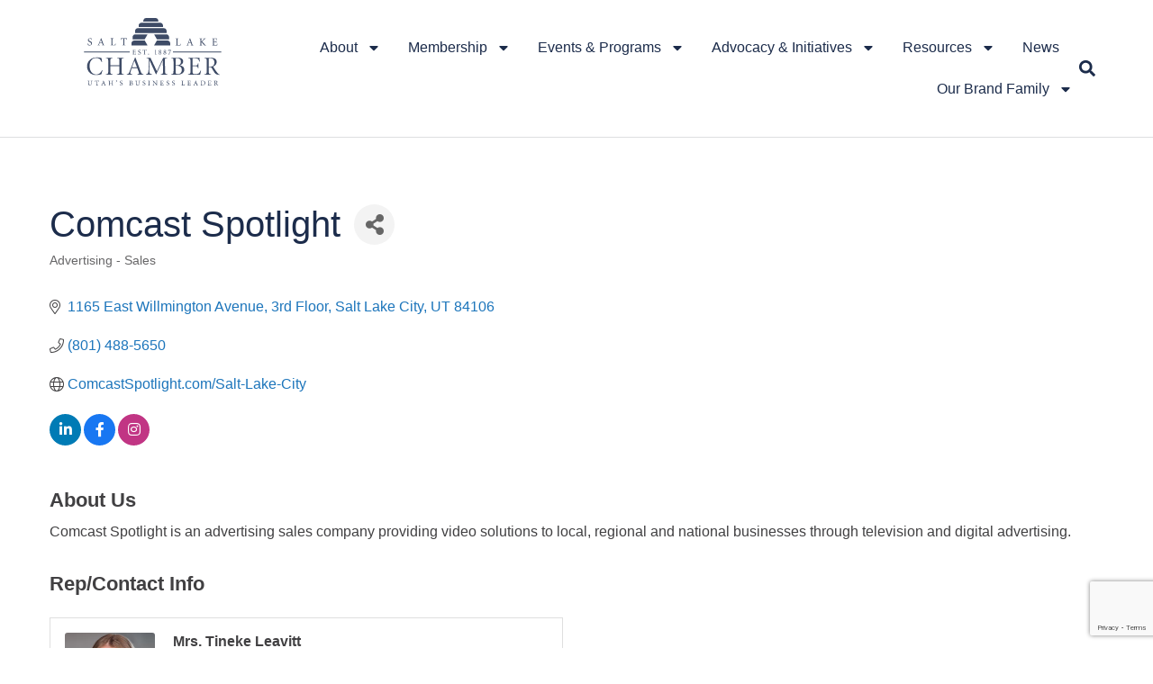

--- FILE ---
content_type: text/html; charset=utf-8
request_url: https://business.slchamber.com/list/member/comcast-spotlight-57313.htm
body_size: 32538
content:

<!doctype html>
<html lang="en-US">
<head>
<!-- start injected HTML (CCID=2428) -->
<!-- page template: https://slchamber.com/chamber_master_content/ -->
<title>Comcast Spotlight | Advertising - Sales</title>
<base href="https://slchamber.com/" />
<meta name="keywords" content="advertising, audience, ad delivery, video, commercial, cable, network, premium, TV, digital, OTT     " />
<meta name="description" content="Comcast Spotlight | Advertising - Sales" />
<link href="https://business.slchamber.com/integration/customerdefinedcss?_=qdk86w2" rel="stylesheet" type="text/css" />
<!-- link for rss not inserted -->
<!-- end injected HTML -->

	<meta charset="UTF-8">
	<meta name="viewport" content="width=device-width, initial-scale=1">
	<link rel="profile" href="https://gmpg.org/xfn/11">
	

	<!-- This site is optimized with the Yoast SEO plugin v26.6 - https://yoast.com/wordpress/plugins/seo/ -->
	<title> - Salt Lake Chamber</title>
	<link rel="canonical" href="https://business.slchamber.com/list/member/comcast-spotlight-57313.htm" />
	
	
	
	
	
	
	<meta property="article:publisher" content="https://www.facebook.com/saltlakechamber" />
	<meta property="article:modified_time" content="2024-12-09T17:27:55+00:00" />
	<meta name="twitter:card" content="summary_large_image" />
	<meta name="twitter:site" content="@saltlakechamber" />
	<meta name="twitter:label1" content="Est. reading time" />
	<meta name="twitter:data1" content="1 minute" />
	<script type="application/ld+json" class="yoast-schema-graph">{"@context":"https://schema.org","@graph":[{"@type":"WebPage","@id":"https://slchamber.com/chamber_master_content/","url":"https://slchamber.com/chamber_master_content/","name":" - Salt Lake Chamber","isPartOf":{"@id":"https://slchamber.com/#website"},"datePublished":"2024-08-20T20:13:23+00:00","dateModified":"2024-12-09T17:27:55+00:00","breadcrumb":{"@id":"https://slchamber.com/chamber_master_content/#breadcrumb"},"inLanguage":"en-US","potentialAction":[{"@type":"ReadAction","target":["https://slchamber.com/chamber_master_content/"]}]},{"@type":"BreadcrumbList","@id":"https://slchamber.com/chamber_master_content/#breadcrumb","itemListElement":[{"@type":"ListItem","position":1,"name":"Home","item":"https://slchamber.com/"},{"@type":"ListItem","position":2,"name":""}]},{"@type":"WebSite","@id":"https://slchamber.com/#website","url":"https://slchamber.com/","name":"Salt Lake Chamber","description":"Utah&#039;s Business Leader","publisher":{"@id":"https://slchamber.com/#organization"},"potentialAction":[{"@type":"SearchAction","target":{"@type":"EntryPoint","urlTemplate":"https://slchamber.com/?s={search_term_string}"},"query-input":{"@type":"PropertyValueSpecification","valueRequired":true,"valueName":"search_term_string"}}],"inLanguage":"en-US"},{"@type":"Organization","@id":"https://slchamber.com/#organization","name":"Salt Lake Chamber","url":"https://slchamber.com/","logo":{"@type":"ImageObject","inLanguage":"en-US","@id":"https://slchamber.com/#/schema/logo/image/","url":"https://slchamber.com/wp-content/uploads/2023/11/SLChamber_logo.svg","contentUrl":"https://slchamber.com/wp-content/uploads/2023/11/SLChamber_logo.svg","width":150,"height":74,"caption":"Salt Lake Chamber"},"image":{"@id":"https://slchamber.com/#/schema/logo/image/"},"sameAs":["https://www.facebook.com/saltlakechamber","https://x.com/saltlakechamber","https://www.youtube.com/user/SaltLakeChamber","https://www.instagram.com/slchamber/","https://www.linkedin.com/company/salt-lake-chamber/"]}]}</script>
	<!-- / Yoast SEO plugin. -->


<style id='wp-img-auto-sizes-contain-inline-css'>
img:is([sizes=auto i],[sizes^="auto," i]){contain-intrinsic-size:3000px 1500px}
/*# sourceURL=wp-img-auto-sizes-contain-inline-css */
</style>
<style id='global-styles-inline-css'>
:root{--wp--preset--aspect-ratio--square: 1;--wp--preset--aspect-ratio--4-3: 4/3;--wp--preset--aspect-ratio--3-4: 3/4;--wp--preset--aspect-ratio--3-2: 3/2;--wp--preset--aspect-ratio--2-3: 2/3;--wp--preset--aspect-ratio--16-9: 16/9;--wp--preset--aspect-ratio--9-16: 9/16;--wp--preset--color--black: #000000;--wp--preset--color--cyan-bluish-gray: #abb8c3;--wp--preset--color--white: #ffffff;--wp--preset--color--pale-pink: #f78da7;--wp--preset--color--vivid-red: #cf2e2e;--wp--preset--color--luminous-vivid-orange: #ff6900;--wp--preset--color--luminous-vivid-amber: #fcb900;--wp--preset--color--light-green-cyan: #7bdcb5;--wp--preset--color--vivid-green-cyan: #00d084;--wp--preset--color--pale-cyan-blue: #8ed1fc;--wp--preset--color--vivid-cyan-blue: #0693e3;--wp--preset--color--vivid-purple: #9b51e0;--wp--preset--gradient--vivid-cyan-blue-to-vivid-purple: linear-gradient(135deg,rgb(6,147,227) 0%,rgb(155,81,224) 100%);--wp--preset--gradient--light-green-cyan-to-vivid-green-cyan: linear-gradient(135deg,rgb(122,220,180) 0%,rgb(0,208,130) 100%);--wp--preset--gradient--luminous-vivid-amber-to-luminous-vivid-orange: linear-gradient(135deg,rgb(252,185,0) 0%,rgb(255,105,0) 100%);--wp--preset--gradient--luminous-vivid-orange-to-vivid-red: linear-gradient(135deg,rgb(255,105,0) 0%,rgb(207,46,46) 100%);--wp--preset--gradient--very-light-gray-to-cyan-bluish-gray: linear-gradient(135deg,rgb(238,238,238) 0%,rgb(169,184,195) 100%);--wp--preset--gradient--cool-to-warm-spectrum: linear-gradient(135deg,rgb(74,234,220) 0%,rgb(151,120,209) 20%,rgb(207,42,186) 40%,rgb(238,44,130) 60%,rgb(251,105,98) 80%,rgb(254,248,76) 100%);--wp--preset--gradient--blush-light-purple: linear-gradient(135deg,rgb(255,206,236) 0%,rgb(152,150,240) 100%);--wp--preset--gradient--blush-bordeaux: linear-gradient(135deg,rgb(254,205,165) 0%,rgb(254,45,45) 50%,rgb(107,0,62) 100%);--wp--preset--gradient--luminous-dusk: linear-gradient(135deg,rgb(255,203,112) 0%,rgb(199,81,192) 50%,rgb(65,88,208) 100%);--wp--preset--gradient--pale-ocean: linear-gradient(135deg,rgb(255,245,203) 0%,rgb(182,227,212) 50%,rgb(51,167,181) 100%);--wp--preset--gradient--electric-grass: linear-gradient(135deg,rgb(202,248,128) 0%,rgb(113,206,126) 100%);--wp--preset--gradient--midnight: linear-gradient(135deg,rgb(2,3,129) 0%,rgb(40,116,252) 100%);--wp--preset--font-size--small: 13px;--wp--preset--font-size--medium: 20px;--wp--preset--font-size--large: 36px;--wp--preset--font-size--x-large: 42px;--wp--preset--spacing--20: 0.44rem;--wp--preset--spacing--30: 0.67rem;--wp--preset--spacing--40: 1rem;--wp--preset--spacing--50: 1.5rem;--wp--preset--spacing--60: 2.25rem;--wp--preset--spacing--70: 3.38rem;--wp--preset--spacing--80: 5.06rem;--wp--preset--shadow--natural: 6px 6px 9px rgba(0, 0, 0, 0.2);--wp--preset--shadow--deep: 12px 12px 50px rgba(0, 0, 0, 0.4);--wp--preset--shadow--sharp: 6px 6px 0px rgba(0, 0, 0, 0.2);--wp--preset--shadow--outlined: 6px 6px 0px -3px rgb(255, 255, 255), 6px 6px rgb(0, 0, 0);--wp--preset--shadow--crisp: 6px 6px 0px rgb(0, 0, 0);}:root { --wp--style--global--content-size: 800px;--wp--style--global--wide-size: 1200px; }:where(body) { margin: 0; }.wp-site-blocks > .alignleft { float: left; margin-right: 2em; }.wp-site-blocks > .alignright { float: right; margin-left: 2em; }.wp-site-blocks > .aligncenter { justify-content: center; margin-left: auto; margin-right: auto; }:where(.wp-site-blocks) > * { margin-block-start: 24px; margin-block-end: 0; }:where(.wp-site-blocks) > :first-child { margin-block-start: 0; }:where(.wp-site-blocks) > :last-child { margin-block-end: 0; }:root { --wp--style--block-gap: 24px; }:root :where(.is-layout-flow) > :first-child{margin-block-start: 0;}:root :where(.is-layout-flow) > :last-child{margin-block-end: 0;}:root :where(.is-layout-flow) > *{margin-block-start: 24px;margin-block-end: 0;}:root :where(.is-layout-constrained) > :first-child{margin-block-start: 0;}:root :where(.is-layout-constrained) > :last-child{margin-block-end: 0;}:root :where(.is-layout-constrained) > *{margin-block-start: 24px;margin-block-end: 0;}:root :where(.is-layout-flex){gap: 24px;}:root :where(.is-layout-grid){gap: 24px;}.is-layout-flow > .alignleft{float: left;margin-inline-start: 0;margin-inline-end: 2em;}.is-layout-flow > .alignright{float: right;margin-inline-start: 2em;margin-inline-end: 0;}.is-layout-flow > .aligncenter{margin-left: auto !important;margin-right: auto !important;}.is-layout-constrained > .alignleft{float: left;margin-inline-start: 0;margin-inline-end: 2em;}.is-layout-constrained > .alignright{float: right;margin-inline-start: 2em;margin-inline-end: 0;}.is-layout-constrained > .aligncenter{margin-left: auto !important;margin-right: auto !important;}.is-layout-constrained > :where(:not(.alignleft):not(.alignright):not(.alignfull)){max-width: var(--wp--style--global--content-size);margin-left: auto !important;margin-right: auto !important;}.is-layout-constrained > .alignwide{max-width: var(--wp--style--global--wide-size);}body .is-layout-flex{display: flex;}.is-layout-flex{flex-wrap: wrap;align-items: center;}.is-layout-flex > :is(*, div){margin: 0;}body .is-layout-grid{display: grid;}.is-layout-grid > :is(*, div){margin: 0;}body{padding-top: 0px;padding-right: 0px;padding-bottom: 0px;padding-left: 0px;}a:where(:not(.wp-element-button)){text-decoration: underline;}:root :where(.wp-element-button, .wp-block-button__link){background-color: #32373c;border-width: 0;color: #fff;font-family: inherit;font-size: inherit;font-style: inherit;font-weight: inherit;letter-spacing: inherit;line-height: inherit;padding-top: calc(0.667em + 2px);padding-right: calc(1.333em + 2px);padding-bottom: calc(0.667em + 2px);padding-left: calc(1.333em + 2px);text-decoration: none;text-transform: inherit;}.has-black-color{color: var(--wp--preset--color--black) !important;}.has-cyan-bluish-gray-color{color: var(--wp--preset--color--cyan-bluish-gray) !important;}.has-white-color{color: var(--wp--preset--color--white) !important;}.has-pale-pink-color{color: var(--wp--preset--color--pale-pink) !important;}.has-vivid-red-color{color: var(--wp--preset--color--vivid-red) !important;}.has-luminous-vivid-orange-color{color: var(--wp--preset--color--luminous-vivid-orange) !important;}.has-luminous-vivid-amber-color{color: var(--wp--preset--color--luminous-vivid-amber) !important;}.has-light-green-cyan-color{color: var(--wp--preset--color--light-green-cyan) !important;}.has-vivid-green-cyan-color{color: var(--wp--preset--color--vivid-green-cyan) !important;}.has-pale-cyan-blue-color{color: var(--wp--preset--color--pale-cyan-blue) !important;}.has-vivid-cyan-blue-color{color: var(--wp--preset--color--vivid-cyan-blue) !important;}.has-vivid-purple-color{color: var(--wp--preset--color--vivid-purple) !important;}.has-black-background-color{background-color: var(--wp--preset--color--black) !important;}.has-cyan-bluish-gray-background-color{background-color: var(--wp--preset--color--cyan-bluish-gray) !important;}.has-white-background-color{background-color: var(--wp--preset--color--white) !important;}.has-pale-pink-background-color{background-color: var(--wp--preset--color--pale-pink) !important;}.has-vivid-red-background-color{background-color: var(--wp--preset--color--vivid-red) !important;}.has-luminous-vivid-orange-background-color{background-color: var(--wp--preset--color--luminous-vivid-orange) !important;}.has-luminous-vivid-amber-background-color{background-color: var(--wp--preset--color--luminous-vivid-amber) !important;}.has-light-green-cyan-background-color{background-color: var(--wp--preset--color--light-green-cyan) !important;}.has-vivid-green-cyan-background-color{background-color: var(--wp--preset--color--vivid-green-cyan) !important;}.has-pale-cyan-blue-background-color{background-color: var(--wp--preset--color--pale-cyan-blue) !important;}.has-vivid-cyan-blue-background-color{background-color: var(--wp--preset--color--vivid-cyan-blue) !important;}.has-vivid-purple-background-color{background-color: var(--wp--preset--color--vivid-purple) !important;}.has-black-border-color{border-color: var(--wp--preset--color--black) !important;}.has-cyan-bluish-gray-border-color{border-color: var(--wp--preset--color--cyan-bluish-gray) !important;}.has-white-border-color{border-color: var(--wp--preset--color--white) !important;}.has-pale-pink-border-color{border-color: var(--wp--preset--color--pale-pink) !important;}.has-vivid-red-border-color{border-color: var(--wp--preset--color--vivid-red) !important;}.has-luminous-vivid-orange-border-color{border-color: var(--wp--preset--color--luminous-vivid-orange) !important;}.has-luminous-vivid-amber-border-color{border-color: var(--wp--preset--color--luminous-vivid-amber) !important;}.has-light-green-cyan-border-color{border-color: var(--wp--preset--color--light-green-cyan) !important;}.has-vivid-green-cyan-border-color{border-color: var(--wp--preset--color--vivid-green-cyan) !important;}.has-pale-cyan-blue-border-color{border-color: var(--wp--preset--color--pale-cyan-blue) !important;}.has-vivid-cyan-blue-border-color{border-color: var(--wp--preset--color--vivid-cyan-blue) !important;}.has-vivid-purple-border-color{border-color: var(--wp--preset--color--vivid-purple) !important;}.has-vivid-cyan-blue-to-vivid-purple-gradient-background{background: var(--wp--preset--gradient--vivid-cyan-blue-to-vivid-purple) !important;}.has-light-green-cyan-to-vivid-green-cyan-gradient-background{background: var(--wp--preset--gradient--light-green-cyan-to-vivid-green-cyan) !important;}.has-luminous-vivid-amber-to-luminous-vivid-orange-gradient-background{background: var(--wp--preset--gradient--luminous-vivid-amber-to-luminous-vivid-orange) !important;}.has-luminous-vivid-orange-to-vivid-red-gradient-background{background: var(--wp--preset--gradient--luminous-vivid-orange-to-vivid-red) !important;}.has-very-light-gray-to-cyan-bluish-gray-gradient-background{background: var(--wp--preset--gradient--very-light-gray-to-cyan-bluish-gray) !important;}.has-cool-to-warm-spectrum-gradient-background{background: var(--wp--preset--gradient--cool-to-warm-spectrum) !important;}.has-blush-light-purple-gradient-background{background: var(--wp--preset--gradient--blush-light-purple) !important;}.has-blush-bordeaux-gradient-background{background: var(--wp--preset--gradient--blush-bordeaux) !important;}.has-luminous-dusk-gradient-background{background: var(--wp--preset--gradient--luminous-dusk) !important;}.has-pale-ocean-gradient-background{background: var(--wp--preset--gradient--pale-ocean) !important;}.has-electric-grass-gradient-background{background: var(--wp--preset--gradient--electric-grass) !important;}.has-midnight-gradient-background{background: var(--wp--preset--gradient--midnight) !important;}.has-small-font-size{font-size: var(--wp--preset--font-size--small) !important;}.has-medium-font-size{font-size: var(--wp--preset--font-size--medium) !important;}.has-large-font-size{font-size: var(--wp--preset--font-size--large) !important;}.has-x-large-font-size{font-size: var(--wp--preset--font-size--x-large) !important;}
:root :where(.wp-block-pullquote){font-size: 1.5em;line-height: 1.6;}
/*# sourceURL=global-styles-inline-css */
</style>
<link rel='stylesheet' id='hello-elementor-css' href='https://slchamber.com/wp-content/themes/hello-elementor/assets/css/reset.css?ver=3.4.5' media='all' />
<link rel='stylesheet' id='hello-elementor-theme-style-css' href='https://slchamber.com/wp-content/themes/hello-elementor/assets/css/theme.css?ver=3.4.5' media='all' />
<link rel='stylesheet' id='hello-elementor-header-footer-css' href='https://slchamber.com/wp-content/themes/hello-elementor/assets/css/header-footer.css?ver=3.4.5' media='all' />
<link rel='stylesheet' id='elementor-frontend-css' href='https://slchamber.com/wp-content/plugins/elementor/assets/css/frontend.min.css?ver=3.34.0' media='all' />
<link rel='stylesheet' id='elementor-post-5-css' href='https://slchamber.com/wp-content/uploads/elementor/css/post-5.css?ver=1766910951' media='all' />
<link rel='stylesheet' id='widget-image-css' href='https://slchamber.com/wp-content/plugins/elementor/assets/css/widget-image.min.css?ver=3.34.0' media='all' />
<link rel='stylesheet' id='widget-nav-menu-css' href='https://slchamber.com/wp-content/plugins/elementor-pro/assets/css/widget-nav-menu.min.css?ver=3.34.0' media='all' />
<link rel='stylesheet' id='widget-search-form-css' href='https://slchamber.com/wp-content/plugins/elementor-pro/assets/css/widget-search-form.min.css?ver=3.34.0' media='all' />
<link rel='stylesheet' id='widget-social-icons-css' href='https://slchamber.com/wp-content/plugins/elementor/assets/css/widget-social-icons.min.css?ver=3.34.0' media='all' />
<link rel='stylesheet' id='e-apple-webkit-css' href='https://slchamber.com/wp-content/plugins/elementor/assets/css/conditionals/apple-webkit.min.css?ver=3.34.0' media='all' />
<link rel='stylesheet' id='widget-heading-css' href='https://slchamber.com/wp-content/plugins/elementor/assets/css/widget-heading.min.css?ver=3.34.0' media='all' />
<link rel='stylesheet' id='widget-icon-list-css' href='https://slchamber.com/wp-content/plugins/elementor/assets/css/widget-icon-list.min.css?ver=3.34.0' media='all' />
<link rel='stylesheet' id='widget-spacer-css' href='https://slchamber.com/wp-content/plugins/elementor/assets/css/widget-spacer.min.css?ver=3.34.0' media='all' />
<link rel='stylesheet' id='widget-posts-css' href='https://slchamber.com/wp-content/plugins/elementor-pro/assets/css/widget-posts.min.css?ver=3.34.0' media='all' />
<link rel='stylesheet' id='elementor-post-51662-css' href='https://slchamber.com/wp-content/uploads/elementor/css/post-51662.css?ver=1766912890' media='all' />
<link rel='stylesheet' id='elementor-post-9-css' href='https://slchamber.com/wp-content/uploads/elementor/css/post-9.css?ver=1766910951' media='all' />
<link rel='stylesheet' id='elementor-post-53-css' href='https://slchamber.com/wp-content/uploads/elementor/css/post-53.css?ver=1766910951' media='all' />
<link rel='stylesheet' id='elementor-post-48268-css' href='https://slchamber.com/wp-content/uploads/elementor/css/post-48268.css?ver=1766910951' media='all' />
<link rel='stylesheet' id='tablepress-default-css' href='https://slchamber.com/wp-content/plugins/tablepress/css/build/default.css?ver=3.2.6' media='all' />
<link rel='stylesheet' id='slchamber-style-css' href='https://slchamber.com/wp-content/themes/slchamber/style.css?ver=2.0.0' media='all' />
<link rel='stylesheet' id='elementor-gf-local-sourcesanspro-css' href='https://slchamber.com/wp-content/uploads/elementor/google-fonts/css/sourcesanspro.css?ver=1742243916' media='all' />
<link rel='stylesheet' id='elementor-gf-local-poppins-css' href='https://slchamber.com/wp-content/uploads/elementor/google-fonts/css/poppins.css?ver=1742243917' media='all' />
<script src="https://slchamber.com/wp-includes/js/jquery/jquery.min.js?ver=3.7.1" id="jquery-core-js"></script>
<script src="https://slchamber.com/wp-includes/js/jquery/jquery-migrate.min.js?ver=3.4.1" id="jquery-migrate-js"></script>
<!-- Google tag (gtag.js) -->
<script async src="https://www.googletagmanager.com/gtag/js?id=G-MT57M1WXEP"></script>
<script>
  window.dataLayer = window.dataLayer || [];
  function gtag(){dataLayer.push(arguments);}
  gtag('js', new Date());

  gtag('config', 'G-MT57M1WXEP');
</script>	

<meta name="generator" content="Elementor 3.34.0; features: e_font_icon_svg, additional_custom_breakpoints; settings: css_print_method-external, google_font-enabled, font_display-swap">
			<style>
				.e-con.e-parent:nth-of-type(n+4):not(.e-lazyloaded):not(.e-no-lazyload),
				.e-con.e-parent:nth-of-type(n+4):not(.e-lazyloaded):not(.e-no-lazyload) * {
					background-image: none !important;
				}
				@media screen and (max-height: 1024px) {
					.e-con.e-parent:nth-of-type(n+3):not(.e-lazyloaded):not(.e-no-lazyload),
					.e-con.e-parent:nth-of-type(n+3):not(.e-lazyloaded):not(.e-no-lazyload) * {
						background-image: none !important;
					}
				}
				@media screen and (max-height: 640px) {
					.e-con.e-parent:nth-of-type(n+2):not(.e-lazyloaded):not(.e-no-lazyload),
					.e-con.e-parent:nth-of-type(n+2):not(.e-lazyloaded):not(.e-no-lazyload) * {
						background-image: none !important;
					}
				}
			</style>
			<link rel="icon" href="https://slchamber.com/wp-content/uploads/2024/08/cropped-favicon-32x32.png" sizes="32x32" />
<link rel="icon" href="https://slchamber.com/wp-content/uploads/2024/08/cropped-favicon-192x192.png" sizes="192x192" />
<link rel="apple-touch-icon" href="https://slchamber.com/wp-content/uploads/2024/08/cropped-favicon-180x180.png" />
<meta name="msapplication-TileImage" content="https://slchamber.com/wp-content/uploads/2024/08/cropped-favicon-270x270.png" />
    <!-- jQuery first, then Popper.js, then Bootstrap JS -->
    <script src="https://code.jquery.com/jquery-3.7.1.min.js" crossorigin="anonymous"></script>
    <script type="text/javascript" src="https://code.jquery.com/ui/1.13.2/jquery-ui.min.js"></script>
<script src="https://business.slchamber.com/Content/bundles/SEO4?v=jX-Yo1jNxYBrX6Ffq1gbxQahkKjKjLSiGjCSMnG9UuU1"></script>
    <script type="text/javascript" src="https://ajax.aspnetcdn.com/ajax/globalize/0.1.1/globalize.min.js"></script>
    <script type="text/javascript" src="https://ajax.aspnetcdn.com/ajax/globalize/0.1.1/cultures/globalize.culture.en-US.js"></script>
    <!-- Required meta tags -->
    <meta charset="utf-8">
    <meta name="viewport" content="width=device-width, initial-scale=1, shrink-to-fit=no">
    <link rel="stylesheet" href="https://code.jquery.com/ui/1.13.2/themes/base/jquery-ui.css" type="text/css" media="all" />
    <script type="text/javascript">
        var MNI = MNI || {};
        MNI.CurrentCulture = 'en-US';
        MNI.CultureDateFormat = 'M/d/yyyy';
        MNI.BaseUrl = 'https://business.slchamber.com';
        MNI.jQuery = jQuery.noConflict(true);
        MNI.Page = {
            Domain: 'business.slchamber.com',
            Context: 299,
            Category: null,
            Member: 57313,
            MemberPagePopup: true
        };
        MNI.LayoutPromise = new Promise(function (resolve) {
            MNI.LayoutResolution = resolve;
        });
        MNI.MemberFilterUrl = 'list';
    </script>


    <script src="https://www.google.com/recaptcha/enterprise.js?render=6LfI_T8rAAAAAMkWHrLP_GfSf3tLy9tKa839wcWa" async defer></script>
    <script>

        const SITE_KEY = '6LfI_T8rAAAAAMkWHrLP_GfSf3tLy9tKa839wcWa';

        // Repeatedly check if grecaptcha has been loaded, and call the callback once it's available
        function waitForGrecaptcha(callback, retries = 10, interval = 1000) {
            if (typeof grecaptcha !== 'undefined' && grecaptcha.enterprise.execute) {
                callback();
            } else if (retries > 0) { 
                setTimeout(() => {
                    waitForGrecaptcha(callback, retries - 1, interval);
                }, interval);
            } else {
                console.error("grecaptcha is not available after multiple attempts");
            }
        }

        // Generates a reCAPTCHA v3 token using grecaptcha.enterprise and injects it into the given form.
        // If the token input doesn't exist, it creates one. Then it executes the callback with the token.
        function setReCaptchaToken(formElement, callback, action = 'submit') {
            grecaptcha.enterprise.ready(function () {
                grecaptcha.enterprise.execute(SITE_KEY, { action: action }).then(function (token) {

                    MNI.jQuery(function ($) {
                        let input = $(formElement).find("input[name='g-recaptcha-v3']");

                        if (input.length === 0) {
                            input = $('<input>', {
                                type: 'hidden',
                                name: 'g-recaptcha-v3',
                                value: token
                            });
                            $(formElement).append(input);
                        }
                        else
                            $(input).val(token);

                        if (typeof callback === 'function') callback(token);
                    })

                });
            });
        }

    </script>




<script src="https://business.slchamber.com/Content/bundles/MNI?v=34V3-w6z5bLW9Yl7pjO3C5tja0TdKeHFrpRQ0eCPbz81"></script>


    <meta property='og:url' content='https://business.slchamber.com/list/member/comcast-spotlight-57313.htm' />
<meta property='og:title' content='Comcast Spotlight' />
<meta property='og:description' content='Comcast Spotlight is an advertising sales company providing video solutions to local, regional and national businesses through television and digital advertising.' />
<meta property='og:image' content='https://chambermaster.blob.core.windows.net/images/chambers/2428/ChamberImages/logo/200x200/Chamber-Primary-GRAY.jpg' />

    <!-- Bootstrap CSS -->
    <link type="text/css" href="https://business.slchamber.com/Content/SEO4/css/bootstrap/bootstrap-ns.min.css" rel="stylesheet" />
<link href="https://business.slchamber.com/Content/SEO4/css/fontawesome/css/fa.bundle?v=ruPA372u21djZ69Q5Ysnch4rq1PR55j8o6h6btgP60M1" rel="stylesheet"/>
<link href="https://business.slchamber.com/Content/SEO4/css/v4-module.bundle?v=teKUclOSNwyO4iQ2s3q00X0U2jxs0Mkz0T6S0f4p_241" rel="stylesheet"/>
<meta name="referrer" content="origin" /></head>
<body class="wp-singular page-template-default page page-id-51662 wp-custom-logo wp-embed-responsive wp-theme-hello-elementor wp-child-theme-slchamber hello-elementor-default elementor-default elementor-template-full-width elementor-kit-5 elementor-page elementor-page-51662 elementor-page-48268">


<a class="skip-link screen-reader-text" href="#content">Skip to content</a>

		<header data-elementor-type="header" data-elementor-id="9" class="elementor elementor-9 elementor-location-header" data-elementor-post-type="elementor_library">
			<div class="elementor-element elementor-element-75c8003 e-flex e-con-boxed e-con e-parent" data-id="75c8003" data-element_type="container">
					<div class="e-con-inner">
		<div class="elementor-element elementor-element-6098265 e-con-full e-flex e-con e-child" data-id="6098265" data-element_type="container">
				<div class="elementor-element elementor-element-a3a483 elementor-widget elementor-widget-theme-site-logo elementor-widget-image" data-id="a3a483" data-element_type="widget" data-widget_type="theme-site-logo.default">
				<div class="elementor-widget-container">
											<a href="https://slchamber.com">
			<img width="150" height="74" src="https://slchamber.com/wp-content/uploads/2023/11/SLChamber_logo.svg" class="attachment-full size-full wp-image-13" alt="SLChamber Logotype" />				</a>
											</div>
				</div>
		<div class="elementor-element elementor-element-14f5613 e-flex e-con-boxed e-con e-child" data-id="14f5613" data-element_type="container">
					<div class="e-con-inner">
				<div class="elementor-element elementor-element-5ab4340d elementor-nav-menu--stretch elementor-nav-menu__align-end elementor-nav-menu--dropdown-mobile elementor-nav-menu__text-align-aside elementor-nav-menu--toggle elementor-nav-menu--burger elementor-widget elementor-widget-nav-menu" data-id="5ab4340d" data-element_type="widget" data-settings="{&quot;full_width&quot;:&quot;stretch&quot;,&quot;layout&quot;:&quot;horizontal&quot;,&quot;submenu_icon&quot;:{&quot;value&quot;:&quot;&lt;svg aria-hidden=\&quot;true\&quot; class=\&quot;e-font-icon-svg e-fas-caret-down\&quot; viewBox=\&quot;0 0 320 512\&quot; xmlns=\&quot;http:\/\/www.w3.org\/2000\/svg\&quot;&gt;&lt;path d=\&quot;M31.3 192h257.3c17.8 0 26.7 21.5 14.1 34.1L174.1 354.8c-7.8 7.8-20.5 7.8-28.3 0L17.2 226.1C4.6 213.5 13.5 192 31.3 192z\&quot;&gt;&lt;\/path&gt;&lt;\/svg&gt;&quot;,&quot;library&quot;:&quot;fa-solid&quot;},&quot;toggle&quot;:&quot;burger&quot;}" data-widget_type="nav-menu.default">
				<div class="elementor-widget-container">
								<nav aria-label="Menu" class="elementor-nav-menu--main elementor-nav-menu__container elementor-nav-menu--layout-horizontal e--pointer-underline e--animation-fade">
				<ul id="menu-1-5ab4340d" class="elementor-nav-menu"><li class="menu-item menu-item-type-post_type menu-item-object-page menu-item-has-children menu-item-48506"><a href="https://slchamber.com/about/" class="elementor-item">About</a>
<ul class="sub-menu elementor-nav-menu--dropdown">
	<li class="menu-item menu-item-type-post_type menu-item-object-page menu-item-48509"><a href="https://slchamber.com/about/get-involved/" class="elementor-sub-item">Get Involved</a></li>
	<li class="menu-item menu-item-type-post_type menu-item-object-page menu-item-48507"><a href="https://slchamber.com/about/board-of-directors/" class="elementor-sub-item">Board of Directors</a></li>
	<li class="menu-item menu-item-type-post_type menu-item-object-page menu-item-48508"><a href="https://slchamber.com/about/board-of-governors/" class="elementor-sub-item">Board of Governors</a></li>
	<li class="menu-item menu-item-type-post_type menu-item-object-page menu-item-48510"><a href="https://slchamber.com/about/team-staff/" class="elementor-sub-item">Team</a></li>
	<li class="menu-item menu-item-type-custom menu-item-object-custom menu-item-48511"><a href="https://business.slchamber.com/contact" class="elementor-sub-item">Contact</a></li>
</ul>
</li>
<li class="menu-item menu-item-type-post_type menu-item-object-page menu-item-has-children menu-item-16"><a href="https://slchamber.com/membership/" class="elementor-item">Membership</a>
<ul class="sub-menu elementor-nav-menu--dropdown">
	<li class="menu-item menu-item-type-custom menu-item-object-custom menu-item-48514"><a href="http://business.slchamber.com/member/newmemberapp/" class="elementor-sub-item">Application</a></li>
	<li class="menu-item menu-item-type-custom menu-item-object-custom menu-item-has-children menu-item-48515"><a href="http://business.slchamber.com/list/" class="elementor-sub-item">Members Directory</a>
	<ul class="sub-menu elementor-nav-menu--dropdown">
		<li class="menu-item menu-item-type-post_type menu-item-object-page menu-item-48521"><a href="https://slchamber.com/how-to-make-the-most-of-the-member-directory/" class="elementor-sub-item">Update member directory page</a></li>
	</ul>
</li>
	<li class="menu-item menu-item-type-custom menu-item-object-custom menu-item-has-children menu-item-48516"><a href="https://business.slchamber.com/hotdeals/" class="elementor-sub-item">Discounts &#038; Deals</a>
	<ul class="sub-menu elementor-nav-menu--dropdown">
		<li class="menu-item menu-item-type-post_type menu-item-object-page menu-item-48520"><a href="https://slchamber.com/how-to-add-to-the-member-deals-page/" class="elementor-sub-item">Post a deal</a></li>
	</ul>
</li>
	<li class="menu-item menu-item-type-post_type menu-item-object-page menu-item-has-children menu-item-51353"><a href="https://slchamber.com/membership/committees/" class="elementor-sub-item">Committees</a>
	<ul class="sub-menu elementor-nav-menu--dropdown">
		<li class="menu-item menu-item-type-custom menu-item-object-custom menu-item-52093"><a href="https://slchamber.com/membership/committees/#AMEETINGcommittee" class="elementor-sub-item elementor-item-anchor">Annual Meeting Planning Committee</a></li>
		<li class="menu-item menu-item-type-custom menu-item-object-custom menu-item-52092"><a href="https://slchamber.com/membership/committees/#BWFSTEERING" class="elementor-sub-item elementor-item-anchor">Business Women&#8217;s Forum Steering Committee</a></li>
		<li class="menu-item menu-item-type-custom menu-item-object-custom menu-item-52091"><a href="https://slchamber.com/membership/committees/#INTERNATIONALcommittee" class="elementor-sub-item elementor-item-anchor">International Committee</a></li>
		<li class="menu-item menu-item-type-post_type menu-item-object-page menu-item-48569"><a href="https://slchamber.com/membership/committees/military-affairs-committee/" class="elementor-sub-item">Military Affairs Committee</a></li>
		<li class="menu-item menu-item-type-post_type menu-item-object-page menu-item-51359"><a href="https://slchamber.com/advocacy/committees/" class="elementor-sub-item">Public Policy Committees</a></li>
		<li class="menu-item menu-item-type-post_type menu-item-object-page menu-item-50251"><a href="https://slchamber.com/membership/committees/presidents-ambassadors/" class="elementor-sub-item">President’s Ambassadors</a></li>
		<li class="menu-item menu-item-type-custom menu-item-object-custom menu-item-52089"><a href="https://slchamber.com/membership/committees/#SMLBIZcommittee" class="elementor-sub-item elementor-item-anchor">Small Business Committee</a></li>
		<li class="menu-item menu-item-type-custom menu-item-object-custom menu-item-52094"><a href="https://slchamber.com/membership/committees/#ATHENAcommittee" class="elementor-sub-item elementor-item-anchor">Women &#038; Business Conference Planning Committee</a></li>
	</ul>
</li>
	<li class="menu-item menu-item-type-custom menu-item-object-custom menu-item-48517"><a href="https://business.slchamber.com/login/" class="elementor-sub-item">Member Login</a></li>
</ul>
</li>
<li class="menu-item menu-item-type-post_type menu-item-object-page menu-item-has-children menu-item-44"><a href="https://slchamber.com/events-programs/" class="elementor-item">Events &amp; Programs</a>
<ul class="sub-menu elementor-nav-menu--dropdown">
	<li class="menu-item menu-item-type-custom menu-item-object-custom menu-item-48548"><a href="https://business.slchamber.com/events/calendar/?q=&#038;c=6" class="elementor-sub-item">Chamber Calendar</a></li>
	<li class="menu-item menu-item-type-custom menu-item-object-custom menu-item-has-children menu-item-48549"><a href="https://business.slchamber.com/events/calendar/?q=&#038;c=19" class="elementor-sub-item">Community Calendar</a>
	<ul class="sub-menu elementor-nav-menu--dropdown">
		<li class="menu-item menu-item-type-post_type menu-item-object-page menu-item-48553"><a href="https://slchamber.com/how-to-use-the-community-calendar/" class="elementor-sub-item">How to Use the Community Calendar</a></li>
		<li class="menu-item menu-item-type-custom menu-item-object-custom menu-item-48550"><a href="https://business.slchamber.com/form/view/14764" class="elementor-sub-item">Ribbon Cutting Request Form</a></li>
	</ul>
</li>
	<li class="menu-item menu-item-type-post_type menu-item-object-page menu-item-has-children menu-item-48538"><a href="https://slchamber.com/events-programs/signature-events/" class="elementor-sub-item">Signature Events</a>
	<ul class="sub-menu elementor-nav-menu--dropdown">
		<li class="menu-item menu-item-type-post_type menu-item-object-page menu-item-48539"><a href="https://slchamber.com/events-programs/signature-events/annual-meeting/" class="elementor-sub-item">Annual Meeting</a></li>
		<li class="menu-item menu-item-type-post_type menu-item-object-page menu-item-48540"><a href="https://slchamber.com/events-programs/signature-events/business-after-hours/" class="elementor-sub-item">Business After Hours</a></li>
		<li class="menu-item menu-item-type-post_type menu-item-object-page menu-item-has-children menu-item-48541"><a href="https://slchamber.com/events-programs/signature-events/giant-in-our-city/" class="elementor-sub-item">Giant in our City</a>
		<ul class="sub-menu elementor-nav-menu--dropdown">
			<li class="menu-item menu-item-type-post_type menu-item-object-page menu-item-48547"><a href="https://slchamber.com/events-programs/signature-events/giant-in-our-city/utah-community-builder-award/" class="elementor-sub-item">Utah Community Builder Award</a></li>
		</ul>
</li>
		<li class="menu-item menu-item-type-post_type menu-item-object-page menu-item-50441"><a href="https://slchamber.com/events-programs/signature-events/member-orientation/" class="elementor-sub-item">Member Orientation</a></li>
		<li class="menu-item menu-item-type-post_type menu-item-object-page menu-item-48543"><a href="https://slchamber.com/events-programs/signature-events/utah-economic-outlook-public-policy-summit/" class="elementor-sub-item">Utah Economic Outlook &amp; Public Policy Summit</a></li>
		<li class="menu-item menu-item-type-post_type menu-item-object-page menu-item-48546"><a href="https://slchamber.com/events-programs/signature-events/women-business-conference-and-athena-awards-luncheon/" class="elementor-sub-item">Women &amp; Business Conference and ATHENA Awards Luncheon</a></li>
	</ul>
</li>
	<li class="menu-item menu-item-type-post_type menu-item-object-page menu-item-50410"><a href="https://slchamber.com/events-programs/circle-level-events/" class="elementor-sub-item">Circle Level Events</a></li>
	<li class="menu-item menu-item-type-post_type menu-item-object-page menu-item-has-children menu-item-48557"><a href="https://slchamber.com/signature-programs/" class="elementor-sub-item">Signature Programs</a>
	<ul class="sub-menu elementor-nav-menu--dropdown">
		<li class="menu-item menu-item-type-post_type menu-item-object-page menu-item-48558"><a href="https://slchamber.com/signature-programs/business-womens-forum/" class="elementor-sub-item">Business Women’s Forum</a></li>
		<li class="menu-item menu-item-type-post_type menu-item-object-page menu-item-50386"><a href="https://slchamber.com/signature-programs/government-affairs-boot-camp/" class="elementor-sub-item">Government Affairs Boot Camp</a></li>
		<li class="menu-item menu-item-type-post_type menu-item-object-page menu-item-48561"><a href="https://slchamber.com/signature-programs/leadership-utah/" class="elementor-sub-item">Leadership Utah</a></li>
	</ul>
</li>
</ul>
</li>
<li class="menu-item menu-item-type-post_type menu-item-object-page menu-item-has-children menu-item-51953"><a href="https://slchamber.com/advocacy/" class="elementor-item">Advocacy &amp; Initiatives</a>
<ul class="sub-menu elementor-nav-menu--dropdown">
	<li class="menu-item menu-item-type-post_type menu-item-object-page menu-item-48584"><a href="https://slchamber.com/advocacy/federal-priorities/" class="elementor-sub-item">Federal Priorities</a></li>
	<li class="menu-item menu-item-type-post_type menu-item-object-page menu-item-48587"><a href="https://slchamber.com/advocacy/priorities/" class="elementor-sub-item">Legislative Priorities</a></li>
	<li class="menu-item menu-item-type-post_type menu-item-object-page menu-item-53669"><a href="https://slchamber.com/advocacy/2025-legislative-watchlist/" class="elementor-sub-item">Legislative Watchlist 2025</a></li>
	<li class="menu-item menu-item-type-post_type menu-item-object-page menu-item-50440"><a href="https://slchamber.com/advocacy/legislative-scorecard-2025/" class="elementor-sub-item">Legislative Scorecard 2025</a></li>
	<li class="menu-item menu-item-type-post_type menu-item-object-page menu-item-48585"><a href="https://slchamber.com/advocacy/committees/" class="elementor-sub-item">Committees</a></li>
	<li class="menu-item menu-item-type-post_type menu-item-object-page menu-item-has-children menu-item-48586"><a href="https://slchamber.com/advocacy/initiatives/" class="elementor-sub-item">Initiatives</a>
	<ul class="sub-menu elementor-nav-menu--dropdown">
		<li class="menu-item menu-item-type-post_type menu-item-object-page menu-item-48590"><a href="https://slchamber.com/advocacy/initiatives/a-business-vision-for-utahs-energy-future/" class="elementor-sub-item">A Business Vision for Utah’s Energy Future</a></li>
		<li class="menu-item menu-item-type-custom menu-item-object-custom menu-item-48591"><a target="_blank" href="https://cleartheairchallenge.org/" class="elementor-sub-item">Clear The Air Challenge</a></li>
		<li class="menu-item menu-item-type-post_type menu-item-object-page menu-item-48594"><a href="https://slchamber.com/advocacy/wage-gap/" class="elementor-sub-item">Closing the Gender Wage Gap</a></li>
		<li class="menu-item menu-item-type-post_type menu-item-object-page menu-item-50437"><a href="https://slchamber.com/resources/publications/fair-chance-hiring-guide/" class="elementor-sub-item">Fair Chance Hiring</a></li>
		<li class="menu-item menu-item-type-post_type menu-item-object-page menu-item-51207"><a href="https://slchamber.com/resources/publications/family-friendly-workplaces-a-guide-for-utah-business-leaders/" class="elementor-sub-item">Family-Friendly Workplaces</a></li>
		<li class="menu-item menu-item-type-post_type menu-item-object-page menu-item-52961"><a href="https://slchamber.com/advocacy/initiatives/national-civics-bee/" class="elementor-sub-item">National Civics Bee®</a></li>
		<li class="menu-item menu-item-type-custom menu-item-object-custom menu-item-50346"><a target="_blank" href="https://theutahcompact.com" class="elementor-sub-item">The Utah Compact on Immigration</a></li>
		<li class="menu-item menu-item-type-post_type menu-item-object-page menu-item-48601"><a href="https://slchamber.com/advocacy/utah-compact/" class="elementor-sub-item">The Utah Compact on Racial Equity, Diversity, and Inclusion</a></li>
		<li class="menu-item menu-item-type-custom menu-item-object-custom menu-item-50347"><a target="_blank" href="https://www.utahrising.com" class="elementor-sub-item">Utah Rising: A Free Enterprise Vision for Utah&#8217;s Economy</a></li>
		<li class="menu-item menu-item-type-post_type menu-item-object-page menu-item-48604"><a href="https://slchamber.com/advocacy/water-champion-h2oath/" class="elementor-sub-item">Water Champion H2Oath</a></li>
		<li class="menu-item menu-item-type-post_type menu-item-object-page menu-item-51143"><a href="https://slchamber.com/utah-community-builders/workforce-resilience-through-mental-fitness/" class="elementor-sub-item">Workforce Resilience Through Mental Fitness</a></li>
	</ul>
</li>
</ul>
</li>
<li class="menu-item menu-item-type-post_type menu-item-object-page menu-item-has-children menu-item-47"><a href="https://slchamber.com/resources/" class="elementor-item">Resources</a>
<ul class="sub-menu elementor-nav-menu--dropdown">
	<li class="menu-item menu-item-type-post_type menu-item-object-page menu-item-48614"><a href="https://slchamber.com/resources/annual-report/" class="elementor-sub-item">Annual Report</a></li>
	<li class="menu-item menu-item-type-post_type menu-item-object-page menu-item-48609"><a href="https://slchamber.com/resources/roadmap-dashboard/" class="elementor-sub-item">Roadmap to Prosperity Dashboard</a></li>
	<li class="menu-item menu-item-type-post_type menu-item-object-page menu-item-48612"><a href="https://slchamber.com/resources/certificates-of-origin/" class="elementor-sub-item">Certificates of Origin</a></li>
	<li class="menu-item menu-item-type-custom menu-item-object-custom menu-item-has-children menu-item-48613"><a href="https://business.slchamber.com/jobs/" class="elementor-sub-item">Job Board</a>
	<ul class="sub-menu elementor-nav-menu--dropdown">
		<li class="menu-item menu-item-type-post_type menu-item-object-page menu-item-48623"><a href="https://slchamber.com/how-to-promote-opportunities-on-the-job-board/" class="elementor-sub-item">Post a Job</a></li>
	</ul>
</li>
	<li class="menu-item menu-item-type-post_type menu-item-object-page menu-item-has-children menu-item-48622"><a href="https://slchamber.com/resources/publications/" class="elementor-sub-item">Publications</a>
	<ul class="sub-menu elementor-nav-menu--dropdown">
		<li class="menu-item menu-item-type-custom menu-item-object-custom menu-item-50680"><a href="https://slchamber.com/advocacy/initiatives/a-business-vision-for-utahs-energy-future/#business-vision-for-utahs-energy-future" class="elementor-sub-item elementor-item-anchor">A Business Vision for Utah’s Energy Future</a></li>
		<li class="menu-item menu-item-type-custom menu-item-object-custom menu-item-50684"><a href="https://slchamber.com/advocacy/wage-gap/#bestpracticesguide" class="elementor-sub-item elementor-item-anchor">Best Practices Guide for Closing the Gender Wage Gap</a></li>
		<li class="menu-item menu-item-type-custom menu-item-object-custom menu-item-50688"><a href="https://slchamber.com/fair-chance-hiring-guide/#fair-chance-hiring-guide" class="elementor-sub-item elementor-item-anchor">Fair Chance Hiring Guide</a></li>
		<li class="menu-item menu-item-type-custom menu-item-object-custom menu-item-50692"><a href="https://slchamber.com/resources/publications/family-friendly-workplaces-a-guide-for-utah-business-leaders/#family-friendly-workplaces" class="elementor-sub-item elementor-item-anchor">Family-Friendly Workplaces: A Guide for Utah Business Leaders</a></li>
		<li class="menu-item menu-item-type-custom menu-item-object-custom menu-item-50696"><a href="https://slchamber.com/advocacy/federal-priorities/#federal-priorities-guide" class="elementor-sub-item elementor-item-anchor">Federal Priorities 2023</a></li>
		<li class="menu-item menu-item-type-custom menu-item-object-custom menu-item-50700"><a href="https://slchamber.com/advocacy/legislative-scorecard-2024/#legislative-scorecard-2024" class="elementor-sub-item elementor-item-anchor">Legislative Scorecard 2024</a></li>
		<li class="menu-item menu-item-type-custom menu-item-object-custom menu-item-50449"><a target="_blank" href="https://slchamber.com/membership/#membership_brochure" class="elementor-sub-item elementor-item-anchor">Membership Brochure</a></li>
		<li class="menu-item menu-item-type-custom menu-item-object-custom menu-item-50448"><a target="_blank" href="https://slchamber.com/about/get-involved/" class="elementor-sub-item">Programs, Committees &#038; Events Brochure</a></li>
		<li class="menu-item menu-item-type-custom menu-item-object-custom menu-item-50701"><a href="https://slchamber.com/advocacy/priorities/#public_policy_guide" class="elementor-sub-item elementor-item-anchor">Public Policy Guide 2025</a></li>
		<li class="menu-item menu-item-type-custom menu-item-object-custom menu-item-has-children menu-item-50709"><a href="https://slchamber.com/resources/publications/suicide-prevention-in-the-workplace-employer-toolkit/#suicide-prevention-in-the-workforce-toolkit" class="elementor-sub-item elementor-item-anchor">Suicide Prevention in the Workplace Employer Toolkit</a>
		<ul class="sub-menu elementor-nav-menu--dropdown">
			<li class="menu-item menu-item-type-custom menu-item-object-custom menu-item-50453"><a target="_blank" href="https://slchamber.com/resources/publications/suicide-prevention-in-the-workplace-employer-toolkit/" class="elementor-sub-item">Living Well in Law (Legal Industry Mental Health Guide)</a></li>
			<li class="menu-item menu-item-type-custom menu-item-object-custom menu-item-50455"><a target="_blank" href="https://slchamber.com/resources/publications/suicide-prevention-in-the-workplace-employer-toolkit/" class="elementor-sub-item">Resilience in Hospitality (Hospitality Industry Mental Health Guide)</a></li>
			<li class="menu-item menu-item-type-custom menu-item-object-custom menu-item-50454"><a target="_blank" href="https://slchamber.com/resources/publications/suicide-prevention-in-the-workplace-employer-toolkit/" class="elementor-sub-item">Total Safety (Construction Industry Mental Health Guide)</a></li>
			<li class="menu-item menu-item-type-custom menu-item-object-custom menu-item-50452"><a target="_blank" href="https://issuu.com/saltlakechamber/docs/suicidepreventiontoolkit_spanish_version" class="elementor-sub-item">Prevención del suicidio en la fuerza de trabajo</a></li>
		</ul>
</li>
		<li class="menu-item menu-item-type-custom menu-item-object-custom menu-item-50450"><a target="_blank" href="https://issuu.com/saltlakechamber/docs/untappedpotential_utah_011223_digital" class="elementor-sub-item">Untapped Potential in Utah</a></li>
		<li class="menu-item menu-item-type-custom menu-item-object-custom menu-item-50451"><a target="_blank" href="https://d36oiwf74r1rap.cloudfront.net/wp-content/uploads/Work-Life-Balances-Preferences-Sept2022.pdf?x71849" class="elementor-sub-item">Work/Life Balance Preferences: Utah Parents</a></li>
		<li class="menu-item menu-item-type-post_type menu-item-object-page menu-item-52834"><a href="https://slchamber.com/resources/publications/workplace-flexiblity-guide/" class="elementor-sub-item">Workplace Flexibility Guide</a></li>
		<li class="menu-item menu-item-type-custom menu-item-object-custom menu-item-50457"><a target="_blank" href="https://catalog.slcpl.org/search/title.aspx?&#038;pos=1&#038;cn=228355" class="elementor-sub-item">Common Ground: 100 Years of the Salt Lake Chamber</a></li>
		<li class="menu-item menu-item-type-custom menu-item-object-custom menu-item-50447"><a target="_blank" href="https://issuu.com/saltlakechamber/docs/commonground_book_130annivedition_8.5x11_print_dig" class="elementor-sub-item">1987-2017: The Next 30 Years of Common Ground</a></li>
	</ul>
</li>
	<li class="menu-item menu-item-type-post_type menu-item-object-page menu-item-48619"><a href="https://slchamber.com/resources/life-in-utah/" class="elementor-sub-item">Visitor &#038; Relocation Guide – Life in Utah</a></li>
</ul>
</li>
<li class="menu-item menu-item-type-post_type menu-item-object-page menu-item-45"><a href="https://slchamber.com/news/" class="elementor-item">News</a></li>
<li class="menu-item menu-item-type-post_type menu-item-object-page menu-item-has-children menu-item-46"><a href="https://slchamber.com/our-teams/" class="elementor-item">Our Brand Family</a>
<ul class="sub-menu elementor-nav-menu--dropdown">
	<li class="menu-item menu-item-type-custom menu-item-object-custom menu-item-has-children menu-item-48625"><a target="_blank" href="https://downtownslc.org/" class="elementor-sub-item">Downtown Alliance</a>
	<ul class="sub-menu elementor-nav-menu--dropdown">
		<li class="menu-item menu-item-type-custom menu-item-object-custom menu-item-48627"><a target="_blank" href="https://theblocksslc.com/" class="elementor-sub-item">The BLOCKS</a></li>
		<li class="menu-item menu-item-type-custom menu-item-object-custom menu-item-48626"><a target="_blank" href="https://www.slcfarmersmarket.org/" class="elementor-sub-item">Downtown SLC Farmers Market</a></li>
	</ul>
</li>
	<li class="menu-item menu-item-type-custom menu-item-object-custom menu-item-55270"><a href="https://www.edcutah.org" class="elementor-sub-item">Economic Development Corporation of Utah</a></li>
	<li class="menu-item menu-item-type-custom menu-item-object-custom menu-item-56120"><a href="https://www.utchamber.com" class="elementor-sub-item">Utah Chamber</a></li>
	<li class="menu-item menu-item-type-post_type menu-item-object-page menu-item-48624"><a href="https://slchamber.com/utah-community-builders/" class="elementor-sub-item">Utah Community Builders</a></li>
	<li class="menu-item menu-item-type-custom menu-item-object-custom menu-item-48629"><a target="_blank" href="https://wbcutah.org/" class="elementor-sub-item">Women&#8217;s Business Center of Utah</a></li>
</ul>
</li>
</ul>			</nav>
					<div class="elementor-menu-toggle" role="button" tabindex="0" aria-label="Menu Toggle" aria-expanded="false">
			<svg aria-hidden="true" role="presentation" class="elementor-menu-toggle__icon--open e-font-icon-svg e-fas-bars" viewBox="0 0 448 512" xmlns="http://www.w3.org/2000/svg"><path d="M16 132h416c8.837 0 16-7.163 16-16V76c0-8.837-7.163-16-16-16H16C7.163 60 0 67.163 0 76v40c0 8.837 7.163 16 16 16zm0 160h416c8.837 0 16-7.163 16-16v-40c0-8.837-7.163-16-16-16H16c-8.837 0-16 7.163-16 16v40c0 8.837 7.163 16 16 16zm0 160h416c8.837 0 16-7.163 16-16v-40c0-8.837-7.163-16-16-16H16c-8.837 0-16 7.163-16 16v40c0 8.837 7.163 16 16 16z"></path></svg><svg aria-hidden="true" role="presentation" class="elementor-menu-toggle__icon--close e-font-icon-svg e-eicon-close" viewBox="0 0 1000 1000" xmlns="http://www.w3.org/2000/svg"><path d="M742 167L500 408 258 167C246 154 233 150 217 150 196 150 179 158 167 167 154 179 150 196 150 212 150 229 154 242 171 254L408 500 167 742C138 771 138 800 167 829 196 858 225 858 254 829L496 587 738 829C750 842 767 846 783 846 800 846 817 842 829 829 842 817 846 804 846 783 846 767 842 750 829 737L588 500 833 258C863 229 863 200 833 171 804 137 775 137 742 167Z"></path></svg>		</div>
					<nav class="elementor-nav-menu--dropdown elementor-nav-menu__container" aria-hidden="true">
				<ul id="menu-2-5ab4340d" class="elementor-nav-menu"><li class="menu-item menu-item-type-post_type menu-item-object-page menu-item-has-children menu-item-48506"><a href="https://slchamber.com/about/" class="elementor-item" tabindex="-1">About</a>
<ul class="sub-menu elementor-nav-menu--dropdown">
	<li class="menu-item menu-item-type-post_type menu-item-object-page menu-item-48509"><a href="https://slchamber.com/about/get-involved/" class="elementor-sub-item" tabindex="-1">Get Involved</a></li>
	<li class="menu-item menu-item-type-post_type menu-item-object-page menu-item-48507"><a href="https://slchamber.com/about/board-of-directors/" class="elementor-sub-item" tabindex="-1">Board of Directors</a></li>
	<li class="menu-item menu-item-type-post_type menu-item-object-page menu-item-48508"><a href="https://slchamber.com/about/board-of-governors/" class="elementor-sub-item" tabindex="-1">Board of Governors</a></li>
	<li class="menu-item menu-item-type-post_type menu-item-object-page menu-item-48510"><a href="https://slchamber.com/about/team-staff/" class="elementor-sub-item" tabindex="-1">Team</a></li>
	<li class="menu-item menu-item-type-custom menu-item-object-custom menu-item-48511"><a href="https://business.slchamber.com/contact" class="elementor-sub-item" tabindex="-1">Contact</a></li>
</ul>
</li>
<li class="menu-item menu-item-type-post_type menu-item-object-page menu-item-has-children menu-item-16"><a href="https://slchamber.com/membership/" class="elementor-item" tabindex="-1">Membership</a>
<ul class="sub-menu elementor-nav-menu--dropdown">
	<li class="menu-item menu-item-type-custom menu-item-object-custom menu-item-48514"><a href="http://business.slchamber.com/member/newmemberapp/" class="elementor-sub-item" tabindex="-1">Application</a></li>
	<li class="menu-item menu-item-type-custom menu-item-object-custom menu-item-has-children menu-item-48515"><a href="http://business.slchamber.com/list/" class="elementor-sub-item" tabindex="-1">Members Directory</a>
	<ul class="sub-menu elementor-nav-menu--dropdown">
		<li class="menu-item menu-item-type-post_type menu-item-object-page menu-item-48521"><a href="https://slchamber.com/how-to-make-the-most-of-the-member-directory/" class="elementor-sub-item" tabindex="-1">Update member directory page</a></li>
	</ul>
</li>
	<li class="menu-item menu-item-type-custom menu-item-object-custom menu-item-has-children menu-item-48516"><a href="https://business.slchamber.com/hotdeals/" class="elementor-sub-item" tabindex="-1">Discounts &#038; Deals</a>
	<ul class="sub-menu elementor-nav-menu--dropdown">
		<li class="menu-item menu-item-type-post_type menu-item-object-page menu-item-48520"><a href="https://slchamber.com/how-to-add-to-the-member-deals-page/" class="elementor-sub-item" tabindex="-1">Post a deal</a></li>
	</ul>
</li>
	<li class="menu-item menu-item-type-post_type menu-item-object-page menu-item-has-children menu-item-51353"><a href="https://slchamber.com/membership/committees/" class="elementor-sub-item" tabindex="-1">Committees</a>
	<ul class="sub-menu elementor-nav-menu--dropdown">
		<li class="menu-item menu-item-type-custom menu-item-object-custom menu-item-52093"><a href="https://slchamber.com/membership/committees/#AMEETINGcommittee" class="elementor-sub-item elementor-item-anchor" tabindex="-1">Annual Meeting Planning Committee</a></li>
		<li class="menu-item menu-item-type-custom menu-item-object-custom menu-item-52092"><a href="https://slchamber.com/membership/committees/#BWFSTEERING" class="elementor-sub-item elementor-item-anchor" tabindex="-1">Business Women&#8217;s Forum Steering Committee</a></li>
		<li class="menu-item menu-item-type-custom menu-item-object-custom menu-item-52091"><a href="https://slchamber.com/membership/committees/#INTERNATIONALcommittee" class="elementor-sub-item elementor-item-anchor" tabindex="-1">International Committee</a></li>
		<li class="menu-item menu-item-type-post_type menu-item-object-page menu-item-48569"><a href="https://slchamber.com/membership/committees/military-affairs-committee/" class="elementor-sub-item" tabindex="-1">Military Affairs Committee</a></li>
		<li class="menu-item menu-item-type-post_type menu-item-object-page menu-item-51359"><a href="https://slchamber.com/advocacy/committees/" class="elementor-sub-item" tabindex="-1">Public Policy Committees</a></li>
		<li class="menu-item menu-item-type-post_type menu-item-object-page menu-item-50251"><a href="https://slchamber.com/membership/committees/presidents-ambassadors/" class="elementor-sub-item" tabindex="-1">President’s Ambassadors</a></li>
		<li class="menu-item menu-item-type-custom menu-item-object-custom menu-item-52089"><a href="https://slchamber.com/membership/committees/#SMLBIZcommittee" class="elementor-sub-item elementor-item-anchor" tabindex="-1">Small Business Committee</a></li>
		<li class="menu-item menu-item-type-custom menu-item-object-custom menu-item-52094"><a href="https://slchamber.com/membership/committees/#ATHENAcommittee" class="elementor-sub-item elementor-item-anchor" tabindex="-1">Women &#038; Business Conference Planning Committee</a></li>
	</ul>
</li>
	<li class="menu-item menu-item-type-custom menu-item-object-custom menu-item-48517"><a href="https://business.slchamber.com/login/" class="elementor-sub-item" tabindex="-1">Member Login</a></li>
</ul>
</li>
<li class="menu-item menu-item-type-post_type menu-item-object-page menu-item-has-children menu-item-44"><a href="https://slchamber.com/events-programs/" class="elementor-item" tabindex="-1">Events &amp; Programs</a>
<ul class="sub-menu elementor-nav-menu--dropdown">
	<li class="menu-item menu-item-type-custom menu-item-object-custom menu-item-48548"><a href="https://business.slchamber.com/events/calendar/?q=&#038;c=6" class="elementor-sub-item" tabindex="-1">Chamber Calendar</a></li>
	<li class="menu-item menu-item-type-custom menu-item-object-custom menu-item-has-children menu-item-48549"><a href="https://business.slchamber.com/events/calendar/?q=&#038;c=19" class="elementor-sub-item" tabindex="-1">Community Calendar</a>
	<ul class="sub-menu elementor-nav-menu--dropdown">
		<li class="menu-item menu-item-type-post_type menu-item-object-page menu-item-48553"><a href="https://slchamber.com/how-to-use-the-community-calendar/" class="elementor-sub-item" tabindex="-1">How to Use the Community Calendar</a></li>
		<li class="menu-item menu-item-type-custom menu-item-object-custom menu-item-48550"><a href="https://business.slchamber.com/form/view/14764" class="elementor-sub-item" tabindex="-1">Ribbon Cutting Request Form</a></li>
	</ul>
</li>
	<li class="menu-item menu-item-type-post_type menu-item-object-page menu-item-has-children menu-item-48538"><a href="https://slchamber.com/events-programs/signature-events/" class="elementor-sub-item" tabindex="-1">Signature Events</a>
	<ul class="sub-menu elementor-nav-menu--dropdown">
		<li class="menu-item menu-item-type-post_type menu-item-object-page menu-item-48539"><a href="https://slchamber.com/events-programs/signature-events/annual-meeting/" class="elementor-sub-item" tabindex="-1">Annual Meeting</a></li>
		<li class="menu-item menu-item-type-post_type menu-item-object-page menu-item-48540"><a href="https://slchamber.com/events-programs/signature-events/business-after-hours/" class="elementor-sub-item" tabindex="-1">Business After Hours</a></li>
		<li class="menu-item menu-item-type-post_type menu-item-object-page menu-item-has-children menu-item-48541"><a href="https://slchamber.com/events-programs/signature-events/giant-in-our-city/" class="elementor-sub-item" tabindex="-1">Giant in our City</a>
		<ul class="sub-menu elementor-nav-menu--dropdown">
			<li class="menu-item menu-item-type-post_type menu-item-object-page menu-item-48547"><a href="https://slchamber.com/events-programs/signature-events/giant-in-our-city/utah-community-builder-award/" class="elementor-sub-item" tabindex="-1">Utah Community Builder Award</a></li>
		</ul>
</li>
		<li class="menu-item menu-item-type-post_type menu-item-object-page menu-item-50441"><a href="https://slchamber.com/events-programs/signature-events/member-orientation/" class="elementor-sub-item" tabindex="-1">Member Orientation</a></li>
		<li class="menu-item menu-item-type-post_type menu-item-object-page menu-item-48543"><a href="https://slchamber.com/events-programs/signature-events/utah-economic-outlook-public-policy-summit/" class="elementor-sub-item" tabindex="-1">Utah Economic Outlook &amp; Public Policy Summit</a></li>
		<li class="menu-item menu-item-type-post_type menu-item-object-page menu-item-48546"><a href="https://slchamber.com/events-programs/signature-events/women-business-conference-and-athena-awards-luncheon/" class="elementor-sub-item" tabindex="-1">Women &amp; Business Conference and ATHENA Awards Luncheon</a></li>
	</ul>
</li>
	<li class="menu-item menu-item-type-post_type menu-item-object-page menu-item-50410"><a href="https://slchamber.com/events-programs/circle-level-events/" class="elementor-sub-item" tabindex="-1">Circle Level Events</a></li>
	<li class="menu-item menu-item-type-post_type menu-item-object-page menu-item-has-children menu-item-48557"><a href="https://slchamber.com/signature-programs/" class="elementor-sub-item" tabindex="-1">Signature Programs</a>
	<ul class="sub-menu elementor-nav-menu--dropdown">
		<li class="menu-item menu-item-type-post_type menu-item-object-page menu-item-48558"><a href="https://slchamber.com/signature-programs/business-womens-forum/" class="elementor-sub-item" tabindex="-1">Business Women’s Forum</a></li>
		<li class="menu-item menu-item-type-post_type menu-item-object-page menu-item-50386"><a href="https://slchamber.com/signature-programs/government-affairs-boot-camp/" class="elementor-sub-item" tabindex="-1">Government Affairs Boot Camp</a></li>
		<li class="menu-item menu-item-type-post_type menu-item-object-page menu-item-48561"><a href="https://slchamber.com/signature-programs/leadership-utah/" class="elementor-sub-item" tabindex="-1">Leadership Utah</a></li>
	</ul>
</li>
</ul>
</li>
<li class="menu-item menu-item-type-post_type menu-item-object-page menu-item-has-children menu-item-51953"><a href="https://slchamber.com/advocacy/" class="elementor-item" tabindex="-1">Advocacy &amp; Initiatives</a>
<ul class="sub-menu elementor-nav-menu--dropdown">
	<li class="menu-item menu-item-type-post_type menu-item-object-page menu-item-48584"><a href="https://slchamber.com/advocacy/federal-priorities/" class="elementor-sub-item" tabindex="-1">Federal Priorities</a></li>
	<li class="menu-item menu-item-type-post_type menu-item-object-page menu-item-48587"><a href="https://slchamber.com/advocacy/priorities/" class="elementor-sub-item" tabindex="-1">Legislative Priorities</a></li>
	<li class="menu-item menu-item-type-post_type menu-item-object-page menu-item-53669"><a href="https://slchamber.com/advocacy/2025-legislative-watchlist/" class="elementor-sub-item" tabindex="-1">Legislative Watchlist 2025</a></li>
	<li class="menu-item menu-item-type-post_type menu-item-object-page menu-item-50440"><a href="https://slchamber.com/advocacy/legislative-scorecard-2025/" class="elementor-sub-item" tabindex="-1">Legislative Scorecard 2025</a></li>
	<li class="menu-item menu-item-type-post_type menu-item-object-page menu-item-48585"><a href="https://slchamber.com/advocacy/committees/" class="elementor-sub-item" tabindex="-1">Committees</a></li>
	<li class="menu-item menu-item-type-post_type menu-item-object-page menu-item-has-children menu-item-48586"><a href="https://slchamber.com/advocacy/initiatives/" class="elementor-sub-item" tabindex="-1">Initiatives</a>
	<ul class="sub-menu elementor-nav-menu--dropdown">
		<li class="menu-item menu-item-type-post_type menu-item-object-page menu-item-48590"><a href="https://slchamber.com/advocacy/initiatives/a-business-vision-for-utahs-energy-future/" class="elementor-sub-item" tabindex="-1">A Business Vision for Utah’s Energy Future</a></li>
		<li class="menu-item menu-item-type-custom menu-item-object-custom menu-item-48591"><a target="_blank" href="https://cleartheairchallenge.org/" class="elementor-sub-item" tabindex="-1">Clear The Air Challenge</a></li>
		<li class="menu-item menu-item-type-post_type menu-item-object-page menu-item-48594"><a href="https://slchamber.com/advocacy/wage-gap/" class="elementor-sub-item" tabindex="-1">Closing the Gender Wage Gap</a></li>
		<li class="menu-item menu-item-type-post_type menu-item-object-page menu-item-50437"><a href="https://slchamber.com/resources/publications/fair-chance-hiring-guide/" class="elementor-sub-item" tabindex="-1">Fair Chance Hiring</a></li>
		<li class="menu-item menu-item-type-post_type menu-item-object-page menu-item-51207"><a href="https://slchamber.com/resources/publications/family-friendly-workplaces-a-guide-for-utah-business-leaders/" class="elementor-sub-item" tabindex="-1">Family-Friendly Workplaces</a></li>
		<li class="menu-item menu-item-type-post_type menu-item-object-page menu-item-52961"><a href="https://slchamber.com/advocacy/initiatives/national-civics-bee/" class="elementor-sub-item" tabindex="-1">National Civics Bee®</a></li>
		<li class="menu-item menu-item-type-custom menu-item-object-custom menu-item-50346"><a target="_blank" href="https://theutahcompact.com" class="elementor-sub-item" tabindex="-1">The Utah Compact on Immigration</a></li>
		<li class="menu-item menu-item-type-post_type menu-item-object-page menu-item-48601"><a href="https://slchamber.com/advocacy/utah-compact/" class="elementor-sub-item" tabindex="-1">The Utah Compact on Racial Equity, Diversity, and Inclusion</a></li>
		<li class="menu-item menu-item-type-custom menu-item-object-custom menu-item-50347"><a target="_blank" href="https://www.utahrising.com" class="elementor-sub-item" tabindex="-1">Utah Rising: A Free Enterprise Vision for Utah&#8217;s Economy</a></li>
		<li class="menu-item menu-item-type-post_type menu-item-object-page menu-item-48604"><a href="https://slchamber.com/advocacy/water-champion-h2oath/" class="elementor-sub-item" tabindex="-1">Water Champion H2Oath</a></li>
		<li class="menu-item menu-item-type-post_type menu-item-object-page menu-item-51143"><a href="https://slchamber.com/utah-community-builders/workforce-resilience-through-mental-fitness/" class="elementor-sub-item" tabindex="-1">Workforce Resilience Through Mental Fitness</a></li>
	</ul>
</li>
</ul>
</li>
<li class="menu-item menu-item-type-post_type menu-item-object-page menu-item-has-children menu-item-47"><a href="https://slchamber.com/resources/" class="elementor-item" tabindex="-1">Resources</a>
<ul class="sub-menu elementor-nav-menu--dropdown">
	<li class="menu-item menu-item-type-post_type menu-item-object-page menu-item-48614"><a href="https://slchamber.com/resources/annual-report/" class="elementor-sub-item" tabindex="-1">Annual Report</a></li>
	<li class="menu-item menu-item-type-post_type menu-item-object-page menu-item-48609"><a href="https://slchamber.com/resources/roadmap-dashboard/" class="elementor-sub-item" tabindex="-1">Roadmap to Prosperity Dashboard</a></li>
	<li class="menu-item menu-item-type-post_type menu-item-object-page menu-item-48612"><a href="https://slchamber.com/resources/certificates-of-origin/" class="elementor-sub-item" tabindex="-1">Certificates of Origin</a></li>
	<li class="menu-item menu-item-type-custom menu-item-object-custom menu-item-has-children menu-item-48613"><a href="https://business.slchamber.com/jobs/" class="elementor-sub-item" tabindex="-1">Job Board</a>
	<ul class="sub-menu elementor-nav-menu--dropdown">
		<li class="menu-item menu-item-type-post_type menu-item-object-page menu-item-48623"><a href="https://slchamber.com/how-to-promote-opportunities-on-the-job-board/" class="elementor-sub-item" tabindex="-1">Post a Job</a></li>
	</ul>
</li>
	<li class="menu-item menu-item-type-post_type menu-item-object-page menu-item-has-children menu-item-48622"><a href="https://slchamber.com/resources/publications/" class="elementor-sub-item" tabindex="-1">Publications</a>
	<ul class="sub-menu elementor-nav-menu--dropdown">
		<li class="menu-item menu-item-type-custom menu-item-object-custom menu-item-50680"><a href="https://slchamber.com/advocacy/initiatives/a-business-vision-for-utahs-energy-future/#business-vision-for-utahs-energy-future" class="elementor-sub-item elementor-item-anchor" tabindex="-1">A Business Vision for Utah’s Energy Future</a></li>
		<li class="menu-item menu-item-type-custom menu-item-object-custom menu-item-50684"><a href="https://slchamber.com/advocacy/wage-gap/#bestpracticesguide" class="elementor-sub-item elementor-item-anchor" tabindex="-1">Best Practices Guide for Closing the Gender Wage Gap</a></li>
		<li class="menu-item menu-item-type-custom menu-item-object-custom menu-item-50688"><a href="https://slchamber.com/fair-chance-hiring-guide/#fair-chance-hiring-guide" class="elementor-sub-item elementor-item-anchor" tabindex="-1">Fair Chance Hiring Guide</a></li>
		<li class="menu-item menu-item-type-custom menu-item-object-custom menu-item-50692"><a href="https://slchamber.com/resources/publications/family-friendly-workplaces-a-guide-for-utah-business-leaders/#family-friendly-workplaces" class="elementor-sub-item elementor-item-anchor" tabindex="-1">Family-Friendly Workplaces: A Guide for Utah Business Leaders</a></li>
		<li class="menu-item menu-item-type-custom menu-item-object-custom menu-item-50696"><a href="https://slchamber.com/advocacy/federal-priorities/#federal-priorities-guide" class="elementor-sub-item elementor-item-anchor" tabindex="-1">Federal Priorities 2023</a></li>
		<li class="menu-item menu-item-type-custom menu-item-object-custom menu-item-50700"><a href="https://slchamber.com/advocacy/legislative-scorecard-2024/#legislative-scorecard-2024" class="elementor-sub-item elementor-item-anchor" tabindex="-1">Legislative Scorecard 2024</a></li>
		<li class="menu-item menu-item-type-custom menu-item-object-custom menu-item-50449"><a target="_blank" href="https://slchamber.com/membership/#membership_brochure" class="elementor-sub-item elementor-item-anchor" tabindex="-1">Membership Brochure</a></li>
		<li class="menu-item menu-item-type-custom menu-item-object-custom menu-item-50448"><a target="_blank" href="https://slchamber.com/about/get-involved/" class="elementor-sub-item" tabindex="-1">Programs, Committees &#038; Events Brochure</a></li>
		<li class="menu-item menu-item-type-custom menu-item-object-custom menu-item-50701"><a href="https://slchamber.com/advocacy/priorities/#public_policy_guide" class="elementor-sub-item elementor-item-anchor" tabindex="-1">Public Policy Guide 2025</a></li>
		<li class="menu-item menu-item-type-custom menu-item-object-custom menu-item-has-children menu-item-50709"><a href="https://slchamber.com/resources/publications/suicide-prevention-in-the-workplace-employer-toolkit/#suicide-prevention-in-the-workforce-toolkit" class="elementor-sub-item elementor-item-anchor" tabindex="-1">Suicide Prevention in the Workplace Employer Toolkit</a>
		<ul class="sub-menu elementor-nav-menu--dropdown">
			<li class="menu-item menu-item-type-custom menu-item-object-custom menu-item-50453"><a target="_blank" href="https://slchamber.com/resources/publications/suicide-prevention-in-the-workplace-employer-toolkit/" class="elementor-sub-item" tabindex="-1">Living Well in Law (Legal Industry Mental Health Guide)</a></li>
			<li class="menu-item menu-item-type-custom menu-item-object-custom menu-item-50455"><a target="_blank" href="https://slchamber.com/resources/publications/suicide-prevention-in-the-workplace-employer-toolkit/" class="elementor-sub-item" tabindex="-1">Resilience in Hospitality (Hospitality Industry Mental Health Guide)</a></li>
			<li class="menu-item menu-item-type-custom menu-item-object-custom menu-item-50454"><a target="_blank" href="https://slchamber.com/resources/publications/suicide-prevention-in-the-workplace-employer-toolkit/" class="elementor-sub-item" tabindex="-1">Total Safety (Construction Industry Mental Health Guide)</a></li>
			<li class="menu-item menu-item-type-custom menu-item-object-custom menu-item-50452"><a target="_blank" href="https://issuu.com/saltlakechamber/docs/suicidepreventiontoolkit_spanish_version" class="elementor-sub-item" tabindex="-1">Prevención del suicidio en la fuerza de trabajo</a></li>
		</ul>
</li>
		<li class="menu-item menu-item-type-custom menu-item-object-custom menu-item-50450"><a target="_blank" href="https://issuu.com/saltlakechamber/docs/untappedpotential_utah_011223_digital" class="elementor-sub-item" tabindex="-1">Untapped Potential in Utah</a></li>
		<li class="menu-item menu-item-type-custom menu-item-object-custom menu-item-50451"><a target="_blank" href="https://d36oiwf74r1rap.cloudfront.net/wp-content/uploads/Work-Life-Balances-Preferences-Sept2022.pdf?x71849" class="elementor-sub-item" tabindex="-1">Work/Life Balance Preferences: Utah Parents</a></li>
		<li class="menu-item menu-item-type-post_type menu-item-object-page menu-item-52834"><a href="https://slchamber.com/resources/publications/workplace-flexiblity-guide/" class="elementor-sub-item" tabindex="-1">Workplace Flexibility Guide</a></li>
		<li class="menu-item menu-item-type-custom menu-item-object-custom menu-item-50457"><a target="_blank" href="https://catalog.slcpl.org/search/title.aspx?&#038;pos=1&#038;cn=228355" class="elementor-sub-item" tabindex="-1">Common Ground: 100 Years of the Salt Lake Chamber</a></li>
		<li class="menu-item menu-item-type-custom menu-item-object-custom menu-item-50447"><a target="_blank" href="https://issuu.com/saltlakechamber/docs/commonground_book_130annivedition_8.5x11_print_dig" class="elementor-sub-item" tabindex="-1">1987-2017: The Next 30 Years of Common Ground</a></li>
	</ul>
</li>
	<li class="menu-item menu-item-type-post_type menu-item-object-page menu-item-48619"><a href="https://slchamber.com/resources/life-in-utah/" class="elementor-sub-item" tabindex="-1">Visitor &#038; Relocation Guide – Life in Utah</a></li>
</ul>
</li>
<li class="menu-item menu-item-type-post_type menu-item-object-page menu-item-45"><a href="https://slchamber.com/news/" class="elementor-item" tabindex="-1">News</a></li>
<li class="menu-item menu-item-type-post_type menu-item-object-page menu-item-has-children menu-item-46"><a href="https://slchamber.com/our-teams/" class="elementor-item" tabindex="-1">Our Brand Family</a>
<ul class="sub-menu elementor-nav-menu--dropdown">
	<li class="menu-item menu-item-type-custom menu-item-object-custom menu-item-has-children menu-item-48625"><a target="_blank" href="https://downtownslc.org/" class="elementor-sub-item" tabindex="-1">Downtown Alliance</a>
	<ul class="sub-menu elementor-nav-menu--dropdown">
		<li class="menu-item menu-item-type-custom menu-item-object-custom menu-item-48627"><a target="_blank" href="https://theblocksslc.com/" class="elementor-sub-item" tabindex="-1">The BLOCKS</a></li>
		<li class="menu-item menu-item-type-custom menu-item-object-custom menu-item-48626"><a target="_blank" href="https://www.slcfarmersmarket.org/" class="elementor-sub-item" tabindex="-1">Downtown SLC Farmers Market</a></li>
	</ul>
</li>
	<li class="menu-item menu-item-type-custom menu-item-object-custom menu-item-55270"><a href="https://www.edcutah.org" class="elementor-sub-item" tabindex="-1">Economic Development Corporation of Utah</a></li>
	<li class="menu-item menu-item-type-custom menu-item-object-custom menu-item-56120"><a href="https://www.utchamber.com" class="elementor-sub-item" tabindex="-1">Utah Chamber</a></li>
	<li class="menu-item menu-item-type-post_type menu-item-object-page menu-item-48624"><a href="https://slchamber.com/utah-community-builders/" class="elementor-sub-item" tabindex="-1">Utah Community Builders</a></li>
	<li class="menu-item menu-item-type-custom menu-item-object-custom menu-item-48629"><a target="_blank" href="https://wbcutah.org/" class="elementor-sub-item" tabindex="-1">Women&#8217;s Business Center of Utah</a></li>
</ul>
</li>
</ul>			</nav>
						</div>
				</div>
				<div class="elementor-element elementor-element-bb5b0aa elementor-search-form--skin-full_screen elementor-widget elementor-widget-search-form" data-id="bb5b0aa" data-element_type="widget" data-settings="{&quot;skin&quot;:&quot;full_screen&quot;}" data-widget_type="search-form.default">
				<div class="elementor-widget-container">
							<search role="search">
			<form class="elementor-search-form" action="https://slchamber.com" method="get">
												<div class="elementor-search-form__toggle" role="button" tabindex="0" aria-label="Search">
					<div class="e-font-icon-svg-container"><svg aria-hidden="true" class="e-font-icon-svg e-fas-search" viewBox="0 0 512 512" xmlns="http://www.w3.org/2000/svg"><path d="M505 442.7L405.3 343c-4.5-4.5-10.6-7-17-7H372c27.6-35.3 44-79.7 44-128C416 93.1 322.9 0 208 0S0 93.1 0 208s93.1 208 208 208c48.3 0 92.7-16.4 128-44v16.3c0 6.4 2.5 12.5 7 17l99.7 99.7c9.4 9.4 24.6 9.4 33.9 0l28.3-28.3c9.4-9.4 9.4-24.6.1-34zM208 336c-70.7 0-128-57.2-128-128 0-70.7 57.2-128 128-128 70.7 0 128 57.2 128 128 0 70.7-57.2 128-128 128z"></path></svg></div>				</div>
								<div class="elementor-search-form__container">
					<label class="elementor-screen-only" for="elementor-search-form-bb5b0aa">Search</label>

					
					<input id="elementor-search-form-bb5b0aa" placeholder="Search..." class="elementor-search-form__input" type="search" name="s" value="">
					
					
										<div class="dialog-lightbox-close-button dialog-close-button" role="button" tabindex="0" aria-label="Close this search box.">
						<svg aria-hidden="true" class="e-font-icon-svg e-eicon-close" viewBox="0 0 1000 1000" xmlns="http://www.w3.org/2000/svg"><path d="M742 167L500 408 258 167C246 154 233 150 217 150 196 150 179 158 167 167 154 179 150 196 150 212 150 229 154 242 171 254L408 500 167 742C138 771 138 800 167 829 196 858 225 858 254 829L496 587 738 829C750 842 767 846 783 846 800 846 817 842 829 829 842 817 846 804 846 783 846 767 842 750 829 737L588 500 833 258C863 229 863 200 833 171 804 137 775 137 742 167Z"></path></svg>					</div>
									</div>
			</form>
		</search>
						</div>
				</div>
					</div>
				</div>
				</div>
					</div>
				</div>
				</header>
				<div data-elementor-type="wp-page" data-elementor-id="51662" class="elementor elementor-51662" data-elementor-post-type="page">
				<div class="elementor-element elementor-element-66281251 page-title-section e-flex e-con-boxed e-con e-parent" data-id="66281251" data-element_type="container">
					<div class="e-con-inner">
					</div>
				</div>
		<div class="elementor-element elementor-element-b302988 e-flex e-con-boxed e-con e-parent" data-id="b302988" data-element_type="container">
					<div class="e-con-inner">
				<div class="elementor-element elementor-element-f136bd3 elementor-widget elementor-widget-text-editor" data-id="f136bd3" data-element_type="widget" data-widget_type="text-editor.default">
				<div class="elementor-widget-container">
									    <div id="gzns">
        



<div class="container-fluid gz-search-details" itemscope="itemscope" itemtype="http://schema.org/LocalBusiness">
    <!--member detail page header -->
  <!--page title and share buttons -->
  <div class="row gz-details-header">
        <div class="col-auto pr-0 gz-details-logo-col">
		    
	    </div>
	    <div class="col pl-0">
		    <div class="d-flex gz-details-head">
                    <h1 class="gz-pagetitle" itemprop="name">Comcast Spotlight</h1>
			    <!-- share Button trigger modal -->
		            <button id="shareDrop" type="button" class="gz-share-btn" data-toggle="modal" data-target="#shareModal" aria-label="Share Button"> <i class="gz-fas gz-fa-share-alt"></i></button>
		    </div>
		            <div class="gz-details-categories">
		                <h5 class="gz-subtitle sr-only">Categories</h5>
		                <p><span class="gz-cat">Advertising - Sales</span></p>
		            </div>
	    </div>
  </div>
  <!-- row for links and map -->
  <div class="row gz-details-links">
    <div class="col-sm-7 col-md-8">
      <ul class="list-group gz-list-group">
              <li class="list-group-item gz-card-address">
			    <a href="https://www.google.com/maps?q=1165%20East%20Willmington%20Avenue,%203rd%20Floor,%20Salt%20Lake%20City,%20UT,%2084106" onclick="MNI.Hit.MemberMap(57313)" target="_blank" class="card-link" itemprop="address" itemscope="itemscope" itemtype="http://schema.org/PostalAddress">
                    <i class="gz-fal gz-fa-map-marker-alt"></i>
                    <span class="gz-street-address" itemprop="streetAddress">1165 East Willmington Avenue, 3rd Floor</span>
                    
                    
                    
                    <span class="gz-address-city" itemprop="addressLocality">Salt Lake City</span>
                    <span itemprop="addressRegion">UT</span>
                    <span itemprop="postalCode">84106</span>
                </a>
              </li>
        <li class="list-group-item gz-card-phone">
			<a href="tel:8014885650" class="card-link"><i class="gz-fal gz-fa-phone"></i><span itemprop="telephone">(801) 488-5650</span></a>
		</li>
        
        
        
        <li class="list-group-item gz-card-website">
			<a href="https://www.comcastspotlight.com/markets/salt-lake-city" onclick="MNI.Hit.MemberWebsite(57313)" itemprop="url" class="card-link"><i class="gz-fal gz-fa-globe"></i><span itemprop="sameAs">ComcastSpotlight.com/Salt-Lake-City</span></a>
		</li>

            <li class="list-group-item gz-card-social">
              <a class="gz-social-linkedin" target="_blank" href="https://www.linkedin.com/company/comcast-spotlight/" title="View on LinkedIn"><i class="gz-fab gz-fa-linkedin-in"></i></a><a class="gz-social-facebook" target="_blank" href="https://www.facebook.com/ComcastSpotlight/" title="View on Facebook"><i class="gz-fab gz-fa-facebook-f"></i></a><a class="gz-social-instagram" target="_blank" href="https://www.instagram.com/comcast_spotlight/?hl=en" title="View on Instagram"><i class="gz-fab gz-fa-instagram"></i></a>
            </li>
      </ul>
      
	  
    </div>
    <div class="col-sm-5 col-md-4">
        
        
    </div>
  </div>


  <!-- row for about -->
  <div class="row gz-details-about" itemprop="description">
    <div class="col">
      <h3 class="gz-subtitle">About Us</h3>
      <p>
Comcast Spotlight is an advertising sales company providing video solutions to local, regional and national businesses through television and digital advertising.
      </p>
    </div>
  </div>

  <!-- row for video and highlights -->
  <div class="row gz-video-highlights">
    <!-- if no video, omit entire gz-details-video column below -->
    

	<!-- if no highlights, omit entire gz-details-highlights column below -->
  </div>

<!-- row for images, omit entire row if none exist. Each image will pull up modal with the full size image in it. Same module, unique image, see https://getbootstrap.com/docs/4.1/components/modal/#varying-modal-content -->
<!-- row for news -->
<!-- row for jobs -->

<!-- row for Hot Deals -->

<!-- row for Events -->

    <!-- row for member contacts -->
       <div class="row gz-details-reps">
            <div class="col">
                <h3 class="gz-subtitle">Rep/Contact Info</h3>
                <div class="card-deck">
                        <div class="card gz-rep-card">
                            <div>
                                <img class="card-img gz-member-pointer" src="https://chambermaster.blob.core.windows.net/images/customers/2428/representatives/173665/400x400/WICT+Headshot+Leavitt-2+square_1172592.jpg" alt="Card image cap" data-toggle=modal data-target=#gz-bio-rep-173665>
                                <div class="gz-member-repbio gz-member-pointer" data-toggle="modal" data-target="#gz-bio-rep-173665">View Personal Bio</div>
                            </div>
                            <div class="modal fade" id="gz-bio-rep-173665" tabindex="-1" role="dialog" aria-labelledby="bioModalLabel" aria-hidden="true">
                                <div class="modal-dialog" role="document">
                                    <div class="modal-content">
                                        <div class="modal-header">
                                            <h5 class="modal-title" id="bioModalLabel">
                                            <div class="gz-member-repname">Mrs. Tineke Leavitt</div>
                                            </h5>
                                            <button type="button" class="close" data-dismiss="modal" aria-label="Close"> <span aria-hidden="true">&times;</span> </button>
                                        </div>
                                        <div class="modal-body">
                                            <span>I specialize in working with local businesses in the Utah market to promote their business. Are you interested in the benefits of TV and digital video advertising? Do you think TV is dead? Let's chat about your business and how consumers viewing habits are changing and so are their buying habits.<br>
Tineke Leavitt<br>
Tineke_Leavitt@comcast.com<br>
801-839-9216</span>
                                        </div>
                                        <div class="modal-footer">
                                            <button type="button" class="btn" data-dismiss="modal">Close</button>
                                        </div>
                                    </div>
                                </div>
                            </div>
                            <div class="card-body">
                                <h5 class="card-title">
                                    <div class="gz-member-repname gz-member-pointer" data-toggle=modal data-target=#gz-bio-rep-173665>Mrs. Tineke Leavitt</div>
                                    <div class="gz-member-reptitle">Local Sales Account Executive</div>
                                </h5>
																<ul class="list-group list-group-flush gz-rep-list">
																    
																    
																    
																		<li class="list-group-item">
																				<a href="javascript:void(0)" class="gz-directory-contactrep" repid="173665">Send an Email</a>
																		</li>
																 </ul>
                                <div>


                                </div>
                            </div>
                      </div>
               </div>
          </div>
     </div>

     <!-- share Modal for share button next to page title -->
     <div class="modal share-modal fade" id="shareModal" tabindex="-1" role="dialog" aria-labelledby="shareModaLabel" aria-hidden="true">
          <div class="modal-dialog" role="document">
               <div class="modal-content">
                    <div class="modal-header">
                         <h5 class="modal-title" id="shareModaLabel">Share</h5>
                         <button type="button" class="close" data-dismiss="modal" aria-label="Close"> <span aria-hidden="true">&times;</span> </button>
                    </div>
                    <div class="modal-body">
                         <!--add <a> for each option that currently exists-->
                         <a class="gz-shareprint" rel="nofollow" href="https://business.slchamber.com/list/member/comcast-spotlight-57313.htm?rendermode=print" title="Print this page" rel="nofollow" target="_blank" onclick="return!MNI.Window.Print(this)"><i class="gz-fal gz-fa-print"></i>Print</a>
                         <a class="gz-shareemail" href="#" data-toggle="modal" data-target="#gz-info-contactfriend" title="Share by Email"><i class="gz-fal gz-fa-envelope"></i>Email</a>
                         <a class="gz-sharefacebook" href="https://www.facebook.com/sharer.php?u=https%3a%2f%2fbusiness.slchamber.com%2flist%2fmember%2fcomcast-spotlight-57313&amp;p[title]=Comcast+Spotlight" title="Share on Facebook"><i class="gz-fab gz-fa-facebook"></i>Facebook</a>
                         <a class="gz-sharetwitter" href="https://www.twitter.com/share?url=https://business.slchamber.com/list/member/comcast-spotlight-57313&amp;text=Comcast+Spotlight" title="Share on Twitter"><i class="gz-fab gz-fa-x-twitter"></i>Twitter</a>
                         <a class="gz-sharelinkedin" href="https://www.linkedin.com/shareArticle?mini=true&amp;url=https%3a%2f%2fbusiness.slchamber.com%2flist%2fmember%2fcomcast-spotlight-57313&amp;title=Comcast+Spotlight" title="Share on LinkedIn"><i class="gz-fab gz-fa-linkedin"></i>LinkedIn</a>
                         
                    </div>
                    <div class="modal-footer">
                         <button type="button" class="btn" data-dismiss="modal">Close</button>
                    </div>
               </div>
          </div>
     </div>
     <div class="modal share-modal fade" id="gz-info-contactfriend" tabindex="-1" role="dialog" aria-labelledby="contactFriendLabel" aria-hidden="true">
        <div class="modal-dialog" role="document">
            <div class="modal-content">
                <div class="modal-header">
                    <h5 class="modal-title" id="contactFriendLabel">Tell a Friend</h5>
                    <button type="button" class="close" data-dismiss="modal" aria-label="Close"> <span aria-hidden="true">&times;</span> </button>
                </div>
                <div class="modal-body"></div>
                <div class="modal-footer">
                    <button type="button" class="btn send-btn">Send Request</button><button type="button" class="btn" data-dismiss="modal">Cancel</button>
                </div>
            </div>
        </div>
     </div>
     <!-- end of Modal -->
     <form id="gz-directory-contactform" action="https://business.slchamber.com/inforeq/contactmembers" method="post" target="_blank" style="display:none">
        <input type="hidden" name="targets" value="57313" />
        <input type="hidden" name="command" value="addSingleMember" />
        <input id="contactform-repid" type="hidden" name="repid" value="" />
    </form>
</div>

        
    <script type="text/javascript">
        MNI.ITEM_TYPE = 0;
        MNI.ITEM_ID = 57313;
        (function ($) {
            $('#gz-directory-contactmember').click(function (e) {
                e.preventDefault();
                $('#gz-directory-contactform').submit();
            });

            $('.gz-directory-contactrep').click(function (e) {
                e.preventDefault();
                var id = $(this).attr('repid')
                $('#contactform-repid').val(id);
                $('#gz-directory-contactform').submit();
            });


        })(MNI.jQuery);
    </script>

        <!-- JavaScript for Bootstrap 4 components -->
        <!-- js to make 4 column layout instead of 3 column when the module page content area is larger than 950, this is to accomodate for full-width templates and templates that have sidebars-->
        <script type="text/javascript">
            (function ($) {
                $(function () {
                    var $gzns = $('#gzns');
                    var $info = $('#gzns').find('.col-sm-6.col-md-4');
                    if ($gzns.width() > 950) {
                        $info.addClass('col-lg-3');
                    }

                    var store = window.localStorage;
                    var key = "7-list-view";
                    var printKey = "24-list-view";
                    $('.gz-view-btn').click(function (e) {
                        e.preventDefault();
                        $('.gz-view-btn').removeClass('active');
                        $(this).addClass('active');
                        if ($(this).hasClass('gz-list-view')) {
                            store.setItem(key, true);
                            store.setItem(printKey, true);
                            $('.gz-list-card-wrapper').removeClass('col-sm-6 col-md-4').addClass('gz-list-col');
                        } else {
                            store.setItem(key, false);
                            store.setItem(printKey, false);
                            $('.gz-list-card-wrapper').addClass('col-sm-6 col-md-4').removeClass('gz-list-col');
                        }
                    });
                    
                    var isListView = store.getItem(key) == null ? MNI.DEFAULT_LISTING : store.getItem(key) == "true";
                    if (isListView) $('.gz-view-btn.gz-list-view').click();
                    store.setItem(printKey, isListView);
                    MNI.LayoutResolution();

                    (function ($modal) {
                        if ($modal[0]) {
                            $('#gz-info-contactfriend').on('shown.bs.modal', function (e) {
                                $modal.css('max-height', $(window).height() + 'px');
                                $modal.addClass('isLoading');
                                $.ajax({ url: MNI.BaseUrl + '/inforeq/contactFriend?itemType='+MNI.ITEM_TYPE+'&itemId='+MNI.ITEM_ID })
                                    .then(function (r) {
                                        $modal.find('.modal-body')
                                            .html($.parseHTML(r.Html));
                                        $modal.removeClass('isLoading');
                                        $('#gz-info-contactfriend').addClass('in');
                                        $.getScript("https://www.google.com/recaptcha/api.js");
                                    });
                            });
                            $('#gz-info-contactfriend .send-btn').click(function () {
                                var $form = $modal.find('form');
                                $modal.addClass('isLoading');
                                $.ajax({
                                    url: $form.attr('action'),
                                    type: 'POST',
                                    data: $form.serialize(),
                                    dataType: 'json'
                                }).then(function (r) {
                                    if (r.Success) $('#gz-info-contactfriend').modal('hide');
                                    else $modal.find('.modal-body').html($.parseHTML(r.Html));
                                    $.getScript("https://www.google.com/recaptcha/api.js");
                                    $modal.removeClass('isLoading');
                                });
                            });
                        }
                    })($('#gz-info-contactfriend .modal-content'));

                    (function ($modal) {
                        if ($modal[0]) {
                            $('#gz-info-subscribe').on('shown.bs.modal', function (e) {
                            $('#gz-info-subscribe .send-btn').show();
                            $modal.addClass('isLoading');
                                $.ajax({ url: MNI.SUBSCRIBE_URL })
                                .then(function (r) {
                                    $modal.find('.modal-body')
                                        .html(r);

                                    $modal.removeClass('isLoading');
                                });
                            });
                            $('#gz-info-subscribe .send-btn').click(function () {
                                var $form = $modal.find('form');
                                $modal.addClass('isLoading');

                                waitForGrecaptcha(() => {
                                    setReCaptchaToken($form, () => {
                                        $.ajax({
                                            url: $form.attr('action'),
                                            type: 'POST',
                                            data: $form.serialize()
                                        }).then(function (r) {
                                            if (r.toLowerCase().search('thank you') != -1) {
                                                $('#gz-info-subscribe .send-btn').hide();
                                            }
                                            $modal.find('.modal-body').html(r);
                                            $modal.removeClass('isLoading');
                                        });
                                    }, "hotDealsSubscribe");
                                })                        
                            });
                        }
                    })($('#gz-info-subscribe .modal-content'));

                    (function ($modal) {
                        $('#gz-info-calendarformat').on('shown.bs.modal', function (e) {
                            var backdropElem = "<div class=\"modal-backdrop fade in\" style=\"height: 731px;\" ></div >";
                            $('#gz-info-calendarformat').addClass('in');                           
                            if (!($('#gz-info-calendarformat .modal-backdrop').length)) {
                                $('#gz-info-calendarformat').prepend(backdropElem);
                            }
                            else {
                                $('#gz-info-calendarformat .modal-backdrop').addClass('in');
                            }
                        });
                        $('#gz-info-calendarformat').on('hidden.bs.modal', function (e) {
                            $('#gz-info-calendarformat').removeClass('in');
                            $('#gz-info-calendarformat .modal-backdrop').remove();
                        });
                        if ($modal[0]) {
                            $('.calendarLink').click(function (e) {
                                $('#gz-info-calendarformat').modal('hide');
                            });
                        }
                    })($('#gz-info-calendarformat .modal-content'));

                    // Constructs the Find Members type ahead suggestion engine. Tokenizes on the Name item in the remote return object. Case Sensitive usage.
                    var members = new Bloodhound({
                        datumTokenizer: Bloodhound.tokenizers.whitespace,
                        queryTokenizer: Bloodhound.tokenizers.whitespace,
                        remote: {
                            url: MNI.BaseUrl + '/list/find?q=%searchTerm',
                            wildcard: '%searchTerm',
                            replace: function () {
                                var q = MNI.BaseUrl + '/list/find?q=' + encodeURIComponent($('.gz-search-keyword').val());
                                var categoryId = $('#catgId').val();
                                var quickLinkId = $('#qlId').val();
                                if (categoryId) {
                                    q += "&catgId=" + encodeURIComponent(categoryId);
                                }
                                if (quickLinkId) {
                                    q += "&qlid=" + encodeURIComponent(quickLinkId);
                                }
                                return q;
                            }
                        }
                    });

                    // Initializing the typeahead using the Bloodhound remote dataset. Display the Name and Type from the dataset via the suggestion template. Case sensitive.
                    $('.member-typeahead').typeahead({
                        hint: false,
                    },
                        {
                            display: 'Name',
                            source: members,
                            limit: Infinity,
                            templates: {
                                suggestion: function (data) { return '<div class="mn-autocomplete"><span class="mn-autocomplete-name">' + data.Name + '</span></br><span class="mn-autocomplete-type">' + data.Type + '</span></div>' }
                            }
                    });

                    $('.member-typeahead').on('typeahead:selected', function (evt, item) {
                        var openInNewWindow = MNI.Page.MemberPagePopup
                        var doAction = openInNewWindow ? MNI.openNewWindow : MNI.redirectTo;

                        switch (item.ResultType) {
                            case 1: // AutocompleteSearchResultType.Category
                                doAction(MNI.Path.Category(item.SlugWithID));
                                break;
                            case 2: // AutocompleteSearchResultType.QuickLink
                                doAction(MNI.Path.QuickLink(item.SlugWithID));
                                break;
                            case 3: // AutocompleteSearchResultType.Member
                                if (item.MemberPageAction == 1) {
                                    MNI.logHitStat("mbrws", item.ID).then(function () {
                                        var location = item.WebParticipation < 10 ? MNI.Path.MemberKeywordSearch(item.Name) : MNI.Path.Member(item.SlugWithID);
                                        doAction(location);
                                    });
                                }
                                else {
                                    var location = item.WebParticipation < 10 ? MNI.Path.MemberKeywordSearch(item.Name) : MNI.Path.Member(item.SlugWithID);
                                    doAction(location);
                                }
                                break;
                        }
                    })

                    $('#category-select').change(function () {
                        // Store the category ID in a hidden field so the remote fetch can use it when necessary
                        var categoryId = $('#category-select option:selected').val();
                        $('#catgId').val(categoryId);
                        // Don't rely on prior locally cached data when the category is changed.
                        $('.member-typeahead').typeahead('destroy');
                        $('.member-typeahead').typeahead({
                            hint: false,
                        },
                            {
                                display: 'Name',
                                source: members,
                                limit: Infinity,
                                templates: {
                                    suggestion: function (data) { return '<div class="mn-autocomplete"><span class="mn-autocomplete-name">' + data.Name + '</span></br><span class="mn-autocomplete-type">' + data.Type + '</span></div>' }
                                }
                            });
                    });
                    MNI.Plugins.AutoComplete.Init('#mn-search-geoip input', { path: '/' + MNI.MemberFilterUrl + '/find-geographic' });
                });
            })(MNI.jQuery);
        </script>
    </div>
								</div>
				</div>
					</div>
				</div>
				</div>
				<footer data-elementor-type="footer" data-elementor-id="53" class="elementor elementor-53 elementor-location-footer" data-elementor-post-type="elementor_library">
			<div class="elementor-element elementor-element-4689be39 e-con-full e-flex e-con e-parent" data-id="4689be39" data-element_type="container" data-settings="{&quot;background_background&quot;:&quot;classic&quot;}">
		<div class="elementor-element elementor-element-32b2c6e e-flex e-con-boxed e-con e-child" data-id="32b2c6e" data-element_type="container">
					<div class="e-con-inner">
		<div class="elementor-element elementor-element-5ef5f5d4 e-con-full e-flex e-con e-child" data-id="5ef5f5d4" data-element_type="container" data-settings="{&quot;background_background&quot;:&quot;classic&quot;}">
				<div class="elementor-element elementor-element-1160dc4 elementor-widget elementor-widget-image" data-id="1160dc4" data-element_type="widget" data-widget_type="image.default">
				<div class="elementor-widget-container">
															<img width="150" height="74" src="https://slchamber.com/wp-content/uploads/2023/11/SLChamber_logo_white.svg" class="attachment-full size-full wp-image-92" alt="" />															</div>
				</div>
				<div class="elementor-element elementor-element-4810a65 elementor-widget elementor-widget-text-editor" data-id="4810a65" data-element_type="widget" data-widget_type="text-editor.default">
				<div class="elementor-widget-container">
									<p>201 South Main Street #2300<br />Salt Lake City, UT 84111</p><p>Phone: (801) 364-3631<br />Email: info@slchamber.com</p>								</div>
				</div>
				<div class="elementor-element elementor-element-6504958 elementor-shape-rounded elementor-grid-0 e-grid-align-center elementor-widget elementor-widget-social-icons" data-id="6504958" data-element_type="widget" data-widget_type="social-icons.default">
				<div class="elementor-widget-container">
							<div class="elementor-social-icons-wrapper elementor-grid" role="list">
							<span class="elementor-grid-item" role="listitem">
					<a class="elementor-icon elementor-social-icon elementor-social-icon-facebook elementor-repeater-item-fff99f9" href="https://www.facebook.com/saltlakechamber" target="_blank">
						<span class="elementor-screen-only">Facebook</span>
						<svg aria-hidden="true" class="e-font-icon-svg e-fab-facebook" viewBox="0 0 512 512" xmlns="http://www.w3.org/2000/svg"><path d="M504 256C504 119 393 8 256 8S8 119 8 256c0 123.78 90.69 226.38 209.25 245V327.69h-63V256h63v-54.64c0-62.15 37-96.48 93.67-96.48 27.14 0 55.52 4.84 55.52 4.84v61h-31.28c-30.8 0-40.41 19.12-40.41 38.73V256h68.78l-11 71.69h-57.78V501C413.31 482.38 504 379.78 504 256z"></path></svg>					</a>
				</span>
							<span class="elementor-grid-item" role="listitem">
					<a class="elementor-icon elementor-social-icon elementor-social-icon- elementor-repeater-item-0510073" href="https://twitter.com/saltlakechamber" target="_blank">
						<span class="elementor-screen-only"></span>
						<svg xmlns="http://www.w3.org/2000/svg" viewBox="0 0 512 512"><path d="M389.2 48h70.6L305.6 224.2 487 464H345L233.7 318.6 106.5 464H35.8L200.7 275.5 26.8 48H172.4L272.9 180.9 389.2 48zM364.4 421.8h39.1L151.1 88h-42L364.4 421.8z"></path></svg>					</a>
				</span>
							<span class="elementor-grid-item" role="listitem">
					<a class="elementor-icon elementor-social-icon elementor-social-icon-youtube elementor-repeater-item-3d3edf8" href="https://www.youtube.com/user/SaltLakeChamber" target="_blank">
						<span class="elementor-screen-only">Youtube</span>
						<svg aria-hidden="true" class="e-font-icon-svg e-fab-youtube" viewBox="0 0 576 512" xmlns="http://www.w3.org/2000/svg"><path d="M549.655 124.083c-6.281-23.65-24.787-42.276-48.284-48.597C458.781 64 288 64 288 64S117.22 64 74.629 75.486c-23.497 6.322-42.003 24.947-48.284 48.597-11.412 42.867-11.412 132.305-11.412 132.305s0 89.438 11.412 132.305c6.281 23.65 24.787 41.5 48.284 47.821C117.22 448 288 448 288 448s170.78 0 213.371-11.486c23.497-6.321 42.003-24.171 48.284-47.821 11.412-42.867 11.412-132.305 11.412-132.305s0-89.438-11.412-132.305zm-317.51 213.508V175.185l142.739 81.205-142.739 81.201z"></path></svg>					</a>
				</span>
							<span class="elementor-grid-item" role="listitem">
					<a class="elementor-icon elementor-social-icon elementor-social-icon-instagram elementor-repeater-item-76d195c" href="https://www.instagram.com/slchamber/" target="_blank">
						<span class="elementor-screen-only">Instagram</span>
						<svg aria-hidden="true" class="e-font-icon-svg e-fab-instagram" viewBox="0 0 448 512" xmlns="http://www.w3.org/2000/svg"><path d="M224.1 141c-63.6 0-114.9 51.3-114.9 114.9s51.3 114.9 114.9 114.9S339 319.5 339 255.9 287.7 141 224.1 141zm0 189.6c-41.1 0-74.7-33.5-74.7-74.7s33.5-74.7 74.7-74.7 74.7 33.5 74.7 74.7-33.6 74.7-74.7 74.7zm146.4-194.3c0 14.9-12 26.8-26.8 26.8-14.9 0-26.8-12-26.8-26.8s12-26.8 26.8-26.8 26.8 12 26.8 26.8zm76.1 27.2c-1.7-35.9-9.9-67.7-36.2-93.9-26.2-26.2-58-34.4-93.9-36.2-37-2.1-147.9-2.1-184.9 0-35.8 1.7-67.6 9.9-93.9 36.1s-34.4 58-36.2 93.9c-2.1 37-2.1 147.9 0 184.9 1.7 35.9 9.9 67.7 36.2 93.9s58 34.4 93.9 36.2c37 2.1 147.9 2.1 184.9 0 35.9-1.7 67.7-9.9 93.9-36.2 26.2-26.2 34.4-58 36.2-93.9 2.1-37 2.1-147.8 0-184.8zM398.8 388c-7.8 19.6-22.9 34.7-42.6 42.6-29.5 11.7-99.5 9-132.1 9s-102.7 2.6-132.1-9c-19.6-7.8-34.7-22.9-42.6-42.6-11.7-29.5-9-99.5-9-132.1s-2.6-102.7 9-132.1c7.8-19.6 22.9-34.7 42.6-42.6 29.5-11.7 99.5-9 132.1-9s102.7-2.6 132.1 9c19.6 7.8 34.7 22.9 42.6 42.6 11.7 29.5 9 99.5 9 132.1s2.7 102.7-9 132.1z"></path></svg>					</a>
				</span>
							<span class="elementor-grid-item" role="listitem">
					<a class="elementor-icon elementor-social-icon elementor-social-icon-linkedin elementor-repeater-item-737d270" href="https://www.linkedin.com/company/salt-lake-chamber/" target="_blank">
						<span class="elementor-screen-only">Linkedin</span>
						<svg aria-hidden="true" class="e-font-icon-svg e-fab-linkedin" viewBox="0 0 448 512" xmlns="http://www.w3.org/2000/svg"><path d="M416 32H31.9C14.3 32 0 46.5 0 64.3v383.4C0 465.5 14.3 480 31.9 480H416c17.6 0 32-14.5 32-32.3V64.3c0-17.8-14.4-32.3-32-32.3zM135.4 416H69V202.2h66.5V416zm-33.2-243c-21.3 0-38.5-17.3-38.5-38.5S80.9 96 102.2 96c21.2 0 38.5 17.3 38.5 38.5 0 21.3-17.2 38.5-38.5 38.5zm282.1 243h-66.4V312c0-24.8-.5-56.7-34.5-56.7-34.6 0-39.9 27-39.9 54.9V416h-66.4V202.2h63.7v29.2h.9c8.9-16.8 30.6-34.5 62.9-34.5 67.2 0 79.7 44.3 79.7 101.9V416z"></path></svg>					</a>
				</span>
					</div>
						</div>
				</div>
				</div>
		<div class="elementor-element elementor-element-2a4b5776 e-con-full e-flex e-con e-child" data-id="2a4b5776" data-element_type="container">
				<div class="elementor-element elementor-element-f956867 elementor-widget elementor-widget-image" data-id="f956867" data-element_type="widget" data-widget_type="image.default">
				<div class="elementor-widget-container">
															<img width="493" height="493" src="https://slchamber.com/wp-content/uploads/2023/11/uschamber-accredited.webp" class="attachment-full size-full wp-image-89" alt="" srcset="https://slchamber.com/wp-content/uploads/2023/11/uschamber-accredited.webp 493w, https://slchamber.com/wp-content/uploads/2023/11/uschamber-accredited-300x300.webp 300w, https://slchamber.com/wp-content/uploads/2023/11/uschamber-accredited-150x150.webp 150w" sizes="(max-width: 493px) 100vw, 493px" />															</div>
				</div>
				</div>
		<div class="elementor-element elementor-element-4b37d2b8 e-con-full e-flex e-con e-child" data-id="4b37d2b8" data-element_type="container">
				<div class="elementor-element elementor-element-3e291460 elementor-widget elementor-widget-heading" data-id="3e291460" data-element_type="widget" data-widget_type="heading.default">
				<div class="elementor-widget-container">
					<h6 class="elementor-heading-title elementor-size-default">MEMBERSHIP</h6>				</div>
				</div>
				<div class="elementor-element elementor-element-323bfc1 elementor-icon-list--layout-traditional elementor-list-item-link-full_width elementor-widget elementor-widget-icon-list" data-id="323bfc1" data-element_type="widget" data-widget_type="icon-list.default">
				<div class="elementor-widget-container">
							<ul class="elementor-icon-list-items">
							<li class="elementor-icon-list-item">
											<a href="https://business.slchamber.com/member/newmemberapp/">

											<span class="elementor-icon-list-text">Membership Application</span>
											</a>
									</li>
								<li class="elementor-icon-list-item">
											<a href="https://business.slchamber.com/list/">

											<span class="elementor-icon-list-text">Directory</span>
											</a>
									</li>
						</ul>
						</div>
				</div>
				<div class="elementor-element elementor-element-b40a6ad elementor-widget elementor-widget-spacer" data-id="b40a6ad" data-element_type="widget" data-widget_type="spacer.default">
				<div class="elementor-widget-container">
							<div class="elementor-spacer">
			<div class="elementor-spacer-inner"></div>
		</div>
						</div>
				</div>
				<div class="elementor-element elementor-element-dd9ed97 elementor-widget elementor-widget-heading" data-id="dd9ed97" data-element_type="widget" data-widget_type="heading.default">
				<div class="elementor-widget-container">
					<h6 class="elementor-heading-title elementor-size-default">EVENTS &amp; PROGRAMS</h6>				</div>
				</div>
				<div class="elementor-element elementor-element-542c916 elementor-icon-list--layout-traditional elementor-list-item-link-full_width elementor-widget elementor-widget-icon-list" data-id="542c916" data-element_type="widget" data-widget_type="icon-list.default">
				<div class="elementor-widget-container">
							<ul class="elementor-icon-list-items">
							<li class="elementor-icon-list-item">
											<a href="https://business.slchamber.com/events/calendar/2024-07-01?q=&#038;c=6&#038;m=08-01-2024">

											<span class="elementor-icon-list-text">Chamber Calendar</span>
											</a>
									</li>
								<li class="elementor-icon-list-item">
											<a href="https://business.slchamber.com/events/calendar/2024-08-01?q=&#038;c=19&#038;m=08-01-2024">

											<span class="elementor-icon-list-text">Community Calendar</span>
											</a>
									</li>
								<li class="elementor-icon-list-item">
											<a href="https://slchamber.com/events-programs/signature-events/">

											<span class="elementor-icon-list-text">Signature Events</span>
											</a>
									</li>
								<li class="elementor-icon-list-item">
											<a href="https://slchamber.com/signature-programs/">

											<span class="elementor-icon-list-text">Signature Programs</span>
											</a>
									</li>
						</ul>
						</div>
				</div>
				</div>
		<div class="elementor-element elementor-element-4c1529dd e-con-full e-flex e-con e-child" data-id="4c1529dd" data-element_type="container">
				<div class="elementor-element elementor-element-7dc054f3 elementor-widget elementor-widget-heading" data-id="7dc054f3" data-element_type="widget" data-widget_type="heading.default">
				<div class="elementor-widget-container">
					<h6 class="elementor-heading-title elementor-size-default">News</h6>				</div>
				</div>
				<div class="elementor-element elementor-element-b9cc38e elementor-icon-list--layout-traditional elementor-list-item-link-full_width elementor-widget elementor-widget-icon-list" data-id="b9cc38e" data-element_type="widget" data-widget_type="icon-list.default">
				<div class="elementor-widget-container">
							<ul class="elementor-icon-list-items">
							<li class="elementor-icon-list-item">
											<a href="https://slchamber.com/news/?e-filter-8783cf1-category=salt-lake-chamber">

											<span class="elementor-icon-list-text">Chamber News</span>
											</a>
									</li>
								<li class="elementor-icon-list-item">
											<a href="https://slchamber.com/news/?e-filter-8783cf1-category=member-news">

											<span class="elementor-icon-list-text">Member News</span>
											</a>
									</li>
						</ul>
						</div>
				</div>
				<div class="elementor-element elementor-element-cfef373 elementor-widget elementor-widget-spacer" data-id="cfef373" data-element_type="widget" data-widget_type="spacer.default">
				<div class="elementor-widget-container">
							<div class="elementor-spacer">
			<div class="elementor-spacer-inner"></div>
		</div>
						</div>
				</div>
				<div class="elementor-element elementor-element-bd65240 elementor-widget elementor-widget-heading" data-id="bd65240" data-element_type="widget" data-widget_type="heading.default">
				<div class="elementor-widget-container">
					<h6 class="elementor-heading-title elementor-size-default"><a href="https://slchamber.com/public-policy/policy-initiatives/">ADVOCACY &amp; INITIATIVES</a></h6>				</div>
				</div>
				<div class="elementor-element elementor-element-0a78a49 elementor-icon-list--layout-traditional elementor-list-item-link-full_width elementor-widget elementor-widget-icon-list" data-id="0a78a49" data-element_type="widget" data-widget_type="icon-list.default">
				<div class="elementor-widget-container">
							<ul class="elementor-icon-list-items">
							<li class="elementor-icon-list-item">
											<a href="https://slchamber.com/public-policy/priorities/">

											<span class="elementor-icon-list-text">Legislative Priorities</span>
											</a>
									</li>
								<li class="elementor-icon-list-item">
											<a href="https://slchamber.com/public-policy/committees/">

											<span class="elementor-icon-list-text">Policy Committees</span>
											</a>
									</li>
								<li class="elementor-icon-list-item">
											<a href="/public-policy/initiatives/">

											<span class="elementor-icon-list-text">Initiatives</span>
											</a>
									</li>
						</ul>
						</div>
				</div>
				</div>
					</div>
				</div>
				</div>
		<div class="elementor-element elementor-element-10a1f5b3 e-flex e-con-boxed e-con e-parent" data-id="10a1f5b3" data-element_type="container" data-settings="{&quot;background_background&quot;:&quot;classic&quot;}">
					<div class="e-con-inner">
		<div class="elementor-element elementor-element-a42e6d3 e-flex e-con-boxed e-con e-child" data-id="a42e6d3" data-element_type="container">
					<div class="e-con-inner">
				<div class="elementor-element elementor-element-9b93e3b elementor-widget elementor-widget-heading" data-id="9b93e3b" data-element_type="widget" data-widget_type="heading.default">
				<div class="elementor-widget-container">
					<div class="elementor-heading-title elementor-size-default">©2025 Salt Lake Chamber</div>				</div>
				</div>
				<div class="elementor-element elementor-element-8504520 elementor-widget elementor-widget-heading" data-id="8504520" data-element_type="widget" data-widget_type="heading.default">
				<div class="elementor-widget-container">
					<div class="elementor-heading-title elementor-size-default">|</div>				</div>
				</div>
				<div class="elementor-element elementor-element-9bf6ab9 elementor-widget elementor-widget-heading" data-id="9bf6ab9" data-element_type="widget" data-widget_type="heading.default">
				<div class="elementor-widget-container">
					<p class="elementor-heading-title elementor-size-default"><a href="https://slchamber.com/privacy-policy/">Privacy Policy</a></p>				</div>
				</div>
					</div>
				</div>
					</div>
				</div>
				</footer>
		
<script type="speculationrules">
{"prefetch":[{"source":"document","where":{"and":[{"href_matches":"/*"},{"not":{"href_matches":["/wp-*.php","/wp-admin/*","/wp-content/uploads/*","/wp-content/*","/wp-content/plugins/*","/wp-content/themes/slchamber/*","/wp-content/themes/hello-elementor/*","/*\\?(.+)"]}},{"not":{"selector_matches":"a[rel~=\"nofollow\"]"}},{"not":{"selector_matches":".no-prefetch, .no-prefetch a"}}]},"eagerness":"conservative"}]}
</script>
    <script>
        function openExternalLinksInNewTab() {
        // Select all links on the page
        var links = document.querySelectorAll('a');

        links.forEach(function(link) {
            // Check if the link is external
            if (link.hostname !== window.location.hostname && !link.href.startsWith('#') && !link.href.includes('slchamber.com') ) {
                link.setAttribute('target', '_blank'); // Open in new tab
                link.setAttribute('rel', 'noopener noreferrer'); // Security best practice
            }
        });
}

// Call the function to apply the behavior
document.addEventListener('DOMContentLoaded', function() {
    openExternalLinksInNewTab();
});
    </script>
    			<script>
				const lazyloadRunObserver = () => {
					const lazyloadBackgrounds = document.querySelectorAll( `.e-con.e-parent:not(.e-lazyloaded)` );
					const lazyloadBackgroundObserver = new IntersectionObserver( ( entries ) => {
						entries.forEach( ( entry ) => {
							if ( entry.isIntersecting ) {
								let lazyloadBackground = entry.target;
								if( lazyloadBackground ) {
									lazyloadBackground.classList.add( 'e-lazyloaded' );
								}
								lazyloadBackgroundObserver.unobserve( entry.target );
							}
						});
					}, { rootMargin: '200px 0px 200px 0px' } );
					lazyloadBackgrounds.forEach( ( lazyloadBackground ) => {
						lazyloadBackgroundObserver.observe( lazyloadBackground );
					} );
				};
				const events = [
					'DOMContentLoaded',
					'elementor/lazyload/observe',
				];
				events.forEach( ( event ) => {
					document.addEventListener( event, lazyloadRunObserver );
				} );
			</script>
			<script src="https://slchamber.com/wp-content/themes/hello-elementor/assets/js/hello-frontend.js?ver=3.4.5" id="hello-theme-frontend-js"></script>
<script src="https://slchamber.com/wp-content/plugins/elementor/assets/js/webpack.runtime.min.js?ver=3.34.0" id="elementor-webpack-runtime-js"></script>
<script src="https://slchamber.com/wp-content/plugins/elementor/assets/js/frontend-modules.min.js?ver=3.34.0" id="elementor-frontend-modules-js"></script>
<script src="https://slchamber.com/wp-includes/js/jquery/ui/core.min.js?ver=1.13.3" id="jquery-ui-core-js"></script>
<script id="elementor-frontend-js-before">
var elementorFrontendConfig = {"environmentMode":{"edit":false,"wpPreview":false,"isScriptDebug":false},"i18n":{"shareOnFacebook":"Share on Facebook","shareOnTwitter":"Share on Twitter","pinIt":"Pin it","download":"Download","downloadImage":"Download image","fullscreen":"Fullscreen","zoom":"Zoom","share":"Share","playVideo":"Play Video","previous":"Previous","next":"Next","close":"Close","a11yCarouselPrevSlideMessage":"Previous slide","a11yCarouselNextSlideMessage":"Next slide","a11yCarouselFirstSlideMessage":"This is the first slide","a11yCarouselLastSlideMessage":"This is the last slide","a11yCarouselPaginationBulletMessage":"Go to slide"},"is_rtl":false,"breakpoints":{"xs":0,"sm":480,"md":768,"lg":1025,"xl":1440,"xxl":1600},"responsive":{"breakpoints":{"mobile":{"label":"Mobile Portrait","value":767,"default_value":767,"direction":"max","is_enabled":true},"mobile_extra":{"label":"Mobile Landscape","value":880,"default_value":880,"direction":"max","is_enabled":false},"tablet":{"label":"Tablet Portrait","value":1024,"default_value":1024,"direction":"max","is_enabled":true},"tablet_extra":{"label":"Tablet Landscape","value":1200,"default_value":1200,"direction":"max","is_enabled":false},"laptop":{"label":"Laptop","value":1366,"default_value":1366,"direction":"max","is_enabled":false},"widescreen":{"label":"Widescreen","value":2400,"default_value":2400,"direction":"min","is_enabled":false}},"hasCustomBreakpoints":false},"version":"3.34.0","is_static":false,"experimentalFeatures":{"e_font_icon_svg":true,"additional_custom_breakpoints":true,"container":true,"theme_builder_v2":true,"hello-theme-header-footer":true,"nested-elements":true,"home_screen":true,"global_classes_should_enforce_capabilities":true,"e_variables":true,"cloud-library":true,"e_opt_in_v4_page":true,"e_interactions":true,"import-export-customization":true,"mega-menu":true,"e_pro_variables":true},"urls":{"assets":"https:\/\/slchamber.com\/wp-content\/plugins\/elementor\/assets\/","ajaxurl":"https:\/\/slchamber.com\/wp-admin\/admin-ajax.php","uploadUrl":"https:\/\/slchamber.com\/wp-content\/uploads"},"nonces":{"floatingButtonsClickTracking":"b800643eb8"},"swiperClass":"swiper","settings":{"page":[],"editorPreferences":[]},"kit":{"active_breakpoints":["viewport_mobile","viewport_tablet"],"global_image_lightbox":"yes","lightbox_enable_counter":"yes","lightbox_enable_fullscreen":"yes","lightbox_enable_zoom":"yes","lightbox_enable_share":"yes","lightbox_title_src":"title","lightbox_description_src":"description","hello_header_logo_type":"logo","hello_header_menu_layout":"horizontal","hello_footer_logo_type":"logo"},"post":{"id":51662,"title":"%23CHAMBER_MASTER_CONTENT%23%20-%20Salt%20Lake%20Chamber","excerpt":"","featuredImage":false}};
//# sourceURL=elementor-frontend-js-before
</script>
<script src="https://slchamber.com/wp-content/plugins/elementor/assets/js/frontend.min.js?ver=3.34.0" id="elementor-frontend-js"></script>
<script src="https://slchamber.com/wp-content/plugins/elementor-pro/assets/lib/smartmenus/jquery.smartmenus.min.js?ver=1.2.1" id="smartmenus-js"></script>
<script src="https://slchamber.com/wp-includes/js/imagesloaded.min.js?ver=5.0.0" id="imagesloaded-js"></script>
<script src="https://slchamber.com/wp-content/plugins/elementor-pro/assets/js/webpack-pro.runtime.min.js?ver=3.34.0" id="elementor-pro-webpack-runtime-js"></script>
<script src="https://slchamber.com/wp-includes/js/dist/hooks.min.js?ver=dd5603f07f9220ed27f1" id="wp-hooks-js"></script>
<script src="https://slchamber.com/wp-includes/js/dist/i18n.min.js?ver=c26c3dc7bed366793375" id="wp-i18n-js"></script>
<script id="wp-i18n-js-after">
wp.i18n.setLocaleData( { 'text direction\u0004ltr': [ 'ltr' ] } );
//# sourceURL=wp-i18n-js-after
</script>
<script id="elementor-pro-frontend-js-before">
var ElementorProFrontendConfig = {"ajaxurl":"https:\/\/slchamber.com\/wp-admin\/admin-ajax.php","nonce":"ceaf23b4d2","urls":{"assets":"https:\/\/slchamber.com\/wp-content\/plugins\/elementor-pro\/assets\/","rest":"https:\/\/slchamber.com\/wp-json\/"},"settings":{"lazy_load_background_images":true},"popup":{"hasPopUps":false},"shareButtonsNetworks":{"facebook":{"title":"Facebook","has_counter":true},"twitter":{"title":"Twitter"},"linkedin":{"title":"LinkedIn","has_counter":true},"pinterest":{"title":"Pinterest","has_counter":true},"reddit":{"title":"Reddit","has_counter":true},"vk":{"title":"VK","has_counter":true},"odnoklassniki":{"title":"OK","has_counter":true},"tumblr":{"title":"Tumblr"},"digg":{"title":"Digg"},"skype":{"title":"Skype"},"stumbleupon":{"title":"StumbleUpon","has_counter":true},"mix":{"title":"Mix"},"telegram":{"title":"Telegram"},"pocket":{"title":"Pocket","has_counter":true},"xing":{"title":"XING","has_counter":true},"whatsapp":{"title":"WhatsApp"},"email":{"title":"Email"},"print":{"title":"Print"},"x-twitter":{"title":"X"},"threads":{"title":"Threads"}},"facebook_sdk":{"lang":"en_US","app_id":""},"lottie":{"defaultAnimationUrl":"https:\/\/slchamber.com\/wp-content\/plugins\/elementor-pro\/modules\/lottie\/assets\/animations\/default.json"}};
//# sourceURL=elementor-pro-frontend-js-before
</script>
<script src="https://slchamber.com/wp-content/plugins/elementor-pro/assets/js/frontend.min.js?ver=3.34.0" id="elementor-pro-frontend-js"></script>
<script src="https://slchamber.com/wp-content/plugins/elementor-pro/assets/js/elements-handlers.min.js?ver=3.34.0" id="pro-elements-handlers-js"></script>
<script>window.GA_ID='G-X0FSHSXEMN'</script><script src='https://slchamber.com/wp-content/plugins/flying-analytics/js/minimal-analytics.js' defer></script>
<!-- Default JS -->
<script type="text/javascript">
MNI.jQuery(document).ready(function($){
  //ALL MODULES - Replace Title in Custom Location // Highlight Current Page
  var pageURL = window.location.href;
  var MNTitle = $('#mn-pagetitle h1').text();
  //$('#titleContainer h1').text(MNTitle).show();
  $('#nav ul li a[href="' + pageURL + '"]').parent('li').addClass('current-menu-ancestor current-menu-parent current_page_parent current_page_ancestor');

  var path = window.location.pathname;
if (path === '/map' || path === '/map/') {
$('#mn-maps select option[value="All"]').attr('selected',true).text('All Members');
mniMapUpdate();
}
});
</script>

<script type="text/javascript">
//added by SC
MNI.jQuery(document).ready(function () {
    MNI.jQuery.fn.exists = function () {
        return this.length > 0;
    };
    if (MNI.jQuery('#mn-memberapp-addonopt').exists()) {
      MNI.jQuery('#mn-memberapp-addonopt .mn-form-note').html('<a href="https://slchamber.com/business-womens-forum" target="_blank"">Click here for info about the Business Women\'s Forum</a>');
    }
});

MNI.jQuery('.gz-groups-modal').each(function(){
   MNI.jQuery(this).removeClass('fade')
})
</script></body>
</html>

<!-- Dynamic page generated in 0.614 seconds. -->
<!-- Cached page generated by WP-Super-Cache on 2025-12-29 08:15:19 -->

<!-- Compression = gzip -->



--- FILE ---
content_type: text/html; charset=utf-8
request_url: https://www.google.com/recaptcha/enterprise/anchor?ar=1&k=6LfI_T8rAAAAAMkWHrLP_GfSf3tLy9tKa839wcWa&co=aHR0cHM6Ly9idXNpbmVzcy5zbGNoYW1iZXIuY29tOjQ0Mw..&hl=en&v=7gg7H51Q-naNfhmCP3_R47ho&size=invisible&anchor-ms=20000&execute-ms=30000&cb=kjizr9ty721m
body_size: 48314
content:
<!DOCTYPE HTML><html dir="ltr" lang="en"><head><meta http-equiv="Content-Type" content="text/html; charset=UTF-8">
<meta http-equiv="X-UA-Compatible" content="IE=edge">
<title>reCAPTCHA</title>
<style type="text/css">
/* cyrillic-ext */
@font-face {
  font-family: 'Roboto';
  font-style: normal;
  font-weight: 400;
  font-stretch: 100%;
  src: url(//fonts.gstatic.com/s/roboto/v48/KFO7CnqEu92Fr1ME7kSn66aGLdTylUAMa3GUBHMdazTgWw.woff2) format('woff2');
  unicode-range: U+0460-052F, U+1C80-1C8A, U+20B4, U+2DE0-2DFF, U+A640-A69F, U+FE2E-FE2F;
}
/* cyrillic */
@font-face {
  font-family: 'Roboto';
  font-style: normal;
  font-weight: 400;
  font-stretch: 100%;
  src: url(//fonts.gstatic.com/s/roboto/v48/KFO7CnqEu92Fr1ME7kSn66aGLdTylUAMa3iUBHMdazTgWw.woff2) format('woff2');
  unicode-range: U+0301, U+0400-045F, U+0490-0491, U+04B0-04B1, U+2116;
}
/* greek-ext */
@font-face {
  font-family: 'Roboto';
  font-style: normal;
  font-weight: 400;
  font-stretch: 100%;
  src: url(//fonts.gstatic.com/s/roboto/v48/KFO7CnqEu92Fr1ME7kSn66aGLdTylUAMa3CUBHMdazTgWw.woff2) format('woff2');
  unicode-range: U+1F00-1FFF;
}
/* greek */
@font-face {
  font-family: 'Roboto';
  font-style: normal;
  font-weight: 400;
  font-stretch: 100%;
  src: url(//fonts.gstatic.com/s/roboto/v48/KFO7CnqEu92Fr1ME7kSn66aGLdTylUAMa3-UBHMdazTgWw.woff2) format('woff2');
  unicode-range: U+0370-0377, U+037A-037F, U+0384-038A, U+038C, U+038E-03A1, U+03A3-03FF;
}
/* math */
@font-face {
  font-family: 'Roboto';
  font-style: normal;
  font-weight: 400;
  font-stretch: 100%;
  src: url(//fonts.gstatic.com/s/roboto/v48/KFO7CnqEu92Fr1ME7kSn66aGLdTylUAMawCUBHMdazTgWw.woff2) format('woff2');
  unicode-range: U+0302-0303, U+0305, U+0307-0308, U+0310, U+0312, U+0315, U+031A, U+0326-0327, U+032C, U+032F-0330, U+0332-0333, U+0338, U+033A, U+0346, U+034D, U+0391-03A1, U+03A3-03A9, U+03B1-03C9, U+03D1, U+03D5-03D6, U+03F0-03F1, U+03F4-03F5, U+2016-2017, U+2034-2038, U+203C, U+2040, U+2043, U+2047, U+2050, U+2057, U+205F, U+2070-2071, U+2074-208E, U+2090-209C, U+20D0-20DC, U+20E1, U+20E5-20EF, U+2100-2112, U+2114-2115, U+2117-2121, U+2123-214F, U+2190, U+2192, U+2194-21AE, U+21B0-21E5, U+21F1-21F2, U+21F4-2211, U+2213-2214, U+2216-22FF, U+2308-230B, U+2310, U+2319, U+231C-2321, U+2336-237A, U+237C, U+2395, U+239B-23B7, U+23D0, U+23DC-23E1, U+2474-2475, U+25AF, U+25B3, U+25B7, U+25BD, U+25C1, U+25CA, U+25CC, U+25FB, U+266D-266F, U+27C0-27FF, U+2900-2AFF, U+2B0E-2B11, U+2B30-2B4C, U+2BFE, U+3030, U+FF5B, U+FF5D, U+1D400-1D7FF, U+1EE00-1EEFF;
}
/* symbols */
@font-face {
  font-family: 'Roboto';
  font-style: normal;
  font-weight: 400;
  font-stretch: 100%;
  src: url(//fonts.gstatic.com/s/roboto/v48/KFO7CnqEu92Fr1ME7kSn66aGLdTylUAMaxKUBHMdazTgWw.woff2) format('woff2');
  unicode-range: U+0001-000C, U+000E-001F, U+007F-009F, U+20DD-20E0, U+20E2-20E4, U+2150-218F, U+2190, U+2192, U+2194-2199, U+21AF, U+21E6-21F0, U+21F3, U+2218-2219, U+2299, U+22C4-22C6, U+2300-243F, U+2440-244A, U+2460-24FF, U+25A0-27BF, U+2800-28FF, U+2921-2922, U+2981, U+29BF, U+29EB, U+2B00-2BFF, U+4DC0-4DFF, U+FFF9-FFFB, U+10140-1018E, U+10190-1019C, U+101A0, U+101D0-101FD, U+102E0-102FB, U+10E60-10E7E, U+1D2C0-1D2D3, U+1D2E0-1D37F, U+1F000-1F0FF, U+1F100-1F1AD, U+1F1E6-1F1FF, U+1F30D-1F30F, U+1F315, U+1F31C, U+1F31E, U+1F320-1F32C, U+1F336, U+1F378, U+1F37D, U+1F382, U+1F393-1F39F, U+1F3A7-1F3A8, U+1F3AC-1F3AF, U+1F3C2, U+1F3C4-1F3C6, U+1F3CA-1F3CE, U+1F3D4-1F3E0, U+1F3ED, U+1F3F1-1F3F3, U+1F3F5-1F3F7, U+1F408, U+1F415, U+1F41F, U+1F426, U+1F43F, U+1F441-1F442, U+1F444, U+1F446-1F449, U+1F44C-1F44E, U+1F453, U+1F46A, U+1F47D, U+1F4A3, U+1F4B0, U+1F4B3, U+1F4B9, U+1F4BB, U+1F4BF, U+1F4C8-1F4CB, U+1F4D6, U+1F4DA, U+1F4DF, U+1F4E3-1F4E6, U+1F4EA-1F4ED, U+1F4F7, U+1F4F9-1F4FB, U+1F4FD-1F4FE, U+1F503, U+1F507-1F50B, U+1F50D, U+1F512-1F513, U+1F53E-1F54A, U+1F54F-1F5FA, U+1F610, U+1F650-1F67F, U+1F687, U+1F68D, U+1F691, U+1F694, U+1F698, U+1F6AD, U+1F6B2, U+1F6B9-1F6BA, U+1F6BC, U+1F6C6-1F6CF, U+1F6D3-1F6D7, U+1F6E0-1F6EA, U+1F6F0-1F6F3, U+1F6F7-1F6FC, U+1F700-1F7FF, U+1F800-1F80B, U+1F810-1F847, U+1F850-1F859, U+1F860-1F887, U+1F890-1F8AD, U+1F8B0-1F8BB, U+1F8C0-1F8C1, U+1F900-1F90B, U+1F93B, U+1F946, U+1F984, U+1F996, U+1F9E9, U+1FA00-1FA6F, U+1FA70-1FA7C, U+1FA80-1FA89, U+1FA8F-1FAC6, U+1FACE-1FADC, U+1FADF-1FAE9, U+1FAF0-1FAF8, U+1FB00-1FBFF;
}
/* vietnamese */
@font-face {
  font-family: 'Roboto';
  font-style: normal;
  font-weight: 400;
  font-stretch: 100%;
  src: url(//fonts.gstatic.com/s/roboto/v48/KFO7CnqEu92Fr1ME7kSn66aGLdTylUAMa3OUBHMdazTgWw.woff2) format('woff2');
  unicode-range: U+0102-0103, U+0110-0111, U+0128-0129, U+0168-0169, U+01A0-01A1, U+01AF-01B0, U+0300-0301, U+0303-0304, U+0308-0309, U+0323, U+0329, U+1EA0-1EF9, U+20AB;
}
/* latin-ext */
@font-face {
  font-family: 'Roboto';
  font-style: normal;
  font-weight: 400;
  font-stretch: 100%;
  src: url(//fonts.gstatic.com/s/roboto/v48/KFO7CnqEu92Fr1ME7kSn66aGLdTylUAMa3KUBHMdazTgWw.woff2) format('woff2');
  unicode-range: U+0100-02BA, U+02BD-02C5, U+02C7-02CC, U+02CE-02D7, U+02DD-02FF, U+0304, U+0308, U+0329, U+1D00-1DBF, U+1E00-1E9F, U+1EF2-1EFF, U+2020, U+20A0-20AB, U+20AD-20C0, U+2113, U+2C60-2C7F, U+A720-A7FF;
}
/* latin */
@font-face {
  font-family: 'Roboto';
  font-style: normal;
  font-weight: 400;
  font-stretch: 100%;
  src: url(//fonts.gstatic.com/s/roboto/v48/KFO7CnqEu92Fr1ME7kSn66aGLdTylUAMa3yUBHMdazQ.woff2) format('woff2');
  unicode-range: U+0000-00FF, U+0131, U+0152-0153, U+02BB-02BC, U+02C6, U+02DA, U+02DC, U+0304, U+0308, U+0329, U+2000-206F, U+20AC, U+2122, U+2191, U+2193, U+2212, U+2215, U+FEFF, U+FFFD;
}
/* cyrillic-ext */
@font-face {
  font-family: 'Roboto';
  font-style: normal;
  font-weight: 500;
  font-stretch: 100%;
  src: url(//fonts.gstatic.com/s/roboto/v48/KFO7CnqEu92Fr1ME7kSn66aGLdTylUAMa3GUBHMdazTgWw.woff2) format('woff2');
  unicode-range: U+0460-052F, U+1C80-1C8A, U+20B4, U+2DE0-2DFF, U+A640-A69F, U+FE2E-FE2F;
}
/* cyrillic */
@font-face {
  font-family: 'Roboto';
  font-style: normal;
  font-weight: 500;
  font-stretch: 100%;
  src: url(//fonts.gstatic.com/s/roboto/v48/KFO7CnqEu92Fr1ME7kSn66aGLdTylUAMa3iUBHMdazTgWw.woff2) format('woff2');
  unicode-range: U+0301, U+0400-045F, U+0490-0491, U+04B0-04B1, U+2116;
}
/* greek-ext */
@font-face {
  font-family: 'Roboto';
  font-style: normal;
  font-weight: 500;
  font-stretch: 100%;
  src: url(//fonts.gstatic.com/s/roboto/v48/KFO7CnqEu92Fr1ME7kSn66aGLdTylUAMa3CUBHMdazTgWw.woff2) format('woff2');
  unicode-range: U+1F00-1FFF;
}
/* greek */
@font-face {
  font-family: 'Roboto';
  font-style: normal;
  font-weight: 500;
  font-stretch: 100%;
  src: url(//fonts.gstatic.com/s/roboto/v48/KFO7CnqEu92Fr1ME7kSn66aGLdTylUAMa3-UBHMdazTgWw.woff2) format('woff2');
  unicode-range: U+0370-0377, U+037A-037F, U+0384-038A, U+038C, U+038E-03A1, U+03A3-03FF;
}
/* math */
@font-face {
  font-family: 'Roboto';
  font-style: normal;
  font-weight: 500;
  font-stretch: 100%;
  src: url(//fonts.gstatic.com/s/roboto/v48/KFO7CnqEu92Fr1ME7kSn66aGLdTylUAMawCUBHMdazTgWw.woff2) format('woff2');
  unicode-range: U+0302-0303, U+0305, U+0307-0308, U+0310, U+0312, U+0315, U+031A, U+0326-0327, U+032C, U+032F-0330, U+0332-0333, U+0338, U+033A, U+0346, U+034D, U+0391-03A1, U+03A3-03A9, U+03B1-03C9, U+03D1, U+03D5-03D6, U+03F0-03F1, U+03F4-03F5, U+2016-2017, U+2034-2038, U+203C, U+2040, U+2043, U+2047, U+2050, U+2057, U+205F, U+2070-2071, U+2074-208E, U+2090-209C, U+20D0-20DC, U+20E1, U+20E5-20EF, U+2100-2112, U+2114-2115, U+2117-2121, U+2123-214F, U+2190, U+2192, U+2194-21AE, U+21B0-21E5, U+21F1-21F2, U+21F4-2211, U+2213-2214, U+2216-22FF, U+2308-230B, U+2310, U+2319, U+231C-2321, U+2336-237A, U+237C, U+2395, U+239B-23B7, U+23D0, U+23DC-23E1, U+2474-2475, U+25AF, U+25B3, U+25B7, U+25BD, U+25C1, U+25CA, U+25CC, U+25FB, U+266D-266F, U+27C0-27FF, U+2900-2AFF, U+2B0E-2B11, U+2B30-2B4C, U+2BFE, U+3030, U+FF5B, U+FF5D, U+1D400-1D7FF, U+1EE00-1EEFF;
}
/* symbols */
@font-face {
  font-family: 'Roboto';
  font-style: normal;
  font-weight: 500;
  font-stretch: 100%;
  src: url(//fonts.gstatic.com/s/roboto/v48/KFO7CnqEu92Fr1ME7kSn66aGLdTylUAMaxKUBHMdazTgWw.woff2) format('woff2');
  unicode-range: U+0001-000C, U+000E-001F, U+007F-009F, U+20DD-20E0, U+20E2-20E4, U+2150-218F, U+2190, U+2192, U+2194-2199, U+21AF, U+21E6-21F0, U+21F3, U+2218-2219, U+2299, U+22C4-22C6, U+2300-243F, U+2440-244A, U+2460-24FF, U+25A0-27BF, U+2800-28FF, U+2921-2922, U+2981, U+29BF, U+29EB, U+2B00-2BFF, U+4DC0-4DFF, U+FFF9-FFFB, U+10140-1018E, U+10190-1019C, U+101A0, U+101D0-101FD, U+102E0-102FB, U+10E60-10E7E, U+1D2C0-1D2D3, U+1D2E0-1D37F, U+1F000-1F0FF, U+1F100-1F1AD, U+1F1E6-1F1FF, U+1F30D-1F30F, U+1F315, U+1F31C, U+1F31E, U+1F320-1F32C, U+1F336, U+1F378, U+1F37D, U+1F382, U+1F393-1F39F, U+1F3A7-1F3A8, U+1F3AC-1F3AF, U+1F3C2, U+1F3C4-1F3C6, U+1F3CA-1F3CE, U+1F3D4-1F3E0, U+1F3ED, U+1F3F1-1F3F3, U+1F3F5-1F3F7, U+1F408, U+1F415, U+1F41F, U+1F426, U+1F43F, U+1F441-1F442, U+1F444, U+1F446-1F449, U+1F44C-1F44E, U+1F453, U+1F46A, U+1F47D, U+1F4A3, U+1F4B0, U+1F4B3, U+1F4B9, U+1F4BB, U+1F4BF, U+1F4C8-1F4CB, U+1F4D6, U+1F4DA, U+1F4DF, U+1F4E3-1F4E6, U+1F4EA-1F4ED, U+1F4F7, U+1F4F9-1F4FB, U+1F4FD-1F4FE, U+1F503, U+1F507-1F50B, U+1F50D, U+1F512-1F513, U+1F53E-1F54A, U+1F54F-1F5FA, U+1F610, U+1F650-1F67F, U+1F687, U+1F68D, U+1F691, U+1F694, U+1F698, U+1F6AD, U+1F6B2, U+1F6B9-1F6BA, U+1F6BC, U+1F6C6-1F6CF, U+1F6D3-1F6D7, U+1F6E0-1F6EA, U+1F6F0-1F6F3, U+1F6F7-1F6FC, U+1F700-1F7FF, U+1F800-1F80B, U+1F810-1F847, U+1F850-1F859, U+1F860-1F887, U+1F890-1F8AD, U+1F8B0-1F8BB, U+1F8C0-1F8C1, U+1F900-1F90B, U+1F93B, U+1F946, U+1F984, U+1F996, U+1F9E9, U+1FA00-1FA6F, U+1FA70-1FA7C, U+1FA80-1FA89, U+1FA8F-1FAC6, U+1FACE-1FADC, U+1FADF-1FAE9, U+1FAF0-1FAF8, U+1FB00-1FBFF;
}
/* vietnamese */
@font-face {
  font-family: 'Roboto';
  font-style: normal;
  font-weight: 500;
  font-stretch: 100%;
  src: url(//fonts.gstatic.com/s/roboto/v48/KFO7CnqEu92Fr1ME7kSn66aGLdTylUAMa3OUBHMdazTgWw.woff2) format('woff2');
  unicode-range: U+0102-0103, U+0110-0111, U+0128-0129, U+0168-0169, U+01A0-01A1, U+01AF-01B0, U+0300-0301, U+0303-0304, U+0308-0309, U+0323, U+0329, U+1EA0-1EF9, U+20AB;
}
/* latin-ext */
@font-face {
  font-family: 'Roboto';
  font-style: normal;
  font-weight: 500;
  font-stretch: 100%;
  src: url(//fonts.gstatic.com/s/roboto/v48/KFO7CnqEu92Fr1ME7kSn66aGLdTylUAMa3KUBHMdazTgWw.woff2) format('woff2');
  unicode-range: U+0100-02BA, U+02BD-02C5, U+02C7-02CC, U+02CE-02D7, U+02DD-02FF, U+0304, U+0308, U+0329, U+1D00-1DBF, U+1E00-1E9F, U+1EF2-1EFF, U+2020, U+20A0-20AB, U+20AD-20C0, U+2113, U+2C60-2C7F, U+A720-A7FF;
}
/* latin */
@font-face {
  font-family: 'Roboto';
  font-style: normal;
  font-weight: 500;
  font-stretch: 100%;
  src: url(//fonts.gstatic.com/s/roboto/v48/KFO7CnqEu92Fr1ME7kSn66aGLdTylUAMa3yUBHMdazQ.woff2) format('woff2');
  unicode-range: U+0000-00FF, U+0131, U+0152-0153, U+02BB-02BC, U+02C6, U+02DA, U+02DC, U+0304, U+0308, U+0329, U+2000-206F, U+20AC, U+2122, U+2191, U+2193, U+2212, U+2215, U+FEFF, U+FFFD;
}
/* cyrillic-ext */
@font-face {
  font-family: 'Roboto';
  font-style: normal;
  font-weight: 900;
  font-stretch: 100%;
  src: url(//fonts.gstatic.com/s/roboto/v48/KFO7CnqEu92Fr1ME7kSn66aGLdTylUAMa3GUBHMdazTgWw.woff2) format('woff2');
  unicode-range: U+0460-052F, U+1C80-1C8A, U+20B4, U+2DE0-2DFF, U+A640-A69F, U+FE2E-FE2F;
}
/* cyrillic */
@font-face {
  font-family: 'Roboto';
  font-style: normal;
  font-weight: 900;
  font-stretch: 100%;
  src: url(//fonts.gstatic.com/s/roboto/v48/KFO7CnqEu92Fr1ME7kSn66aGLdTylUAMa3iUBHMdazTgWw.woff2) format('woff2');
  unicode-range: U+0301, U+0400-045F, U+0490-0491, U+04B0-04B1, U+2116;
}
/* greek-ext */
@font-face {
  font-family: 'Roboto';
  font-style: normal;
  font-weight: 900;
  font-stretch: 100%;
  src: url(//fonts.gstatic.com/s/roboto/v48/KFO7CnqEu92Fr1ME7kSn66aGLdTylUAMa3CUBHMdazTgWw.woff2) format('woff2');
  unicode-range: U+1F00-1FFF;
}
/* greek */
@font-face {
  font-family: 'Roboto';
  font-style: normal;
  font-weight: 900;
  font-stretch: 100%;
  src: url(//fonts.gstatic.com/s/roboto/v48/KFO7CnqEu92Fr1ME7kSn66aGLdTylUAMa3-UBHMdazTgWw.woff2) format('woff2');
  unicode-range: U+0370-0377, U+037A-037F, U+0384-038A, U+038C, U+038E-03A1, U+03A3-03FF;
}
/* math */
@font-face {
  font-family: 'Roboto';
  font-style: normal;
  font-weight: 900;
  font-stretch: 100%;
  src: url(//fonts.gstatic.com/s/roboto/v48/KFO7CnqEu92Fr1ME7kSn66aGLdTylUAMawCUBHMdazTgWw.woff2) format('woff2');
  unicode-range: U+0302-0303, U+0305, U+0307-0308, U+0310, U+0312, U+0315, U+031A, U+0326-0327, U+032C, U+032F-0330, U+0332-0333, U+0338, U+033A, U+0346, U+034D, U+0391-03A1, U+03A3-03A9, U+03B1-03C9, U+03D1, U+03D5-03D6, U+03F0-03F1, U+03F4-03F5, U+2016-2017, U+2034-2038, U+203C, U+2040, U+2043, U+2047, U+2050, U+2057, U+205F, U+2070-2071, U+2074-208E, U+2090-209C, U+20D0-20DC, U+20E1, U+20E5-20EF, U+2100-2112, U+2114-2115, U+2117-2121, U+2123-214F, U+2190, U+2192, U+2194-21AE, U+21B0-21E5, U+21F1-21F2, U+21F4-2211, U+2213-2214, U+2216-22FF, U+2308-230B, U+2310, U+2319, U+231C-2321, U+2336-237A, U+237C, U+2395, U+239B-23B7, U+23D0, U+23DC-23E1, U+2474-2475, U+25AF, U+25B3, U+25B7, U+25BD, U+25C1, U+25CA, U+25CC, U+25FB, U+266D-266F, U+27C0-27FF, U+2900-2AFF, U+2B0E-2B11, U+2B30-2B4C, U+2BFE, U+3030, U+FF5B, U+FF5D, U+1D400-1D7FF, U+1EE00-1EEFF;
}
/* symbols */
@font-face {
  font-family: 'Roboto';
  font-style: normal;
  font-weight: 900;
  font-stretch: 100%;
  src: url(//fonts.gstatic.com/s/roboto/v48/KFO7CnqEu92Fr1ME7kSn66aGLdTylUAMaxKUBHMdazTgWw.woff2) format('woff2');
  unicode-range: U+0001-000C, U+000E-001F, U+007F-009F, U+20DD-20E0, U+20E2-20E4, U+2150-218F, U+2190, U+2192, U+2194-2199, U+21AF, U+21E6-21F0, U+21F3, U+2218-2219, U+2299, U+22C4-22C6, U+2300-243F, U+2440-244A, U+2460-24FF, U+25A0-27BF, U+2800-28FF, U+2921-2922, U+2981, U+29BF, U+29EB, U+2B00-2BFF, U+4DC0-4DFF, U+FFF9-FFFB, U+10140-1018E, U+10190-1019C, U+101A0, U+101D0-101FD, U+102E0-102FB, U+10E60-10E7E, U+1D2C0-1D2D3, U+1D2E0-1D37F, U+1F000-1F0FF, U+1F100-1F1AD, U+1F1E6-1F1FF, U+1F30D-1F30F, U+1F315, U+1F31C, U+1F31E, U+1F320-1F32C, U+1F336, U+1F378, U+1F37D, U+1F382, U+1F393-1F39F, U+1F3A7-1F3A8, U+1F3AC-1F3AF, U+1F3C2, U+1F3C4-1F3C6, U+1F3CA-1F3CE, U+1F3D4-1F3E0, U+1F3ED, U+1F3F1-1F3F3, U+1F3F5-1F3F7, U+1F408, U+1F415, U+1F41F, U+1F426, U+1F43F, U+1F441-1F442, U+1F444, U+1F446-1F449, U+1F44C-1F44E, U+1F453, U+1F46A, U+1F47D, U+1F4A3, U+1F4B0, U+1F4B3, U+1F4B9, U+1F4BB, U+1F4BF, U+1F4C8-1F4CB, U+1F4D6, U+1F4DA, U+1F4DF, U+1F4E3-1F4E6, U+1F4EA-1F4ED, U+1F4F7, U+1F4F9-1F4FB, U+1F4FD-1F4FE, U+1F503, U+1F507-1F50B, U+1F50D, U+1F512-1F513, U+1F53E-1F54A, U+1F54F-1F5FA, U+1F610, U+1F650-1F67F, U+1F687, U+1F68D, U+1F691, U+1F694, U+1F698, U+1F6AD, U+1F6B2, U+1F6B9-1F6BA, U+1F6BC, U+1F6C6-1F6CF, U+1F6D3-1F6D7, U+1F6E0-1F6EA, U+1F6F0-1F6F3, U+1F6F7-1F6FC, U+1F700-1F7FF, U+1F800-1F80B, U+1F810-1F847, U+1F850-1F859, U+1F860-1F887, U+1F890-1F8AD, U+1F8B0-1F8BB, U+1F8C0-1F8C1, U+1F900-1F90B, U+1F93B, U+1F946, U+1F984, U+1F996, U+1F9E9, U+1FA00-1FA6F, U+1FA70-1FA7C, U+1FA80-1FA89, U+1FA8F-1FAC6, U+1FACE-1FADC, U+1FADF-1FAE9, U+1FAF0-1FAF8, U+1FB00-1FBFF;
}
/* vietnamese */
@font-face {
  font-family: 'Roboto';
  font-style: normal;
  font-weight: 900;
  font-stretch: 100%;
  src: url(//fonts.gstatic.com/s/roboto/v48/KFO7CnqEu92Fr1ME7kSn66aGLdTylUAMa3OUBHMdazTgWw.woff2) format('woff2');
  unicode-range: U+0102-0103, U+0110-0111, U+0128-0129, U+0168-0169, U+01A0-01A1, U+01AF-01B0, U+0300-0301, U+0303-0304, U+0308-0309, U+0323, U+0329, U+1EA0-1EF9, U+20AB;
}
/* latin-ext */
@font-face {
  font-family: 'Roboto';
  font-style: normal;
  font-weight: 900;
  font-stretch: 100%;
  src: url(//fonts.gstatic.com/s/roboto/v48/KFO7CnqEu92Fr1ME7kSn66aGLdTylUAMa3KUBHMdazTgWw.woff2) format('woff2');
  unicode-range: U+0100-02BA, U+02BD-02C5, U+02C7-02CC, U+02CE-02D7, U+02DD-02FF, U+0304, U+0308, U+0329, U+1D00-1DBF, U+1E00-1E9F, U+1EF2-1EFF, U+2020, U+20A0-20AB, U+20AD-20C0, U+2113, U+2C60-2C7F, U+A720-A7FF;
}
/* latin */
@font-face {
  font-family: 'Roboto';
  font-style: normal;
  font-weight: 900;
  font-stretch: 100%;
  src: url(//fonts.gstatic.com/s/roboto/v48/KFO7CnqEu92Fr1ME7kSn66aGLdTylUAMa3yUBHMdazQ.woff2) format('woff2');
  unicode-range: U+0000-00FF, U+0131, U+0152-0153, U+02BB-02BC, U+02C6, U+02DA, U+02DC, U+0304, U+0308, U+0329, U+2000-206F, U+20AC, U+2122, U+2191, U+2193, U+2212, U+2215, U+FEFF, U+FFFD;
}

</style>
<link rel="stylesheet" type="text/css" href="https://www.gstatic.com/recaptcha/releases/7gg7H51Q-naNfhmCP3_R47ho/styles__ltr.css">
<script nonce="bUJDVo5pvqPk1C84gAz7LA" type="text/javascript">window['__recaptcha_api'] = 'https://www.google.com/recaptcha/enterprise/';</script>
<script type="text/javascript" src="https://www.gstatic.com/recaptcha/releases/7gg7H51Q-naNfhmCP3_R47ho/recaptcha__en.js" nonce="bUJDVo5pvqPk1C84gAz7LA">
      
    </script></head>
<body><div id="rc-anchor-alert" class="rc-anchor-alert"></div>
<input type="hidden" id="recaptcha-token" value="[base64]">
<script type="text/javascript" nonce="bUJDVo5pvqPk1C84gAz7LA">
      recaptcha.anchor.Main.init("[\x22ainput\x22,[\x22bgdata\x22,\x22\x22,\[base64]/[base64]/UltIKytdPWE6KGE8MjA0OD9SW0grK109YT4+NnwxOTI6KChhJjY0NTEyKT09NTUyOTYmJnErMTxoLmxlbmd0aCYmKGguY2hhckNvZGVBdChxKzEpJjY0NTEyKT09NTYzMjA/[base64]/MjU1OlI/[base64]/[base64]/[base64]/[base64]/[base64]/[base64]/[base64]/[base64]/[base64]/[base64]\x22,\[base64]\x22,\x22wo9aw7kmAXAow4AbdTPCusO4Jx1fwpnDvjLDssK4wo/CuMK/wpfDhcK+EcKIYcKJwrkWKAdLHyLCj8KZQcO/X8KnIMKUwq/[base64]/CqFHDrkXCncKwZsOMwqh6esKqw6cjZ8O/J8OZaTrDnsOiESDCjxDDr8KBTSPCiD9kwqQ+wpLCisOoKxzDs8K5w69gw7bCoWPDoDbCpMKOOwMZU8KnYsKTwq3DuMKBU8OqajhQKDscwqHChXLCjcOtwp3Cq8Oxd8KfFwTCshlnwrLCt8O7wrfDjsKjMSrCkmMNwo7Cp8K6w41ocA/CpDIkw5J4wqXDvCtfIMOWeinDq8KZwoxtawFXe8KNwp4tw4HCl8Obwp0pwoHDiScfw7R0DcOPRMO8wq5Ow7bDk8KxwpbCjGZ5NxPDqHNZLsOCw7rDo3stCsOYCcK8wq7CkXtWCD/DlsK1CjTCnzACP8Ocw4XDtsKOc0HDgHPCgcKsEsOJHW7Dj8O/L8OJwpXDrARGwoHCs8OaasKrS8OXwq7ChwBPSyPDkx3CpypPw7sJw6/[base64]/[base64]/[base64]/CpB3CvcOXE1ZOETtpw53CuzHCgsKvw6BAw7XCvMKXwovCkcKOw6cACAJjwrcmwrJPNjIQHsKiCG7CsTx7ccOtwoA5w6RpwrXCu1fCksOiFVHDs8KmwpJDwrwJLsO4woPCjyZNN8K5woR+RkXChzNww6/[base64]/[base64]/[base64]/Dl8KWAcKCwrrDksO0w7fDvCgKDsKlwo3DsgJCEMO0w5NwBlzCtipCZlsIw7/DvsOlwqnDtGrDjwFoDsK/[base64]/ClsOsYMKgXTc3wogqAcOvw4xELMOJMsOowphiGlR6wp/DlcKYTinDusKyw4prwo7Dm8Kyw6PDoWTDjsO3wqBkFcKhWH7Co8Olw4nDoyJ6JMOvw71gwpXDnSoIw7TDh8KSw4/[base64]/Dq8K5OMOswrUaw7VOKnY1w4F/ZAbCm8Ohw5zDp34awrUcVMOPNcOcN8ODwrQ/K3VLw5HDpsKgIMOjw5/CgcObb01rfcKgw6TDrsORw5fCpsK8DWTCi8OTw73Ci3fDoA7Cn1tGcz/DrMKTwr4bUMOmw5lIMcKQGcOUw61kRinCp1nCjH/DhjnDk8OlLlTDhwBxwqzDtnDCm8KKNC8fwovCj8Otw556w7dyWyltTAorC8KKw69Ywqo7w7XDoidxw64FwqlgwogPwqjCr8K+A8OkHVluPcKDwpd6G8OCw53DucKBwoFdLcOYw5JzLFd1UcO4WUTCqMKuwp5ww5pZw7/CvcOoAsKGMFrDosK/[base64]/W8OuCX7DpH1nwr/Ci8KFan1Hw6jCoFMhw4/CvFvDhcKQwqVTCcKDwqFLRcOccR/CqQATwr5Ww7xIwrTCtirCj8K4NgrCmDzDrRvChSLCnn0HwqQnfwvCuUjDuQk/d8KIwrTDr8OFPl7Dl3B5wqfDjsO7wrQBEWLDjsO3GMKWFMOEwpVJJgjCucKzZjPDtMKLIkRyS8Ozw57Ct0vClMKQw7PDgCnCiBEHw7fDhcK8YMKxw5DChsK6w5vClUHDiwwNGcOyTmHCgkbDrGsLIMKmNhchw71EGBtUK8OXwq3Cl8Kic8KeworDuUY4wpMgwr/CtinCrsOhwoQ8w5TDvR7Dg0XCi19yJ8OFKRrDjRbDvwnDrMOyw7ZywrnDgMObOjrDqBpCw7pZDMKZTlPDgw97Tm7Dm8O3VkpPw7puwpFNw7Q8wotaHcKxBsO8wp0uwpp5VsK2dsORw6oMwqDDiQlEwo4Jw47Dn8K2w6TDjRl5w5/DusOlDcKewrjDusO9w65nU2g+X8OMasK7dQsRwoowNcOGwpfDqikMDy7Co8KGwosmBMK+fwDDoMOLCFVWw6h7w5/DiGbCo391IgXCpMKLLcKiwrsIeQRiEx8jZcKIw6hbIMKEDsKJXwwVw5vDvcK+woAVNGTCkBHCgcKPNiAiSMK4FkbCiT/CkzpTQz1qw5LDrcKpw4rDgXHDlMO6wql5DsOiw7jCtmXDh8KhRcKpwpwAHMKkw6zDpkDDlDTCrMKewojCpgrDqsK6Y8Onw7LCiXIvJcK0wpk8UcOMQihxQMKxw6wwwrxFw6jDhnsdwrvDsXdES2IlK8OzLRkELnbDlnB3Wz18OyMQSzfDsTDDqCnCoCHCrsKYF0LDhj/[base64]/DkMOqRxHCkmzCiMOMw4jCk1XChcKRwqldwox/wq8gwoRVe8OyXH7CrcOwa1V3LcK2w69WTXYSw6UkwoDDgWFZdcO5wqAHw4lyO8OtW8KJwrXDvsOrZUfClQnCs3LDmcOuDcKqwr8TTXnDtyPDv8Oew5zCosOXw63CnXHCr8OVwqLDjcOKwrHCtsOrGMKVXGQkOh/[base64]/[base64]/ChcKnw7olYMKfM8OxQcKTw4rDpCApSVkbwrbDvWgMwpDDrcKFw45YGcKmw55Dw5zDucKGwpxQwr5qbANTd8KKw6hYwoVETEjDtsOdJwRgw5AYFGrCsMOGw4lTTsKAwq7Dt0Y5wotqw5/CiU3Dk2Zvw57DoBUwEHV0A3ZOesKOwq1TwqMxWcOvwpEiwpp1SgDCksO7w6dHw4ZZCsO0w4bDhzMOwrvDoEDDgTpKB20pwr4zeMKtUsKwwoNew7okE8Oiw5DCimvDnW/Cj8Kzwp3CtcOBSFnDvQbCrH95wosgwptaCgl4wozDj8K7e0FcecK6w5lhLCA+wp4EQhXCsWt/YsOxwrF3wrVVL8OIdsKTcEBvw7zCgVtRISVjb8OMw4w1SsK8w6fCknQhwp/CrMOww65Nw44/wrDCi8K+w4XCocOJD3XDhsKVwosZwphYwqtdw7EhYcK1eMODw5AJw6M3FCzChmnDosK/ZMO+PTknwrYJaMKeUxjCgQQMWsOXEcKrVMOQcsO2w5nDhMOgw6jCjsO5B8OQfcOpw4bCqV4ZwrXDnTfDisOvTFfCmlMEMMKgRcOGwpDCvAYMecKdCsObwpxHa8O+STsuYjjCryg6woPCssKww6U6wrRBNFxnKz/CgxDDv8K1w795eWRGw6vDkxDDoW19ag0ccMO9woxGIxVyCsOiwrjDncOVf8K5w7h2OHgGA8Odw50qPMKjw53Ck8OLWcOWcyh+wqPClX7Ck8OpfyDChsOrC3R0w5rCinnDgWjDvCEcwp1pwos1w69iwqPCpwXCvzTCkSpew7cQw6YVwovDrsK6wq/CkcOUR0jDhcOeQjdFw4wTwoRpwq51w6gHElJdw5PDrsOWw6fDl8KxwoR/[base64]/wrwLCsO2S8Kqw6zCo8KObGLDh8OqMMOfRScWKMOMZwRSGsO1w6Qtw7bDmA7DkT3CpzJMM14+cMKPworDiMKfbETDmcK/P8OYSsOwwqHDlzQ2bjJuwqfDhMObw5N0w5PDi2jClSLDgA5DwqPCnVnDtSLDmW8Kw4M1H1dVw7PDoQvCkMKww5TDpwzCkcOvFcOKEsK2w6MTZX0vw7h1wqgSbwnDpyjDnQzDiRPDoXPCgsOudsOuw60EwqjCjGjDlcK0wp1jwq/[base64]/CksKab8OWwrxSw4ozwrXCi8KowqLDvcKywqzDk8OSwqPCr1lsIRjCjsOIasKGCGhBwoRSwq/CusKkwp7Dgh/CncKewpvDigVXC3sPM0rCpE3DhcKHw6ZhwoQ8O8KQwo/[base64]/CvsKKw7XCvmzDmCTDpcOfEsK8GGBFc8K/w4HDn8K4wrUXw4jDh8OSY8OYwrRMwp0ANQ/DgMKxwpIdYCthwrYYNgTClz7CoQvCsE1Twr4xSMKwwovDkD9kwphoG1DDrBTCmcKGM3Z8w7gtZ8KgwoRweMKSw48OO3HCow7DiB56w7PDlMKYw6lmw7tVNQnDnMOWw5HDlSMqwo/[base64]/[base64]/wrsFwoYJwoAuw7zDr0zChcO9bcKvE8O6OjrDtMKNwpQNHWDDvyl8w6tow5DDuH01w64hZ2V2bl/CpwYJGcKvGsKww7RaTsOlwrvCvMOnwp8PEy7CvcK0w7rDn8K0V8KKLiJAAEYOwqtaw7kOw4NSw6LCnQXCqsKwwq43wrBRXsOIKT3CoRdZwrTChcOcwqLCgTTChGYQbcOoQ8KMP8O7TMKfAxLCuCIrAh8XU13DlhN4wozCm8OqXMK/w5kOfMO1J8KnF8K9bVh3HCFALSnDrX0Uwqdaw6bDgXh7csKjwonDpMOMFcK+w6tPBhMGBMOlwrfCsArDujzCqMOef3Vjwo8/wrtRWMKcdQjCiMO8w6zCuRjCu1hQw5XDllvDpTzCmwdhwr7DrMO6wokXw60XRcKWN0zCmcKrMsOMwq/DgjkZwo/DoMKSDwodR8OfA2gIfsOEZWjDqsKYw5rDtHxNNRYzwp7CjsOaw4FLwr3Dm2fCjihlw4LCkTZMwroqdzo3QBrClcK8worCv8Otw7otOnbCiipQwpBpOMKIacOlwq/CkwQ7eTnClz3DhXcTw6wCw6LDqwZJcmNENsKLw5Ecw4Fwwq8xw7rDt2PCulDCosOJw7zDrhJ8YMKPwojCjEsFQ8K4w5nDgMKzwqjDtGnCghB/VsO/[base64]/DrAPChlkkUsOUw700DzvCvsK0EMKbcMODVzE8a3/Cu8O2cHg+P8OMTMO4wplSL3zCtX1XO2dBwoFZwr8NRcKjIsOQwqnDtAnCvnZPWUzDijTDiMKSI8KdPEEFw5l6T2DCnmZYwqsIw77DkcOvPWPCo2/DuMOYeMKSRMK1w6ozf8KLIcOwKxDDvw9KcsOuwq/CkHEOw5vDhMKJfsKUasKqJ11lw49awrp7wpEtAC1cQ2vCsyzCocOtDTQAw53CscOgwqjCqxBaw5YSwofDtSLDljwUwqLCscONEMO8OcKlw4FyLMKJwpYPwpvCpMKrSx4yJsOyLsK/wpDDv1IOwogqwpLCkXzDhGdoUMO3w4M+wp0kMFvDvsOFDkfDv3IIZ8KEFH3DpGDCkE3DmghuOcKCNcO3w4zDuMKmw6bDlsKBQsKJw43DgkHDnUnCkSU/wpJPw4gnwrZpI8Ksw6XCisOVRcKUwobCnTLDoMKNbcOjwrLCpcO1w7jCpsKQw6MFwrYbwoJJWA/DgQrDglFWYcKtXcKVZ8KAw6fDlFpDw7FWUx/CjBgJw6gdDwzDp8K2woHDq8Kww4vDmAFhw6fCvsKLKMOvw4hSw4BrLcO5w7RiJ8K1wqzDo1vDl8K6w53ChSgeDsOMw5tWP2zDu8KID0PCmsKJHVpReg7Dkl/CmFNkw6AZa8OaWsKFw4LDisKkRXjCp8OBwq/[base64]/DjsO+woIIwrbCu2fDsH/DkcK+SsKsQyI4HMO0woJiwpbDgizCiMOgJcOFBCfCiMK9I8KYw5AqAW0iLhk0YMOWIlnCrMOnNsO/w4rDnMOCL8O2w4B/[base64]/Ch3dsOsKcDsKXf8OXLMO2UcO/w7RQFFd2ZjfCj8OSOwTDgMKgwoTDjg/CqcK5w5FuGyvDlELCg0xGwqMsV8KKY8OQw6JGSRFCEcO2w6gjEcO0eEDDsS/[base64]/[base64]/[base64]/DqhnDscObw6bDmELDlsOhfSHCjMKsw7sIfn3CuEfDqSvDugnCvQ0Xw6/[base64]/CiQd8w4MVw4w8BMKAw4lTw6vDkjbDjcKTDETCjisQPcOePnLDpxoeBR5PWcOiw6zCu8OFwplACnvCmcK1QR1Ow6wEKXTCnHvCocKzHcKjTsOhH8K3w7vChFfDhGvChMOTw7xhw4YnMcKHwpnDtVzDkkrCpEzDuUrClzPCvHjChwY/XnHDnwo9MQpxOcKDThXDvcOGwr/Dn8KfwpsWwoAyw7TDpn7Ch2JVMMKIIjU0XynCs8OQCzbDmcORwo3DgjFkL0fDjsKkwrxUQsKWwp8bwokaJMOzcCAvNcKHw5dxXlhAwrsrRcOBwoAGwqtDJsOcazDDl8Ojw6gHw7HDjcO6IsKcw7dqEsKtFF/DuSHCl17Dm1tww5czXwcMZhHDhAQFNcOpwoVgw5rCtcKAw6/CmlNGJsObWcORb1RjWsOtw59rwonCsR9DwoAFwoxewrvChhNNBxddNcK2wrLDqhzCgMKZwqvCoiHCnXzDmE0twrHDiSdtwr3DjzAUbsO1RE0vK8KtQcKlLBnDnMKJOMOzwpLDpMK8OhtiwrFxZVMtw7BTw5zDlMO/w7/Dl3PDk8Kww5YLfsOUfBjCssOFdSRmwqjCknDCnMKbGcOTVHd6GinDmMOCwp3DvHDCh3/DpMOBwrcACMO3wrLCpmfDiScNwoJbDMK2w6DCgMKpw5vCqMOYYhXDvcOzGybCtkleAcKEw4IqNXJuGD1/w6Qbw7omRlUVwonDsMOSRnHCjSYyVcOpT0XDrcKFScKGw5t2EyHCqMKWelPDp8K/[base64]/DkcK2bcOHw5kvWcOnw5HCoAJnPVgIwpg8UWvDrVV6w7fCuMKjwpw2wrPDlcOMwp/CmsK3OlXCpy3CszrDgcKUw5pDY8KUXsKVw7dnOUzCpVTChzgUwp9GXR7CqMKnwp7DtCxwDR1Jw7dcwopjwq9cFg3DikjColFFwqhaw596w75Cw5bDqSnDucKvwrPCo8K0dj80w6jDrRTDucKtwq3CsADCjWAEbjdlw5/[base64]/DuQwDw6BVwrzDgsK+Ng/CmMOCw5xOwoLDm2gDRAvClGnCq8KIw7vCvsKwFMKfw5JVMMOiw4TCjsO0TjXDiUjCs2xxwrTDkxXDp8KEBDJhLE/CicKCVcKzZkLCti/Cp8OjwrsnwqXCsSPDoWtvw4HDrmnClhrDq8OhcMKTwqTDslgUJkDCgEsdBcOBQsOSU38OIWHDoGMDckTCryg6w5xWwqfCrcKkR8Kqw4PDmMOFwpTClEBcFcKoflnCoSAtw7jChMOgU0wFZMOZwrczw7F3PC/[base64]/ScKYwoTDicKAw41weSktwprCscKJB8Kywrs/ewXDplnCp8KGbcOoIjwTw6fCucO1w7g+FcKCwrleOsK2w71jG8O7w54DR8OCfA45w6tcw4rCkcKWwpvClcK1V8OBw5nCplBHw5nCkHfDvcK2IcK/M8OpwpAdFMKYOsKOw68AaMO1w6LDncKqQUkgw4gjCcOiwqAaw7ZQwpHCjELCtVvDusKzwpnCpsKZwpzDniLClsKRw7zCvMOudcOYQG1GDhNncHbDuUM7w4fCoGfCgMOnQBdJXMKIUhbDlR/ClzfDpsKKa8KleTrCscKBS2LDmsO4P8OfcWXCpljDoiDCsBN+esKAwqpjw73Ch8K3w57Col7CqktwEQxOFmVbSsKdKR5/wpLDscKWD3xFB8O4NT9HwrfDicO7wrpqwpXDkXbDqj7CtcKhAH/DpFQ6DkZpPXAfw5oMw57CjCXCvcONwp/CjF8SworCmRtWw7PCnDQBOwPCr0DDtMKiw78Pw4PCscO4w7HDu8KVw6kmcCkTO8KUNWI0w5zCncOOBcOoKsOOA8K+w5PCvW4PHMOlN8OUwod9w4jDsyDDqSvDkMKRwpjDmVN+K8KvJ0R1JQ/CtcKGwqEqw7fDicK2GkzDtgEBYsKLw7B8w5RswphowojCosK9c1jCvsKVw6rCvlLCh8KsRMOswpJXw7bDvUbCrcKbMcOHHlVdT8KbwofDgldzQcKhfsO6wqZ7YsOnKgo5M8OwIsOQw4TDnDtxDkUAw5TDqsK9bHzDtsKEw6bDvx3CvWLDllTCijk4wqnCkMKJw7/[base64]/DisKTdMOvwovCrFUSwrLClhpNIsO+w4rCqsOIP8KED8Ocw4kZJMKmw55AWsOtwrPDlmbCv8KrA2PClMKEdcO/N8Oow7DDvcO4bT7DhsOuwp/CrcKARMKywrLDgMORw5Rzw44EDQ9Ew55GU10/XCPDs0fDqcOeJsK3dsOyw5QTI8OHGsKPw4QUwoDCjcK4w7LDpy3Dg8O9SsKEejVGSzTDk8OpAMOgw43DlsKAwohZw5bDk0sjHFTCgHUHAVdTM3UHwq0/[base64]/DrBI+Z2oZw5MHwrPDl8KAwqYKDsOwwonDiwd5wqLCjFjDkmDDqsO4w5Fwwqt6ey5QwoBRNsKpwoUUQXPCiz3ChnIlw4dJw5c4ElbDnw/DqsKYwrt9McO0wqDCp8KjUy0Ew41aQEBhw4Y3Z8KKw757w51swrYuCcKkEMKBw6M8FAEUAW/CvWFmaTPCq8KtL8KHF8OxJcKkHUY0w4o8dgXDiCvCqsO4wpXDk8OewpNBJXPDmsOnJkrDtzRBJ3JJO8ODMMKYYsK9w77CtzbDhMO/w6bDuUwzDCpsw4rDmsK+CsOxTMKTw5sBwobCo8KXXMKYwrgBwqvDuBQAOhR6w6PDhX4uHcOZw5IIwrjDrMOGbwtwC8KCGzXCgGrDssORCMKnfj/Cj8Ofw7rDqkjCscKZQgQgw6lbXhnCh1MdwqJYB8KuwotuL8OKWxnCvVJAwqp/wrDCmD5+w5gNFsOlCgrDpVbCj1hsCnRIwpFpwpbCu3Vawr0ew61iXHbCj8OaOcKQwrPClBRxOCt3TDzDjsOMw57DscK2w5JObMOfZ0JzwrTDqFJOw6XDhcO4Mj7DsMOpwpQ0fwDDthB5w54QwrfCoE4ubMO/T3hLw4lfOsK/wrBbwrBqC8KDVMOuw64kFSvDiADCr8KXKMObS8KzFcKlw73CosKDwrIbw6XDkW4Kw7HDjDLDs0puw6wdDcKSAT3CosODwprDoMO5e8OZCcKTF0QDw5lpwqNNI8Oqw5/DqUnDniRFFsK2JcKbworCtcKswojCgMOKwoXDtMKvf8OQGBw3dMK1aFLClMOOwqgmdmwBAmrDpsOsw4TDnDtYw7hZw6MKSzLCtMOHwojCrMKQwqdnFsKIwrvDgm3DisKuGS0LwonDpmgfJMO9w7IKw4cXf8K+T1pgQkx/w7hjwobCogRVw5PClMKcF1zDhsKmw7vDtcO+wp/CpcKpwpoxwqlfwr3Cu3obwovCmEsFw6/CisKowqJbwprCvxYkw6nCsEvCncOXw5IHw4VbUsOxXHBCw5jDqzvCmFnDiUPDh3DCrcKuBHliw7RZw6XDmUbCj8OQw4RRwrB3CMK8wqPDqMK/w7TCuCAnw5jDocOzJCgjwq/CiDpqWkJdw6LCsXVITUrCpnvClEPCqMK/w7TDsUfCsnXDmMKieXJywofDk8KpwqfDpMOOMsK/[base64]/DuyHCvsKaw6LDh8OBw4EiwpFYIsO/wp0Uw4h8WsOdwrI+e8KJw61rQcKywo9Yw4hEw47CjATDmgjCk2/[base64]/wpnCsjUsQMO2FX7CkHjDm8KEw59/P2pUw5c/LsOINsK5MWQtGybCmXXCqsKKBsOuAMKLQW/Cq8KSZsOlQGvCuS/Cl8K2B8OcwrzDrhMsYgoqwoDDv8Ogw5TCuMKMw4PCt8KATR1kw4zDonbDosO/wpQQFiHDvMOQEwF1wqnCocKKw4obwqLDsg0hwo4uwq1mNFXDoCVfw5fChcKgIcKcw6J6KiVONDbDi8K9NQrCnMOpFQtWwoTCgCMVw7XDhcKTZMObw7TCg8OPf0UDKcOwwrYVWsOQa1c/Z8OCw7jCqMOKw6jCr8O4NMKdwoF3KcK9wojCjwvDq8OjeW7DhAJCwrZ/wrPCqcOjwqJ/YXrDtcOYVCN+IFlDwpTDlW5iw5vCssObDsOCEGtkw44HRcKgw7fCksONwrrCqcO/Zn97AyRiJWE4wr/DtlccZcOTwoEww5lvIMOSA8K+IcKrw6HDs8KnMsODwpfCocKNw6cRw5ENw602V8KhWT1uwpjClMOJwrTDgsOnwoTDvy3DulrDtsOwwpJjwrzCkMKbfcKEwod2UsOZw7zCsxMnM8O4wqUow7M8wpjDocKEwphgDMKnYcKCwp3Ckw/Ci2nDiVxcQysOMl7CvsKMNMOaGUxlFFPCkwYiUi9EwrlmflTDqxkPIwfDtSh1wp0twod+J8OqP8OUwpXCvMOBScKjw48uFyk4RsKfwr/DtsOrwqZYw4I+w5PDqcKKdMOkwp4hesKowrghw57Cp8OYw7McAsKAG8OQecO6w75Yw7dmw7Fiw6rCkjIQwrLDvMKmw6kHdMKwBBLDsMKxXiDClX/DssOgwpDDtzAuw7LCusOAT8O1PcORwowpGW56w7fDhMKvwqALd2vDpsKMwp/CtX8yw6LDi8O7Vl7DmMOvFRLCmcOyKzTCkUkGw7zClArDhk1ww49+QMKDG0BlwrnCi8KIw5LDkMKkw6zDjUIdMMKmw5XDs8OAPlZdwoXDikJuwprDgG1BwoDDucOBBH7CnzXCisKOKmp/w5PCgMOMw7kowrfCpcOlwqVsw57ClMKYM3V4dkZ+HsK8w5PDg3Yuwr4hQE/DoMOTNcOgQMK9WFpiwrvDk0BGwr7CgW7Dj8OGw7FqUcK+w74kOcKedMOMw5pNw5nCkcKNSijDlcOdw7/DmcKBwr3Cs8K0T2M6w7A6CVDDsMKyw6fCh8Osw4rCncO9wofChCvDskdMwpLDucKjAitDfDnDvx9wwpjCvsKkwq7DnErCkMKPw6Zuw4jCrsKNw5BaeMObw5vCvjzDkWnDm1p4LRXCqG8NTQMOwoRGTsOEWycHXgvDu8OBw4Vrw5haw4rDgT/Dhn7Dp8K2wrrCtMKuw5QpFsO5YsOzNGxEEsKkwrrDqzlTAFPDk8KfaUDCicKQwokMwonCqT3CoV3CkHfCrXHCtcOdZcK8fsKLP8OcCsO1O1Ukw58nw5VxScOMOMOQIAhlwo7Ck8KwwovDkDJaw40rw4/[base64]/SEPCsxjCsVRNw5/DnlxgJ8KUwp3DlMOxwrlNw5A0wqbDicK3w6fCncKJPMKDw5nDtcOkwqgjThDCl8Kkw53CjcOEMGrDtcKAw4fDhsKqfizCuAEKwpF9BMO5wrfDvypvw6UDeMK/aVwCH0RmwrrCg0l0JsOhU8KwLUY/SkBrNsOdw5HCnsKzX8KvPzBNJ3rChAgTdHfCj8KYwpXCgWzCpnjDuMO+w6bCqirDqyXCuMOrP8K0OcOEwqjDsMOqI8K+e8Odw5fCsybChgPCvWQ2w6zCscK2LRZ5wqLDkgJRw5E2w7dKwoduKVMXwrUGw61lSwJqSE/DjkTDicOCMhc3wr4ZZCLCujQSRMKlFcOCwqvCqDLCksKZwoDCpsOjXsOISmbCnARHw5HDplfDpcO0w7ETwq3DmcK4MiLDly8xwrTDgwtKWU7DhsOKwoYIw4PDtRZiIcKAw4JKwonDlMK+w4vCr2UEw6fCpcK/[base64]/CnMKcCjZZw6HClEbCgFkAGFTCl1khJTrCqGXCogdUQV7CssOcw5rCpzjCnjcmJcOww7IqK8Olw5Qkw7fCscKDBhNHw73CnX/Cn0nDrzXDgFgabcOua8O7wos5wpvDihhLwoLClsKiw6DDrDXCkARhPjTCpMKlw6AsIVIRMMKHw6jDvzzDiyoHIQTDt8Kjw7nCisOKYMOVw6nCnzIvw7VuQ1ArCHvDiMOWU8KDw51Uw7DCqCTDnn/DoRxYZ8KdRHcjcVF/ScOCJMOPw5TChgvCv8KTw7ZtwqPDsAzDksO7d8OIXsOOJ1RgTWRBw5wTaXDCgMOpSHQQw7fDqXBvZcO2WW3DsQrDpkc0JMOhFXzDn8KMwrrDhHUNwq/[base64]/GSvDg0bDvhrCpRY/wpPCvCg9wojCqMKdwoxrwodoInfDqMKWwocAPXcIT8KVw6jDicKAecKWOcKzwo4WDsO9w7XCqcK2PBJQw6LCjjMQQA90wrjCl8OXOcKwbDnCtAg6wooUYG7ClMO9w5VRTTBYVsKxwpxOcMKPEsOew4FJw5tDbTbCjk19wq/CpcKvEWsgw6IiwrAxUsKmw6bClXLClMKaecOkw5nDthl6JTHDpsOAwo/CinXDvWg+w7BrNXDCg8OCwqAKQsOwHMKAOkUJw6PDh0Y7w451UFHDjcOsLmh6wrV0w6DCm8Kdw5I1wpLCk8OeVMKAwpYTYyh/DR12N8OEG8OPwrcaw5Euw7RRIsOTYjVKJCgAw73Dmi3DscOGIhEFSEVEw4bCiG9qS3lvCkzDlwvCiAgLQAdRw7TDgU/Dvm9JYz85aEJxKsKRw7JsTCfDocOzwqcTwrZVB8KeO8OwSToXX8O9w4ZAw4gMw7PChsOIXMOoKGfCncOZJ8KjwrLCkwQKw6jDkxXCjw/Ck8OWwrXDgcOtwokyw5UQECdJwqF4Jw1vw6fDrsOfbMKVw43Cn8KXw4ALGMOoEzQCw6oyLcK7w6o/[base64]/DpcKnwpFGw63DlMOKw7XDl0lVSjsTwqdkw4bCvQRiw6IIw4kuw5TDs8OwGMKkK8O9wrXClsOCwqjCm1BawqbCgMOVUSEoF8KFex/[base64]/CuiMswpzDocK+woxgT8Oywq8SCE7DgUonQcKRw6k2w77CrcOzw77DnsO0YgbDq8K4wr/ChiXDv8KZFMKuw6rCrcKawrPChxEjO8KSclwlw78awpJtwowYw55Bw7bDgmYiFsOkwoZtw54YBUQVwo/Dij7Dj8KBwpjCmBDDlsObw6XDnMOKb3dDHmhgM0cvOMOXw47DlsKiwq83CgQmIcKiwqAqUknDqHhuQnzCpwJtEQs1w5zDmsOxFy9JwrVwwoRlw6XDsh/DlMK+E0TClMOAw4BNwrAVwoNyw6nCvQxlAsOAbMKqw6ZKw7U0C8OEbRcqP0jCuS7Dr8KLwr7DpHN7w5vCtXzDlcK2I2PCssOQB8ORw4IfJ2XCqWMOWmzDqcKNZcOIw5omwowOIzdSw6nCkcKlBcKdwqBSwqTCusKabcK9TwAQw7E7bsKWw7PCj1TCvMK/ZMOUbCfDsUNJd8ORwrsRwqDChcOmM3x6B0BGwrRcwrwAO8KTw6dAw5fDjnBKwpzCplB+wpTCnwxbacOow7jDiMOxw4XDkQhoL3PCr8OXViR3f8KULTjDiH7CvsO9VEfCrC5ANFrDph/CscObwrjCgsO+Lm/[base64]/Dn8KNCAvDhsO0w4LCjwnCtGZLwqjCgAZVw4TDvifCicOOw5R+w43Cl8OWw6AZwpsswooIw5kZd8OpOsO6ZBLDmsKgDXA2U8Kbw40Ew6fDg0/CoD5VwrzCg8ONwqY6GMKrAybDlsK3asO0YwLCkl7DkMKxWQ99JAfCgsO8QUXDgcOcwoLCg1HCpgvCk8OAwr1AOmI/AMOILGJQw5Z7w5lta8K6w4dubH7DtcO6w5nDm8K2WcO9w5oSZDzDkkjDhsKpEcKuw5HDncK6wqbDpsOjwrbCk1RAwrw5UmHCtApWeE/DkB/Cj8K7w4jDi1ETwqpWw6MGwoQ5FMKRVcO/PSTDrsKUw6xmBRQHZcKHChwjZsKQwqscccOSBsKGf8KGVV7Dmz8uGcKtw4V/[base64]/[base64]/DkMKPZcKNL8ODw6pQQMOrc8K0w6FJRRTCnifDh0Blw4pje2LDocKjJ8K/[base64]/AMORAHN4w6pkPcOcBUvDnMOqRBzCkT/DnGsIGMOYw5wzwqJ7wq19w7tAwpdJw7JfLFIJw5F3wrESXUrDksOZFcKia8ObN8KhVcKCU2bDo3cMw6hWIjrCk8OcdSEkFMKEYR7CkMOPU8Kdwr3Dg8KPZg3ClsO9LirDnsKRw4jDmsK1wqNwacODwps+ABbCng/Cr0LChMOqQsK3EsKZcVZ8woDDqAhvwqvCoCBfdsKZw5Y+KnorwojDvsOPL8KWdDAkalHDocKWw41Jw6vCn1vCgXnDhTbCvTljwoLDn8O2w7YMMsOvw6/Cn8Krw4M1DcOrw5HDvMKxEcOAdMK/[base64]/DoR8pFQB0w4dPwqnChMK5w4c8McOKAsOCw4k0w57CicOJwph/WsO6cMOZGlfCrMKxwq07w75ga1t9eMOjwpk7w5kywqQDa8Ozw40mwqx1B8O5O8K3w74fwrvDtSzCpsK9w6jDgMO/OQU5ecOTaGnCs8K2wrt8wrfCksOeSMK6woXDqsOCwqYhdMKuw4gkTy7Dly42UcK+w4zDgMK1w5Y1AEbDoSbDnMOIXFDDoS5fbMKwCD7DqcOLSsOCN8OPwo1dF8O/w73DuMOJw5vDhihGaiPDmRkxw5J+w4ILZsKewqXDrcKKw78lwo7CkTkDw4jCocKlwrTDmV8Kwo0DwqRSGsKAw7DCvyHCgk7ChMOCAMKXw4PDssKBKcO/wrHCpMOhwpw/[base64]/TMKqwqrDg8OJf8OIw4hPwq/DoFZHVMKyw7YQECvCrH7DvsKCwq/DgcOww7ZswrfCkFF5NMO9w79TwqJsw7d0w4XCosKZNsKowpjDqsKgX1U3UA/Duk5OOsKpwqsWVFIaf0DDuVjDqsKXw78sN8KEw40SYMK4woLDjcKAa8Owwrdqw5kuwrfCtG/CryXDicOUNsK/[base64]/DpcO2w6sUw7fCpcOsOsOVI35bwrrCjgvCl3AlwqnCnjFjw47Ds8KcVXUZLMOhAxVJbk/DqsK5I8Kfwr3DncOeZ1A4wok5McKPSsOyLsOKIcOCPMOTwoTDlMOcAnfCoD4Mw6fCqcKNQMKEw6hyw6fDvsOTfjMsYsO0w5zDscOzTxZgFMO9w5IkwpzDlynCjMKgwrUATMKnRMKjP8O+wq/[base64]/[base64]/LWVgwr48ABwswrXDvsOoImrCrlZ4DcK3SXNteMOEw47DosOUwqUDKsKJU195MsOVZMONwqw7XsKZZ2vCu8KfwpTDhMOhH8OVSCzDo8KOw5vCpyfDmcKww7o7w6ZQwprDiMK/[base64]/[base64]/CtcO1wr/DsxZqdyR/[base64]/Dg8Olw5/CsFYxwoTDl33DjsOHw5vDvFVqw7IWEsKSwpXCgV8gwoHDscKPw5p0wpLDq3jDq1vDpW/CmsOHwp7DpCbClMKvfsOXZjrDksOmZcKVR2ASRsKHY8OXw7LDvsK1ecKgwqHDlsKpfcKGw6Rdw6bDkcKSw6FED3/DisOawptGAsOsd27Dq8OXPQfDvgEJKsOvAFfCqhhNWMKnD8OubcOwA20aAhkiw5jCjm8Swo9OccO/[base64]/DoU07AMKhbnvClcKIPB0oZsOVw6jDgMOAdWVgwoTDvTPCgcKEwr3CrcOSw5Ezwo7CnBZgw5pfwog/w4c1KRvCp8K5w704wrR5HWEpw7Ada8Oww6/DiANTOcOSCMOPNsKiw4LDkMO5HMK3csKtw5fClQ7Dsl3Cng7CscK/[base64]/HEPDvsOHwolZw4wgwpnDgzAyZ8OATylxG2TCvMKody5/wo3CkcKcY8O2w4jDsRkQBcOpcsKFw6HCikkMRkXCjj5QRMKlH8Kpw4NqCwPCrcOkMn53cSoqWTxmT8OgBXPDtwnDmHtxwrDDnH5Xw4V8wrnCmznDgyh/V2nDosOqZFbDiHMIw6LDmzzCnMOSUcK+Fh95w7HCgH3CvEp7wrLCoMObI8OSC8OQwoPDjMO9ZUl+N0DCocOmGDbDl8OBF8KCZsK5TSXCvlhQwqTDpQzCgXDDrTwWwofDjMKBwp7DgHBnQcOEw4EyLAZcwqhXw6QKCsOpw7MwwoorNX1ZwqhCIMK8w7/DhsKZw4YiJsO8w5nDp8OywpJ+MBXCrcKFS8K7ShPDrycgwofCsSPDuSIHwpPDj8KyUsKIIgXCpsKjwq02dcOKw7XDsRh5wq9BA8KUEMOrw7TChsO9JsOYw41HLMKfEsO/P1QjwqDDhwPDjQDDkD7DmCHCjAU+TmYFAUsuwprCv8OJwq9sCcK2aMOVwqXDrEjCpMOUwrUNN8OidU0kwpp+w7ghHcOKCBVvw4V9HMKdc8OZY1rDn14vC8ONdkXCqxVqCMKrYcOzw48RNsO2fMKhd8OHw5wiSRERbmfDu2HCpg7CnG1BHFvDosKMwrfDhMOlOU/CsT3Cl8O9w6HDjC3DkcO/wotlPy/[base64]/PcKXYMO1woHCtcOIw7dYw6wmw4Z6c3PDo1HDlsKSUMO9w7YKw6bDiQnDiMOKLF4sHMOsFMK8A0rCosOZKRgFNcO3wrh8CUfDoEZMwps4TsK1HFYDw4DDnXvClsO/wrtGKsOWwqfCtF8Uw6RSWMOsQR/Cn1vDqkQKb1rCp8Ofw7PCjA8CfjxONcKVwrsGwrZGw57Du2s1IR7CjR7DrcOORSrDrMOiwrkqwoo2wqsvwptoWsKVZkJddsOEwojCvGgAw4/DksOmw7tIVMKOKsOrw7kPwoXCoDPChsKww7PCucOBwp1RwpvDtsKZSRFMw43Cp8Khw5Z2f8OZRwNZw556dWrCk8KRw74CbMK5b2N6wqTDvk1jI3Z2XMKOwrzDgUUdw6UzW8OuOMORw4zCnh/CsjDDh8O5C8OUFy/Cj8K0wrfCgUoCwop2w5YfJsKuwqo9ViTCiEkldwRMScKlwobCqydsTVsWw7bDscKOSsOSwrHDo3HDnGvCpMOVwq49RDBSw4YWScK7PcOQwo3DmFQxIsKBw4IVMsOEwoXCuUzDs2/CpQc0f8O1wpAEwo9hw6F0XgjDqcKzfFRyDcKTXD0Nw6QSSSnCscKLw6w9S8OCw4MywrvDiMOrw40vw6zDtGLCtcO3w6APw4jDtMOPwpRgwpB8A8KAJcOEJBBZw6DDt8ONw5HDvFjDjx0vwqHDt2cjBMO3AUIXw7ACwp5nEDPDvU94w6Rbw7nCpMKvwoDCv1lxPcK+w5/[base64]/CjMKGSsOWwqTDoMO4O8O1w6zDvMK4Pn7DoXTDvmXDowRleiFKwpHDp2nCoMKUw5DCtcOow7NnGsKTw6huHTYCwqx/w6YNwqPDv3pNwpPCmRtSL8O1wpXDscKCTRbDl8O0EMOlX8O+GBR7alPCncOrX8K4wroAw73CtlNUwoY0w5DCmMKFem1SSjYFwr/DkDTCum3DrlrDjcOCWcKRw6/DqWjDtsK1QDTDuSxyw4J9YsKzw6zDosOHDsOrwqrCp8K6MlbCgWXCiRjCtXvDsikgw58OZcOSQsK4w6wPf8KRwp3CjMK8wqdOPw/[base64]/DosKMw5ZswrMZBsO5wrfDlsKsL0tlNW7CiCNKwqIPw4EGFMKXw7zDucOOw6IHw6NzZicZUHbCpMKdGDPDt8OITsKadhfCj8KWw4nDqcONFMOPwoBZbgkJwrPDpMKW\x22],null,[\x22conf\x22,null,\x226LfI_T8rAAAAAMkWHrLP_GfSf3tLy9tKa839wcWa\x22,0,null,null,null,1,[21,125,63,73,95,87,41,43,42,83,102,105,109,121],[-1442069,726],0,null,null,null,null,0,null,0,null,700,1,null,0,\[base64]/tzcYADoGZWF6dTZkEg4Iiv2INxgAOgVNZklJNBoZCAMSFR0U8JfjNw7/vqUGGcSdCRmc4owCGQ\\u003d\\u003d\x22,0,0,null,null,1,null,0,0],\x22https://business.slchamber.com:443\x22,null,[3,1,1],null,null,null,1,3600,[\x22https://www.google.com/intl/en/policies/privacy/\x22,\x22https://www.google.com/intl/en/policies/terms/\x22],\x22QBHFdmKVbNM/ifWGK3/Xd2K2MIEzLxWOrZHmPavW/k0\\u003d\x22,1,0,null,1,1767013579772,0,0,[150,154,114,96],null,[162,39,31],\x22RC-LaHhae3hsIJRCA\x22,null,null,null,null,null,\x220dAFcWeA47o2cRx7dnqyb79GVAMH36HdvrdRDhXG1H0NPyfmgMVfCArhTCLG83gPrVp3CxgmGHdiTTxb8-KAwFU1WwxVSJew6xYQ\x22,1767096379694]");
    </script></body></html>

--- FILE ---
content_type: text/css
request_url: https://slchamber.com/wp-content/uploads/elementor/css/post-5.css?ver=1766910951
body_size: 808
content:
.elementor-kit-5{--e-global-color-primary:#1C2C4B;--e-global-color-secondary:#1C75BB;--e-global-color-text:#414042;--e-global-color-accent:#F3BE3C;--e-global-color-4cdccce:#00000000;--e-global-color-4e92069:#EDEFEE;--e-global-color-2518d02:#929497;--e-global-color-65728c6:#FFFFFF;--e-global-color-bfdde84:#A6A8AB;--e-global-color-2b3676d:#3E4B66;--e-global-typography-primary-font-family:"Source Sans Pro";--e-global-typography-primary-font-size:40px;--e-global-typography-primary-font-weight:400;--e-global-typography-primary-line-height:1.2em;--e-global-typography-secondary-font-family:"Source Sans Pro";--e-global-typography-secondary-font-size:18px;--e-global-typography-secondary-font-weight:400;--e-global-typography-secondary-line-height:1em;--e-global-typography-text-font-family:"Source Sans Pro";--e-global-typography-text-font-size:18px;--e-global-typography-text-font-weight:400;--e-global-typography-text-line-height:1.5em;--e-global-typography-accent-font-family:"Source Sans Pro";--e-global-typography-accent-font-size:16px;--e-global-typography-accent-font-weight:700;--e-global-typography-5302aa5-font-size:12px;--e-global-typography-5302aa5-font-weight:400;--e-global-typography-6c01d3b-font-size:14px;--e-global-typography-6c01d3b-font-weight:700;--e-global-typography-6c01d3b-text-transform:uppercase;--e-global-typography-d32e4cd-font-size:14px;--e-global-typography-d32e4cd-font-weight:normal;--e-global-typography-bce50bc-font-size:26px;--e-global-typography-bce50bc-font-weight:600;--e-global-typography-7b54023-font-size:20px;--e-global-typography-7b54023-font-weight:700;--e-global-typography-7b54023-line-height:1.37em;--e-global-typography-e2abcc4-font-family:"Source Sans Pro";--e-global-typography-e2abcc4-font-size:1.5em;--e-global-typography-e2abcc4-font-weight:300;--e-global-typography-e2abcc4-line-height:1.2em;color:var( --e-global-color-text );font-size:16px;}.elementor-kit-5 button,.elementor-kit-5 input[type="button"],.elementor-kit-5 input[type="submit"],.elementor-kit-5 .elementor-button{background-color:var( --e-global-color-primary );font-family:var( --e-global-typography-secondary-font-family ), Sans-serif;font-size:var( --e-global-typography-secondary-font-size );font-weight:var( --e-global-typography-secondary-font-weight );line-height:var( --e-global-typography-secondary-line-height );color:var( --e-global-color-65728c6 );border-style:solid;border-width:2px 2px 2px 2px;border-color:var( --e-global-color-primary );border-radius:0px 16px 0px 16px;padding:8px 40px 8px 40px;}.elementor-kit-5 button:hover,.elementor-kit-5 button:focus,.elementor-kit-5 input[type="button"]:hover,.elementor-kit-5 input[type="button"]:focus,.elementor-kit-5 input[type="submit"]:hover,.elementor-kit-5 input[type="submit"]:focus,.elementor-kit-5 .elementor-button:hover,.elementor-kit-5 .elementor-button:focus{background-color:var( --e-global-color-4cdccce );color:var( --e-global-color-primary );border-style:solid;border-width:2px 2px 2px 2px;}.elementor-kit-5 e-page-transition{background-color:#FFBC7D;}.elementor-kit-5 a{color:var( --e-global-color-secondary );}.elementor-kit-5 a:hover{color:var( --e-global-color-2b3676d );text-decoration:underline;}.elementor-kit-5 h1{font-size:2.77em;font-weight:400;}.elementor-kit-5 h2{font-weight:400;}.elementor-kit-5 h3{font-size:1.38em;font-weight:600;}.elementor-kit-5 h4{font-size:1.38em;font-weight:700;}.elementor-kit-5 h5{font-size:1em;font-weight:700;}.elementor-kit-5 h6{font-size:14px;font-weight:700;text-transform:uppercase;}.elementor-section.elementor-section-boxed > .elementor-container{max-width:1200px;}.e-con{--container-max-width:1200px;}.elementor-widget:not(:last-child){margin-block-end:20px;}.elementor-element{--widgets-spacing:20px 20px;--widgets-spacing-row:20px;--widgets-spacing-column:20px;}{}.page-title-section{display:var(--page-title-display);}.site-header .site-branding{flex-direction:column;align-items:stretch;}.site-header{padding-inline-end:0px;padding-inline-start:0px;}.site-footer .site-branding{flex-direction:column;align-items:stretch;}@media(max-width:1024px){.elementor-kit-5 button,.elementor-kit-5 input[type="button"],.elementor-kit-5 input[type="submit"],.elementor-kit-5 .elementor-button{font-size:var( --e-global-typography-secondary-font-size );line-height:var( --e-global-typography-secondary-line-height );}.elementor-section.elementor-section-boxed > .elementor-container{max-width:1024px;}.e-con{--container-max-width:1024px;}}@media(max-width:767px){.elementor-kit-5 button,.elementor-kit-5 input[type="button"],.elementor-kit-5 input[type="submit"],.elementor-kit-5 .elementor-button{font-size:var( --e-global-typography-secondary-font-size );line-height:var( --e-global-typography-secondary-line-height );}.elementor-section.elementor-section-boxed > .elementor-container{max-width:767px;}.e-con{--container-max-width:767px;}}

--- FILE ---
content_type: text/css
request_url: https://slchamber.com/wp-content/uploads/elementor/css/post-9.css?ver=1766910951
body_size: 1558
content:
.elementor-9 .elementor-element.elementor-element-75c8003{--display:flex;border-style:solid;--border-style:solid;border-width:0px 0px 01px 0px;--border-top-width:0px;--border-right-width:0px;--border-bottom-width:01px;--border-left-width:0px;border-color:#A6A8AB5E;--border-color:#A6A8AB5E;--border-radius:0px 0px 0px 0px;}.elementor-9 .elementor-element.elementor-element-6098265{--display:flex;--flex-direction:row;--container-widget-width:initial;--container-widget-height:100%;--container-widget-flex-grow:1;--container-widget-align-self:stretch;--flex-wrap-mobile:wrap;--justify-content:space-between;}.elementor-widget-theme-site-logo .widget-image-caption{color:var( --e-global-color-text );font-family:var( --e-global-typography-text-font-family ), Sans-serif;font-size:var( --e-global-typography-text-font-size );font-weight:var( --e-global-typography-text-font-weight );line-height:var( --e-global-typography-text-line-height );}.elementor-9 .elementor-element.elementor-element-a3a483{text-align:start;}.elementor-9 .elementor-element.elementor-element-a3a483 img{width:100%;height:75px;object-fit:contain;object-position:center center;}.elementor-9 .elementor-element.elementor-element-14f5613{--display:flex;--flex-direction:row;--container-widget-width:calc( ( 1 - var( --container-widget-flex-grow ) ) * 100% );--container-widget-height:100%;--container-widget-flex-grow:1;--container-widget-align-self:stretch;--flex-wrap-mobile:wrap;--justify-content:flex-end;--align-items:center;}.elementor-9 .elementor-element.elementor-element-14f5613.e-con{--flex-grow:0;--flex-shrink:1;}.elementor-widget-nav-menu .elementor-nav-menu .elementor-item{font-family:var( --e-global-typography-primary-font-family ), Sans-serif;font-size:var( --e-global-typography-primary-font-size );font-weight:var( --e-global-typography-primary-font-weight );line-height:var( --e-global-typography-primary-line-height );}.elementor-widget-nav-menu .elementor-nav-menu--main .elementor-item{color:var( --e-global-color-text );fill:var( --e-global-color-text );}.elementor-widget-nav-menu .elementor-nav-menu--main .elementor-item:hover,
					.elementor-widget-nav-menu .elementor-nav-menu--main .elementor-item.elementor-item-active,
					.elementor-widget-nav-menu .elementor-nav-menu--main .elementor-item.highlighted,
					.elementor-widget-nav-menu .elementor-nav-menu--main .elementor-item:focus{color:var( --e-global-color-accent );fill:var( --e-global-color-accent );}.elementor-widget-nav-menu .elementor-nav-menu--main:not(.e--pointer-framed) .elementor-item:before,
					.elementor-widget-nav-menu .elementor-nav-menu--main:not(.e--pointer-framed) .elementor-item:after{background-color:var( --e-global-color-accent );}.elementor-widget-nav-menu .e--pointer-framed .elementor-item:before,
					.elementor-widget-nav-menu .e--pointer-framed .elementor-item:after{border-color:var( --e-global-color-accent );}.elementor-widget-nav-menu{--e-nav-menu-divider-color:var( --e-global-color-text );}.elementor-widget-nav-menu .elementor-nav-menu--dropdown .elementor-item, .elementor-widget-nav-menu .elementor-nav-menu--dropdown  .elementor-sub-item{font-family:var( --e-global-typography-accent-font-family ), Sans-serif;font-size:var( --e-global-typography-accent-font-size );font-weight:var( --e-global-typography-accent-font-weight );}.elementor-9 .elementor-element.elementor-element-5ab4340d .elementor-menu-toggle{margin-left:auto;background-color:#02010100;}.elementor-9 .elementor-element.elementor-element-5ab4340d .elementor-nav-menu .elementor-item{font-family:"Source Sans Pro", Sans-serif;font-size:16px;font-weight:400;text-transform:capitalize;font-style:normal;text-decoration:none;line-height:1em;letter-spacing:0px;word-spacing:0em;}.elementor-9 .elementor-element.elementor-element-5ab4340d .elementor-nav-menu--main .elementor-item{color:var( --e-global-color-primary );fill:var( --e-global-color-primary );padding-left:0px;padding-right:0px;padding-top:15px;padding-bottom:15px;}.elementor-9 .elementor-element.elementor-element-5ab4340d .elementor-nav-menu--main .elementor-item:hover,
					.elementor-9 .elementor-element.elementor-element-5ab4340d .elementor-nav-menu--main .elementor-item.elementor-item-active,
					.elementor-9 .elementor-element.elementor-element-5ab4340d .elementor-nav-menu--main .elementor-item.highlighted,
					.elementor-9 .elementor-element.elementor-element-5ab4340d .elementor-nav-menu--main .elementor-item:focus{color:var( --e-global-color-accent );fill:var( --e-global-color-accent );}.elementor-9 .elementor-element.elementor-element-5ab4340d .elementor-nav-menu--main:not(.e--pointer-framed) .elementor-item:before,
					.elementor-9 .elementor-element.elementor-element-5ab4340d .elementor-nav-menu--main:not(.e--pointer-framed) .elementor-item:after{background-color:var( --e-global-color-accent );}.elementor-9 .elementor-element.elementor-element-5ab4340d .e--pointer-framed .elementor-item:before,
					.elementor-9 .elementor-element.elementor-element-5ab4340d .e--pointer-framed .elementor-item:after{border-color:var( --e-global-color-accent );}.elementor-9 .elementor-element.elementor-element-5ab4340d .elementor-nav-menu--main .elementor-item.elementor-item-active{color:#324A6D;}.elementor-9 .elementor-element.elementor-element-5ab4340d .elementor-nav-menu--main:not(.e--pointer-framed) .elementor-item.elementor-item-active:before,
					.elementor-9 .elementor-element.elementor-element-5ab4340d .elementor-nav-menu--main:not(.e--pointer-framed) .elementor-item.elementor-item-active:after{background-color:#324A6D;}.elementor-9 .elementor-element.elementor-element-5ab4340d .e--pointer-framed .elementor-item.elementor-item-active:before,
					.elementor-9 .elementor-element.elementor-element-5ab4340d .e--pointer-framed .elementor-item.elementor-item-active:after{border-color:#324A6D;}.elementor-9 .elementor-element.elementor-element-5ab4340d .e--pointer-framed .elementor-item:before{border-width:2px;}.elementor-9 .elementor-element.elementor-element-5ab4340d .e--pointer-framed.e--animation-draw .elementor-item:before{border-width:0 0 2px 2px;}.elementor-9 .elementor-element.elementor-element-5ab4340d .e--pointer-framed.e--animation-draw .elementor-item:after{border-width:2px 2px 0 0;}.elementor-9 .elementor-element.elementor-element-5ab4340d .e--pointer-framed.e--animation-corners .elementor-item:before{border-width:2px 0 0 2px;}.elementor-9 .elementor-element.elementor-element-5ab4340d .e--pointer-framed.e--animation-corners .elementor-item:after{border-width:0 2px 2px 0;}.elementor-9 .elementor-element.elementor-element-5ab4340d .e--pointer-underline .elementor-item:after,
					 .elementor-9 .elementor-element.elementor-element-5ab4340d .e--pointer-overline .elementor-item:before,
					 .elementor-9 .elementor-element.elementor-element-5ab4340d .e--pointer-double-line .elementor-item:before,
					 .elementor-9 .elementor-element.elementor-element-5ab4340d .e--pointer-double-line .elementor-item:after{height:2px;}.elementor-9 .elementor-element.elementor-element-5ab4340d{--e-nav-menu-horizontal-menu-item-margin:calc( 30px / 2 );}.elementor-9 .elementor-element.elementor-element-5ab4340d .elementor-nav-menu--main:not(.elementor-nav-menu--layout-horizontal) .elementor-nav-menu > li:not(:last-child){margin-bottom:30px;}.elementor-9 .elementor-element.elementor-element-5ab4340d .elementor-nav-menu--dropdown a, .elementor-9 .elementor-element.elementor-element-5ab4340d .elementor-menu-toggle{color:#1C244B;fill:#1C244B;}.elementor-9 .elementor-element.elementor-element-5ab4340d .elementor-nav-menu--dropdown{background-color:#F3F5F8;}.elementor-9 .elementor-element.elementor-element-5ab4340d .elementor-nav-menu--dropdown a:hover,
					.elementor-9 .elementor-element.elementor-element-5ab4340d .elementor-nav-menu--dropdown a:focus,
					.elementor-9 .elementor-element.elementor-element-5ab4340d .elementor-nav-menu--dropdown a.elementor-item-active,
					.elementor-9 .elementor-element.elementor-element-5ab4340d .elementor-nav-menu--dropdown a.highlighted{background-color:#F9FAFD;}.elementor-9 .elementor-element.elementor-element-5ab4340d .elementor-nav-menu--dropdown a.elementor-item-active{background-color:#F9FAFD;}.elementor-9 .elementor-element.elementor-element-5ab4340d .elementor-nav-menu--dropdown .elementor-item, .elementor-9 .elementor-element.elementor-element-5ab4340d .elementor-nav-menu--dropdown  .elementor-sub-item{font-family:"Poppins", Sans-serif;font-size:16px;font-weight:400;text-transform:capitalize;font-style:normal;text-decoration:none;letter-spacing:0px;word-spacing:0em;}.elementor-9 .elementor-element.elementor-element-5ab4340d div.elementor-menu-toggle{color:var( --e-global-color-primary );}.elementor-9 .elementor-element.elementor-element-5ab4340d div.elementor-menu-toggle svg{fill:var( --e-global-color-primary );}.elementor-widget-search-form input[type="search"].elementor-search-form__input{font-family:var( --e-global-typography-text-font-family ), Sans-serif;font-size:var( --e-global-typography-text-font-size );font-weight:var( --e-global-typography-text-font-weight );line-height:var( --e-global-typography-text-line-height );}.elementor-widget-search-form .elementor-search-form__input,
					.elementor-widget-search-form .elementor-search-form__icon,
					.elementor-widget-search-form .elementor-lightbox .dialog-lightbox-close-button,
					.elementor-widget-search-form .elementor-lightbox .dialog-lightbox-close-button:hover,
					.elementor-widget-search-form.elementor-search-form--skin-full_screen input[type="search"].elementor-search-form__input{color:var( --e-global-color-text );fill:var( --e-global-color-text );}.elementor-widget-search-form .elementor-search-form__submit{font-family:var( --e-global-typography-text-font-family ), Sans-serif;font-size:var( --e-global-typography-text-font-size );font-weight:var( --e-global-typography-text-font-weight );line-height:var( --e-global-typography-text-line-height );background-color:var( --e-global-color-secondary );}.elementor-9 .elementor-element.elementor-element-bb5b0aa .elementor-search-form{text-align:center;}.elementor-9 .elementor-element.elementor-element-bb5b0aa .elementor-search-form__toggle{--e-search-form-toggle-size:33px;--e-search-form-toggle-color:var( --e-global-color-primary );--e-search-form-toggle-background-color:var( --e-global-color-4cdccce );}.elementor-9 .elementor-element.elementor-element-bb5b0aa:not(.elementor-search-form--skin-full_screen) .elementor-search-form__container{border-radius:3px;}.elementor-9 .elementor-element.elementor-element-bb5b0aa.elementor-search-form--skin-full_screen input[type="search"].elementor-search-form__input{border-radius:3px;}.elementor-9 .elementor-element.elementor-element-bb5b0aa .elementor-search-form__toggle:hover{--e-search-form-toggle-color:var( --e-global-color-secondary );}.elementor-9 .elementor-element.elementor-element-bb5b0aa .elementor-search-form__toggle:focus{--e-search-form-toggle-color:var( --e-global-color-secondary );}.elementor-theme-builder-content-area{height:400px;}.elementor-location-header:before, .elementor-location-footer:before{content:"";display:table;clear:both;}@media(max-width:1024px){.elementor-widget-theme-site-logo .widget-image-caption{font-size:var( --e-global-typography-text-font-size );line-height:var( --e-global-typography-text-line-height );}.elementor-9 .elementor-element.elementor-element-a3a483 img{height:27px;}.elementor-widget-nav-menu .elementor-nav-menu .elementor-item{font-size:var( --e-global-typography-primary-font-size );line-height:var( --e-global-typography-primary-line-height );}.elementor-widget-nav-menu .elementor-nav-menu--dropdown .elementor-item, .elementor-widget-nav-menu .elementor-nav-menu--dropdown  .elementor-sub-item{font-size:var( --e-global-typography-accent-font-size );}.elementor-9 .elementor-element.elementor-element-5ab4340d .elementor-nav-menu .elementor-item{font-size:14px;}.elementor-9 .elementor-element.elementor-element-5ab4340d .elementor-nav-menu--dropdown .elementor-item, .elementor-9 .elementor-element.elementor-element-5ab4340d .elementor-nav-menu--dropdown  .elementor-sub-item{font-size:14px;}.elementor-widget-search-form input[type="search"].elementor-search-form__input{font-size:var( --e-global-typography-text-font-size );line-height:var( --e-global-typography-text-line-height );}.elementor-widget-search-form .elementor-search-form__submit{font-size:var( --e-global-typography-text-font-size );line-height:var( --e-global-typography-text-line-height );}}@media(min-width:768px){.elementor-9 .elementor-element.elementor-element-75c8003{--content-width:1200px;}}@media(max-width:767px){.elementor-9 .elementor-element.elementor-element-6098265{--flex-direction:row;--container-widget-width:initial;--container-widget-height:100%;--container-widget-flex-grow:1;--container-widget-align-self:stretch;--flex-wrap-mobile:wrap;--justify-content:space-between;--flex-wrap:nowrap;}.elementor-widget-theme-site-logo .widget-image-caption{font-size:var( --e-global-typography-text-font-size );line-height:var( --e-global-typography-text-line-height );}.elementor-9 .elementor-element.elementor-element-a3a483 img{height:50px;}.elementor-9 .elementor-element.elementor-element-14f5613{--flex-direction:row-reverse;--container-widget-width:calc( ( 1 - var( --container-widget-flex-grow ) ) * 100% );--container-widget-height:100%;--container-widget-flex-grow:1;--container-widget-align-self:stretch;--flex-wrap-mobile:wrap-reverse;--justify-content:flex-start;--align-items:center;}.elementor-widget-nav-menu .elementor-nav-menu .elementor-item{font-size:var( --e-global-typography-primary-font-size );line-height:var( --e-global-typography-primary-line-height );}.elementor-widget-nav-menu .elementor-nav-menu--dropdown .elementor-item, .elementor-widget-nav-menu .elementor-nav-menu--dropdown  .elementor-sub-item{font-size:var( --e-global-typography-accent-font-size );}.elementor-9 .elementor-element.elementor-element-5ab4340d .elementor-nav-menu--dropdown a{padding-top:14px;padding-bottom:14px;}.elementor-9 .elementor-element.elementor-element-5ab4340d .elementor-nav-menu--main > .elementor-nav-menu > li > .elementor-nav-menu--dropdown, .elementor-9 .elementor-element.elementor-element-5ab4340d .elementor-nav-menu__container.elementor-nav-menu--dropdown{margin-top:15px !important;}.elementor-9 .elementor-element.elementor-element-5ab4340d{--nav-menu-icon-size:24px;}.elementor-widget-search-form input[type="search"].elementor-search-form__input{font-size:var( --e-global-typography-text-font-size );line-height:var( --e-global-typography-text-line-height );}.elementor-widget-search-form .elementor-search-form__submit{font-size:var( --e-global-typography-text-font-size );line-height:var( --e-global-typography-text-line-height );}}

--- FILE ---
content_type: text/css
request_url: https://slchamber.com/wp-content/uploads/elementor/css/post-53.css?ver=1766910951
body_size: 2096
content:
.elementor-53 .elementor-element.elementor-element-4689be39{--display:flex;--flex-direction:row;--container-widget-width:calc( ( 1 - var( --container-widget-flex-grow ) ) * 100% );--container-widget-height:100%;--container-widget-flex-grow:1;--container-widget-align-self:stretch;--flex-wrap-mobile:wrap;--align-items:stretch;--gap:0px 0px;--row-gap:0px;--column-gap:0px;--margin-top:60px;--margin-bottom:0px;--margin-left:0px;--margin-right:0px;--padding-top:75px;--padding-bottom:50px;--padding-left:0px;--padding-right:0px;}.elementor-53 .elementor-element.elementor-element-4689be39:not(.elementor-motion-effects-element-type-background), .elementor-53 .elementor-element.elementor-element-4689be39 > .elementor-motion-effects-container > .elementor-motion-effects-layer{background-color:#1D2B4B;}.elementor-53 .elementor-element.elementor-element-32b2c6e{--display:flex;--flex-direction:row;--container-widget-width:initial;--container-widget-height:100%;--container-widget-flex-grow:1;--container-widget-align-self:stretch;--flex-wrap-mobile:wrap;}.elementor-53 .elementor-element.elementor-element-5ef5f5d4{--display:flex;--flex-direction:column;--container-widget-width:calc( ( 1 - var( --container-widget-flex-grow ) ) * 100% );--container-widget-height:initial;--container-widget-flex-grow:0;--container-widget-align-self:initial;--flex-wrap-mobile:wrap;--align-items:flex-start;}.elementor-widget-image .widget-image-caption{color:var( --e-global-color-text );font-family:var( --e-global-typography-text-font-family ), Sans-serif;font-size:var( --e-global-typography-text-font-size );font-weight:var( --e-global-typography-text-font-weight );line-height:var( --e-global-typography-text-line-height );}.elementor-53 .elementor-element.elementor-element-1160dc4 img{width:204px;}.elementor-widget-text-editor{font-family:var( --e-global-typography-text-font-family ), Sans-serif;font-size:var( --e-global-typography-text-font-size );font-weight:var( --e-global-typography-text-font-weight );line-height:var( --e-global-typography-text-line-height );color:var( --e-global-color-text );}.elementor-widget-text-editor.elementor-drop-cap-view-stacked .elementor-drop-cap{background-color:var( --e-global-color-primary );}.elementor-widget-text-editor.elementor-drop-cap-view-framed .elementor-drop-cap, .elementor-widget-text-editor.elementor-drop-cap-view-default .elementor-drop-cap{color:var( --e-global-color-primary );border-color:var( --e-global-color-primary );}.elementor-53 .elementor-element.elementor-element-4810a65{font-size:var( --e-global-typography-d32e4cd-font-size );font-weight:var( --e-global-typography-d32e4cd-font-weight );color:var( --e-global-color-65728c6 );}.elementor-53 .elementor-element.elementor-element-6504958{--grid-template-columns:repeat(0, auto);--grid-column-gap:3px;--grid-row-gap:0px;}.elementor-53 .elementor-element.elementor-element-6504958 .elementor-widget-container{text-align:center;}.elementor-53 .elementor-element.elementor-element-6504958 .elementor-social-icon{background-color:var( --e-global-color-4cdccce );}.elementor-53 .elementor-element.elementor-element-2a4b5776{--display:flex;--flex-direction:row;--container-widget-width:initial;--container-widget-height:100%;--container-widget-flex-grow:1;--container-widget-align-self:stretch;--flex-wrap-mobile:wrap;--gap:20px 20px;--row-gap:20px;--column-gap:20px;--padding-top:0px;--padding-bottom:0px;--padding-left:0px;--padding-right:0px;}.elementor-53 .elementor-element.elementor-element-f956867 img{width:245px;}.elementor-53 .elementor-element.elementor-element-4b37d2b8{--display:flex;--flex-direction:column;--container-widget-width:100%;--container-widget-height:initial;--container-widget-flex-grow:0;--container-widget-align-self:initial;--flex-wrap-mobile:wrap;--gap:10px 10px;--row-gap:10px;--column-gap:10px;--padding-top:0px;--padding-bottom:0px;--padding-left:0px;--padding-right:0px;}.elementor-widget-heading .elementor-heading-title{font-family:var( --e-global-typography-primary-font-family ), Sans-serif;font-size:var( --e-global-typography-primary-font-size );font-weight:var( --e-global-typography-primary-font-weight );line-height:var( --e-global-typography-primary-line-height );color:var( --e-global-color-primary );}.elementor-53 .elementor-element.elementor-element-3e291460 .elementor-heading-title{font-size:var( --e-global-typography-6c01d3b-font-size );font-weight:var( --e-global-typography-6c01d3b-font-weight );text-transform:var( --e-global-typography-6c01d3b-text-transform );color:var( --e-global-color-accent );}.elementor-widget-icon-list .elementor-icon-list-item:not(:last-child):after{border-color:var( --e-global-color-text );}.elementor-widget-icon-list .elementor-icon-list-icon i{color:var( --e-global-color-primary );}.elementor-widget-icon-list .elementor-icon-list-icon svg{fill:var( --e-global-color-primary );}.elementor-widget-icon-list .elementor-icon-list-item > .elementor-icon-list-text, .elementor-widget-icon-list .elementor-icon-list-item > a{font-family:var( --e-global-typography-text-font-family ), Sans-serif;font-size:var( --e-global-typography-text-font-size );font-weight:var( --e-global-typography-text-font-weight );line-height:var( --e-global-typography-text-line-height );}.elementor-widget-icon-list .elementor-icon-list-text{color:var( --e-global-color-secondary );}.elementor-53 .elementor-element.elementor-element-323bfc1 .elementor-icon-list-items:not(.elementor-inline-items) .elementor-icon-list-item:not(:last-child){padding-block-end:calc(10px/2);}.elementor-53 .elementor-element.elementor-element-323bfc1 .elementor-icon-list-items:not(.elementor-inline-items) .elementor-icon-list-item:not(:first-child){margin-block-start:calc(10px/2);}.elementor-53 .elementor-element.elementor-element-323bfc1 .elementor-icon-list-items.elementor-inline-items .elementor-icon-list-item{margin-inline:calc(10px/2);}.elementor-53 .elementor-element.elementor-element-323bfc1 .elementor-icon-list-items.elementor-inline-items{margin-inline:calc(-10px/2);}.elementor-53 .elementor-element.elementor-element-323bfc1 .elementor-icon-list-items.elementor-inline-items .elementor-icon-list-item:after{inset-inline-end:calc(-10px/2);}.elementor-53 .elementor-element.elementor-element-323bfc1 .elementor-icon-list-icon i{color:#324A6D;transition:color 0.3s;}.elementor-53 .elementor-element.elementor-element-323bfc1 .elementor-icon-list-icon svg{fill:#324A6D;transition:fill 0.3s;}.elementor-53 .elementor-element.elementor-element-323bfc1{--e-icon-list-icon-size:14px;--icon-vertical-offset:0px;}.elementor-53 .elementor-element.elementor-element-323bfc1 .elementor-icon-list-item > .elementor-icon-list-text, .elementor-53 .elementor-element.elementor-element-323bfc1 .elementor-icon-list-item > a{font-size:var( --e-global-typography-d32e4cd-font-size );font-weight:var( --e-global-typography-d32e4cd-font-weight );}.elementor-53 .elementor-element.elementor-element-323bfc1 .elementor-icon-list-text{color:var( --e-global-color-65728c6 );transition:color 0.3s;}.elementor-53 .elementor-element.elementor-element-323bfc1 .elementor-icon-list-item:hover .elementor-icon-list-text{color:var( --e-global-color-4e92069 );}.elementor-53 .elementor-element.elementor-element-b40a6ad{--spacer-size:10px;}.elementor-53 .elementor-element.elementor-element-dd9ed97 .elementor-heading-title{font-size:var( --e-global-typography-6c01d3b-font-size );font-weight:var( --e-global-typography-6c01d3b-font-weight );text-transform:var( --e-global-typography-6c01d3b-text-transform );color:var( --e-global-color-accent );}.elementor-53 .elementor-element.elementor-element-542c916 .elementor-icon-list-items:not(.elementor-inline-items) .elementor-icon-list-item:not(:last-child){padding-block-end:calc(10px/2);}.elementor-53 .elementor-element.elementor-element-542c916 .elementor-icon-list-items:not(.elementor-inline-items) .elementor-icon-list-item:not(:first-child){margin-block-start:calc(10px/2);}.elementor-53 .elementor-element.elementor-element-542c916 .elementor-icon-list-items.elementor-inline-items .elementor-icon-list-item{margin-inline:calc(10px/2);}.elementor-53 .elementor-element.elementor-element-542c916 .elementor-icon-list-items.elementor-inline-items{margin-inline:calc(-10px/2);}.elementor-53 .elementor-element.elementor-element-542c916 .elementor-icon-list-items.elementor-inline-items .elementor-icon-list-item:after{inset-inline-end:calc(-10px/2);}.elementor-53 .elementor-element.elementor-element-542c916 .elementor-icon-list-icon i{color:#324A6D;transition:color 0.3s;}.elementor-53 .elementor-element.elementor-element-542c916 .elementor-icon-list-icon svg{fill:#324A6D;transition:fill 0.3s;}.elementor-53 .elementor-element.elementor-element-542c916{--e-icon-list-icon-size:14px;--icon-vertical-offset:0px;}.elementor-53 .elementor-element.elementor-element-542c916 .elementor-icon-list-item > .elementor-icon-list-text, .elementor-53 .elementor-element.elementor-element-542c916 .elementor-icon-list-item > a{font-size:var( --e-global-typography-d32e4cd-font-size );font-weight:var( --e-global-typography-d32e4cd-font-weight );}.elementor-53 .elementor-element.elementor-element-542c916 .elementor-icon-list-text{color:var( --e-global-color-65728c6 );transition:color 0.3s;}.elementor-53 .elementor-element.elementor-element-542c916 .elementor-icon-list-item:hover .elementor-icon-list-text{color:var( --e-global-color-4e92069 );}.elementor-53 .elementor-element.elementor-element-4c1529dd{--display:flex;--flex-direction:column;--container-widget-width:100%;--container-widget-height:initial;--container-widget-flex-grow:0;--container-widget-align-self:initial;--flex-wrap-mobile:wrap;--gap:10px 10px;--row-gap:10px;--column-gap:10px;--padding-top:0px;--padding-bottom:0px;--padding-left:0px;--padding-right:0px;}.elementor-53 .elementor-element.elementor-element-7dc054f3 .elementor-heading-title{font-size:var( --e-global-typography-6c01d3b-font-size );font-weight:var( --e-global-typography-6c01d3b-font-weight );text-transform:var( --e-global-typography-6c01d3b-text-transform );color:var( --e-global-color-accent );}.elementor-53 .elementor-element.elementor-element-b9cc38e .elementor-icon-list-items:not(.elementor-inline-items) .elementor-icon-list-item:not(:last-child){padding-block-end:calc(10px/2);}.elementor-53 .elementor-element.elementor-element-b9cc38e .elementor-icon-list-items:not(.elementor-inline-items) .elementor-icon-list-item:not(:first-child){margin-block-start:calc(10px/2);}.elementor-53 .elementor-element.elementor-element-b9cc38e .elementor-icon-list-items.elementor-inline-items .elementor-icon-list-item{margin-inline:calc(10px/2);}.elementor-53 .elementor-element.elementor-element-b9cc38e .elementor-icon-list-items.elementor-inline-items{margin-inline:calc(-10px/2);}.elementor-53 .elementor-element.elementor-element-b9cc38e .elementor-icon-list-items.elementor-inline-items .elementor-icon-list-item:after{inset-inline-end:calc(-10px/2);}.elementor-53 .elementor-element.elementor-element-b9cc38e .elementor-icon-list-icon i{color:#324A6D;transition:color 0.3s;}.elementor-53 .elementor-element.elementor-element-b9cc38e .elementor-icon-list-icon svg{fill:#324A6D;transition:fill 0.3s;}.elementor-53 .elementor-element.elementor-element-b9cc38e{--e-icon-list-icon-size:14px;--icon-vertical-offset:0px;}.elementor-53 .elementor-element.elementor-element-b9cc38e .elementor-icon-list-item > .elementor-icon-list-text, .elementor-53 .elementor-element.elementor-element-b9cc38e .elementor-icon-list-item > a{font-size:var( --e-global-typography-d32e4cd-font-size );font-weight:var( --e-global-typography-d32e4cd-font-weight );}.elementor-53 .elementor-element.elementor-element-b9cc38e .elementor-icon-list-text{color:var( --e-global-color-65728c6 );transition:color 0.3s;}.elementor-53 .elementor-element.elementor-element-b9cc38e .elementor-icon-list-item:hover .elementor-icon-list-text{color:var( --e-global-color-4e92069 );}.elementor-53 .elementor-element.elementor-element-cfef373{--spacer-size:10px;}.elementor-53 .elementor-element.elementor-element-bd65240 .elementor-heading-title{font-size:var( --e-global-typography-6c01d3b-font-size );font-weight:var( --e-global-typography-6c01d3b-font-weight );text-transform:var( --e-global-typography-6c01d3b-text-transform );color:var( --e-global-color-accent );}.elementor-53 .elementor-element.elementor-element-0a78a49 .elementor-icon-list-items:not(.elementor-inline-items) .elementor-icon-list-item:not(:last-child){padding-block-end:calc(10px/2);}.elementor-53 .elementor-element.elementor-element-0a78a49 .elementor-icon-list-items:not(.elementor-inline-items) .elementor-icon-list-item:not(:first-child){margin-block-start:calc(10px/2);}.elementor-53 .elementor-element.elementor-element-0a78a49 .elementor-icon-list-items.elementor-inline-items .elementor-icon-list-item{margin-inline:calc(10px/2);}.elementor-53 .elementor-element.elementor-element-0a78a49 .elementor-icon-list-items.elementor-inline-items{margin-inline:calc(-10px/2);}.elementor-53 .elementor-element.elementor-element-0a78a49 .elementor-icon-list-items.elementor-inline-items .elementor-icon-list-item:after{inset-inline-end:calc(-10px/2);}.elementor-53 .elementor-element.elementor-element-0a78a49 .elementor-icon-list-icon i{color:#324A6D;transition:color 0.3s;}.elementor-53 .elementor-element.elementor-element-0a78a49 .elementor-icon-list-icon svg{fill:#324A6D;transition:fill 0.3s;}.elementor-53 .elementor-element.elementor-element-0a78a49{--e-icon-list-icon-size:14px;--icon-vertical-offset:0px;}.elementor-53 .elementor-element.elementor-element-0a78a49 .elementor-icon-list-item > .elementor-icon-list-text, .elementor-53 .elementor-element.elementor-element-0a78a49 .elementor-icon-list-item > a{font-size:var( --e-global-typography-d32e4cd-font-size );font-weight:var( --e-global-typography-d32e4cd-font-weight );}.elementor-53 .elementor-element.elementor-element-0a78a49 .elementor-icon-list-text{color:var( --e-global-color-65728c6 );transition:color 0.3s;}.elementor-53 .elementor-element.elementor-element-0a78a49 .elementor-icon-list-item:hover .elementor-icon-list-text{color:var( --e-global-color-4e92069 );}.elementor-53 .elementor-element.elementor-element-10a1f5b3{--display:flex;--min-height:50px;--flex-direction:column;--container-widget-width:calc( ( 1 - var( --container-widget-flex-grow ) ) * 100% );--container-widget-height:initial;--container-widget-flex-grow:0;--container-widget-align-self:initial;--flex-wrap-mobile:wrap;--justify-content:center;--align-items:stretch;--gap:0px 0px;--row-gap:0px;--column-gap:0px;--padding-top:0%;--padding-bottom:0%;--padding-left:8%;--padding-right:8%;}.elementor-53 .elementor-element.elementor-element-10a1f5b3:not(.elementor-motion-effects-element-type-background), .elementor-53 .elementor-element.elementor-element-10a1f5b3 > .elementor-motion-effects-container > .elementor-motion-effects-layer{background-color:#1C2C4BDB;}.elementor-53 .elementor-element.elementor-element-a42e6d3{--display:flex;--flex-direction:row;--container-widget-width:calc( ( 1 - var( --container-widget-flex-grow ) ) * 100% );--container-widget-height:100%;--container-widget-flex-grow:1;--container-widget-align-self:stretch;--flex-wrap-mobile:wrap;--justify-content:flex-start;--align-items:center;--gap:10px 10px;--row-gap:10px;--column-gap:10px;}.elementor-53 .elementor-element.elementor-element-9b93e3b{text-align:start;}.elementor-53 .elementor-element.elementor-element-9b93e3b .elementor-heading-title{font-size:var( --e-global-typography-5302aa5-font-size );font-weight:var( --e-global-typography-5302aa5-font-weight );color:var( --e-global-color-65728c6 );}.elementor-53 .elementor-element.elementor-element-8504520{text-align:start;}.elementor-53 .elementor-element.elementor-element-8504520 .elementor-heading-title{font-size:var( --e-global-typography-5302aa5-font-size );font-weight:var( --e-global-typography-5302aa5-font-weight );color:#FFFFFF;}.elementor-53 .elementor-element.elementor-element-9bf6ab9{text-align:start;}.elementor-53 .elementor-element.elementor-element-9bf6ab9 .elementor-heading-title{font-size:var( --e-global-typography-5302aa5-font-size );font-weight:var( --e-global-typography-5302aa5-font-weight );color:var( --e-global-color-65728c6 );}.elementor-theme-builder-content-area{height:400px;}.elementor-location-header:before, .elementor-location-footer:before{content:"";display:table;clear:both;}@media(max-width:1024px){.elementor-53 .elementor-element.elementor-element-4689be39{--flex-direction:row-reverse;--container-widget-width:initial;--container-widget-height:100%;--container-widget-flex-grow:1;--container-widget-align-self:stretch;--flex-wrap-mobile:wrap-reverse;--flex-wrap:wrap;--padding-top:8%;--padding-bottom:8%;--padding-left:5%;--padding-right:5%;}.elementor-53 .elementor-element.elementor-element-5ef5f5d4{--gap:30px 30px;--row-gap:30px;--column-gap:30px;--margin-top:8%;--margin-bottom:0%;--margin-left:0%;--margin-right:0%;--padding-top:0%;--padding-bottom:0%;--padding-left:0%;--padding-right:35%;}.elementor-53 .elementor-element.elementor-element-5ef5f5d4.e-con{--order:99999 /* order end hack */;}.elementor-widget-image .widget-image-caption{font-size:var( --e-global-typography-text-font-size );line-height:var( --e-global-typography-text-line-height );}.elementor-widget-text-editor{font-size:var( --e-global-typography-text-font-size );line-height:var( --e-global-typography-text-line-height );}.elementor-53 .elementor-element.elementor-element-4810a65{font-size:var( --e-global-typography-d32e4cd-font-size );}.elementor-widget-heading .elementor-heading-title{font-size:var( --e-global-typography-primary-font-size );line-height:var( --e-global-typography-primary-line-height );}.elementor-53 .elementor-element.elementor-element-3e291460 .elementor-heading-title{font-size:var( --e-global-typography-6c01d3b-font-size );}.elementor-widget-icon-list .elementor-icon-list-item > .elementor-icon-list-text, .elementor-widget-icon-list .elementor-icon-list-item > a{font-size:var( --e-global-typography-text-font-size );line-height:var( --e-global-typography-text-line-height );}.elementor-53 .elementor-element.elementor-element-323bfc1 .elementor-icon-list-item > .elementor-icon-list-text, .elementor-53 .elementor-element.elementor-element-323bfc1 .elementor-icon-list-item > a{font-size:var( --e-global-typography-d32e4cd-font-size );}.elementor-53 .elementor-element.elementor-element-dd9ed97 .elementor-heading-title{font-size:var( --e-global-typography-6c01d3b-font-size );}.elementor-53 .elementor-element.elementor-element-542c916 .elementor-icon-list-item > .elementor-icon-list-text, .elementor-53 .elementor-element.elementor-element-542c916 .elementor-icon-list-item > a{font-size:var( --e-global-typography-d32e4cd-font-size );}.elementor-53 .elementor-element.elementor-element-4c1529dd{--padding-top:0%;--padding-bottom:0%;--padding-left:0%;--padding-right:15%;}.elementor-53 .elementor-element.elementor-element-7dc054f3 .elementor-heading-title{font-size:var( --e-global-typography-6c01d3b-font-size );}.elementor-53 .elementor-element.elementor-element-b9cc38e .elementor-icon-list-item > .elementor-icon-list-text, .elementor-53 .elementor-element.elementor-element-b9cc38e .elementor-icon-list-item > a{font-size:var( --e-global-typography-d32e4cd-font-size );}.elementor-53 .elementor-element.elementor-element-bd65240 .elementor-heading-title{font-size:var( --e-global-typography-6c01d3b-font-size );}.elementor-53 .elementor-element.elementor-element-0a78a49 .elementor-icon-list-item > .elementor-icon-list-text, .elementor-53 .elementor-element.elementor-element-0a78a49 .elementor-icon-list-item > a{font-size:var( --e-global-typography-d32e4cd-font-size );}.elementor-53 .elementor-element.elementor-element-10a1f5b3{--padding-top:0%;--padding-bottom:0%;--padding-left:5%;--padding-right:5%;}.elementor-53 .elementor-element.elementor-element-9b93e3b .elementor-heading-title{font-size:var( --e-global-typography-5302aa5-font-size );}.elementor-53 .elementor-element.elementor-element-8504520 .elementor-heading-title{font-size:var( --e-global-typography-5302aa5-font-size );}.elementor-53 .elementor-element.elementor-element-9bf6ab9 .elementor-heading-title{font-size:var( --e-global-typography-5302aa5-font-size );}}@media(max-width:767px){.elementor-53 .elementor-element.elementor-element-4689be39{--padding-top:20%;--padding-bottom:20%;--padding-left:5%;--padding-right:5%;}.elementor-53 .elementor-element.elementor-element-5ef5f5d4{--margin-top:0%;--margin-bottom:0%;--margin-left:0%;--margin-right:0%;--padding-top:0px;--padding-bottom:0px;--padding-left:0px;--padding-right:0px;}.elementor-widget-image .widget-image-caption{font-size:var( --e-global-typography-text-font-size );line-height:var( --e-global-typography-text-line-height );}.elementor-widget-text-editor{font-size:var( --e-global-typography-text-font-size );line-height:var( --e-global-typography-text-line-height );}.elementor-53 .elementor-element.elementor-element-4810a65{font-size:var( --e-global-typography-d32e4cd-font-size );}.elementor-53 .elementor-element.elementor-element-4b37d2b8{--width:50%;}.elementor-53 .elementor-element.elementor-element-4b37d2b8.e-con{--order:-99999 /* order start hack */;}.elementor-widget-heading .elementor-heading-title{font-size:var( --e-global-typography-primary-font-size );line-height:var( --e-global-typography-primary-line-height );}.elementor-53 .elementor-element.elementor-element-3e291460 .elementor-heading-title{font-size:var( --e-global-typography-6c01d3b-font-size );}.elementor-widget-icon-list .elementor-icon-list-item > .elementor-icon-list-text, .elementor-widget-icon-list .elementor-icon-list-item > a{font-size:var( --e-global-typography-text-font-size );line-height:var( --e-global-typography-text-line-height );}.elementor-53 .elementor-element.elementor-element-323bfc1 .elementor-icon-list-items:not(.elementor-inline-items) .elementor-icon-list-item:not(:last-child){padding-block-end:calc(8px/2);}.elementor-53 .elementor-element.elementor-element-323bfc1 .elementor-icon-list-items:not(.elementor-inline-items) .elementor-icon-list-item:not(:first-child){margin-block-start:calc(8px/2);}.elementor-53 .elementor-element.elementor-element-323bfc1 .elementor-icon-list-items.elementor-inline-items .elementor-icon-list-item{margin-inline:calc(8px/2);}.elementor-53 .elementor-element.elementor-element-323bfc1 .elementor-icon-list-items.elementor-inline-items{margin-inline:calc(-8px/2);}.elementor-53 .elementor-element.elementor-element-323bfc1 .elementor-icon-list-items.elementor-inline-items .elementor-icon-list-item:after{inset-inline-end:calc(-8px/2);}.elementor-53 .elementor-element.elementor-element-323bfc1 .elementor-icon-list-item > .elementor-icon-list-text, .elementor-53 .elementor-element.elementor-element-323bfc1 .elementor-icon-list-item > a{font-size:var( --e-global-typography-d32e4cd-font-size );}.elementor-53 .elementor-element.elementor-element-dd9ed97 .elementor-heading-title{font-size:var( --e-global-typography-6c01d3b-font-size );}.elementor-53 .elementor-element.elementor-element-542c916 .elementor-icon-list-items:not(.elementor-inline-items) .elementor-icon-list-item:not(:last-child){padding-block-end:calc(8px/2);}.elementor-53 .elementor-element.elementor-element-542c916 .elementor-icon-list-items:not(.elementor-inline-items) .elementor-icon-list-item:not(:first-child){margin-block-start:calc(8px/2);}.elementor-53 .elementor-element.elementor-element-542c916 .elementor-icon-list-items.elementor-inline-items .elementor-icon-list-item{margin-inline:calc(8px/2);}.elementor-53 .elementor-element.elementor-element-542c916 .elementor-icon-list-items.elementor-inline-items{margin-inline:calc(-8px/2);}.elementor-53 .elementor-element.elementor-element-542c916 .elementor-icon-list-items.elementor-inline-items .elementor-icon-list-item:after{inset-inline-end:calc(-8px/2);}.elementor-53 .elementor-element.elementor-element-542c916 .elementor-icon-list-item > .elementor-icon-list-text, .elementor-53 .elementor-element.elementor-element-542c916 .elementor-icon-list-item > a{font-size:var( --e-global-typography-d32e4cd-font-size );}.elementor-53 .elementor-element.elementor-element-4c1529dd{--width:43%;--margin-top:0%;--margin-bottom:25%;--margin-left:0%;--margin-right:0%;--padding-top:0px;--padding-bottom:0px;--padding-left:0px;--padding-right:0px;}.elementor-53 .elementor-element.elementor-element-4c1529dd.e-con{--order:-99999 /* order start hack */;}.elementor-53 .elementor-element.elementor-element-7dc054f3 .elementor-heading-title{font-size:var( --e-global-typography-6c01d3b-font-size );}.elementor-53 .elementor-element.elementor-element-b9cc38e .elementor-icon-list-items:not(.elementor-inline-items) .elementor-icon-list-item:not(:last-child){padding-block-end:calc(8px/2);}.elementor-53 .elementor-element.elementor-element-b9cc38e .elementor-icon-list-items:not(.elementor-inline-items) .elementor-icon-list-item:not(:first-child){margin-block-start:calc(8px/2);}.elementor-53 .elementor-element.elementor-element-b9cc38e .elementor-icon-list-items.elementor-inline-items .elementor-icon-list-item{margin-inline:calc(8px/2);}.elementor-53 .elementor-element.elementor-element-b9cc38e .elementor-icon-list-items.elementor-inline-items{margin-inline:calc(-8px/2);}.elementor-53 .elementor-element.elementor-element-b9cc38e .elementor-icon-list-items.elementor-inline-items .elementor-icon-list-item:after{inset-inline-end:calc(-8px/2);}.elementor-53 .elementor-element.elementor-element-b9cc38e .elementor-icon-list-item > .elementor-icon-list-text, .elementor-53 .elementor-element.elementor-element-b9cc38e .elementor-icon-list-item > a{font-size:var( --e-global-typography-d32e4cd-font-size );}.elementor-53 .elementor-element.elementor-element-bd65240 .elementor-heading-title{font-size:var( --e-global-typography-6c01d3b-font-size );}.elementor-53 .elementor-element.elementor-element-0a78a49 .elementor-icon-list-items:not(.elementor-inline-items) .elementor-icon-list-item:not(:last-child){padding-block-end:calc(8px/2);}.elementor-53 .elementor-element.elementor-element-0a78a49 .elementor-icon-list-items:not(.elementor-inline-items) .elementor-icon-list-item:not(:first-child){margin-block-start:calc(8px/2);}.elementor-53 .elementor-element.elementor-element-0a78a49 .elementor-icon-list-items.elementor-inline-items .elementor-icon-list-item{margin-inline:calc(8px/2);}.elementor-53 .elementor-element.elementor-element-0a78a49 .elementor-icon-list-items.elementor-inline-items{margin-inline:calc(-8px/2);}.elementor-53 .elementor-element.elementor-element-0a78a49 .elementor-icon-list-items.elementor-inline-items .elementor-icon-list-item:after{inset-inline-end:calc(-8px/2);}.elementor-53 .elementor-element.elementor-element-0a78a49 .elementor-icon-list-item > .elementor-icon-list-text, .elementor-53 .elementor-element.elementor-element-0a78a49 .elementor-icon-list-item > a{font-size:var( --e-global-typography-d32e4cd-font-size );}.elementor-53 .elementor-element.elementor-element-9b93e3b .elementor-heading-title{font-size:var( --e-global-typography-5302aa5-font-size );}.elementor-53 .elementor-element.elementor-element-8504520 .elementor-heading-title{font-size:var( --e-global-typography-5302aa5-font-size );}.elementor-53 .elementor-element.elementor-element-9bf6ab9 .elementor-heading-title{font-size:var( --e-global-typography-5302aa5-font-size );}}@media(min-width:768px){.elementor-53 .elementor-element.elementor-element-5ef5f5d4{--width:30%;}.elementor-53 .elementor-element.elementor-element-2a4b5776{--width:30%;}.elementor-53 .elementor-element.elementor-element-4b37d2b8{--width:20%;}.elementor-53 .elementor-element.elementor-element-4c1529dd{--width:20%;}.elementor-53 .elementor-element.elementor-element-a42e6d3{--content-width:1200px;}}@media(max-width:1024px) and (min-width:768px){.elementor-53 .elementor-element.elementor-element-5ef5f5d4{--width:100%;}.elementor-53 .elementor-element.elementor-element-2a4b5776{--width:25%;}.elementor-53 .elementor-element.elementor-element-4b37d2b8{--width:25%;}.elementor-53 .elementor-element.elementor-element-4c1529dd{--width:50%;}}

--- FILE ---
content_type: text/css
request_url: https://slchamber.com/wp-content/uploads/elementor/css/post-48268.css?ver=1766910951
body_size: 1310
content:
.elementor-48268 .elementor-element.elementor-element-7ec15988{--display:flex;--flex-direction:column;--container-widget-width:calc( ( 1 - var( --container-widget-flex-grow ) ) * 100% );--container-widget-height:initial;--container-widget-flex-grow:0;--container-widget-align-self:initial;--flex-wrap-mobile:wrap;--justify-content:center;--align-items:stretch;--gap:10px 10px;--row-gap:10px;--column-gap:10px;--margin-top:5%;--margin-bottom:0%;--margin-left:0%;--margin-right:0%;--padding-top:0%;--padding-bottom:0%;--padding-left:0%;--padding-right:0%;}.elementor-widget-theme-post-title .elementor-heading-title{font-family:var( --e-global-typography-primary-font-family ), Sans-serif;font-size:var( --e-global-typography-primary-font-size );font-weight:var( --e-global-typography-primary-font-weight );line-height:var( --e-global-typography-primary-line-height );color:var( --e-global-color-primary );}.elementor-48268 .elementor-element.elementor-element-238e5303{text-align:center;}.elementor-48268 .elementor-element.elementor-element-238e5303 .elementor-heading-title{font-family:var( --e-global-typography-primary-font-family ), Sans-serif;font-size:var( --e-global-typography-primary-font-size );font-weight:var( --e-global-typography-primary-font-weight );line-height:var( --e-global-typography-primary-line-height );color:#1C244B;}.elementor-48268 .elementor-element.elementor-element-7ae8af9f{--display:flex;--flex-direction:column;--container-widget-width:calc( ( 1 - var( --container-widget-flex-grow ) ) * 100% );--container-widget-height:initial;--container-widget-flex-grow:0;--container-widget-align-self:initial;--flex-wrap-mobile:wrap;--align-items:stretch;--gap:50px 50px;--row-gap:50px;--column-gap:50px;--margin-top:4%;--margin-bottom:0%;--margin-left:0%;--margin-right:0%;--padding-top:0%;--padding-bottom:0%;--padding-left:8%;--padding-right:8%;}.elementor-widget-theme-post-featured-image .widget-image-caption{color:var( --e-global-color-text );font-family:var( --e-global-typography-text-font-family ), Sans-serif;font-size:var( --e-global-typography-text-font-size );font-weight:var( --e-global-typography-text-font-weight );line-height:var( --e-global-typography-text-line-height );}.elementor-48268 .elementor-element.elementor-element-35d9ebc3 img{max-width:720px;filter:brightness( 100% ) contrast( 100% ) saturate( 100% ) blur( 0px ) hue-rotate( 0deg );border-radius:16px 0px 16px 0px;box-shadow:0px 0px 12px 0px rgba(0,0,0,0.5);}.elementor-widget-theme-post-content{color:var( --e-global-color-text );font-family:var( --e-global-typography-text-font-family ), Sans-serif;font-size:var( --e-global-typography-text-font-size );font-weight:var( --e-global-typography-text-font-weight );line-height:var( --e-global-typography-text-line-height );}.elementor-48268 .elementor-element.elementor-element-5b682088{text-align:justify;color:#324A6D;font-family:var( --e-global-typography-text-font-family ), Sans-serif;font-size:var( --e-global-typography-text-font-size );font-weight:var( --e-global-typography-text-font-weight );line-height:var( --e-global-typography-text-line-height );}.elementor-48268 .elementor-element.elementor-element-5456f8ec{--display:flex;--flex-direction:column;--container-widget-width:calc( ( 1 - var( --container-widget-flex-grow ) ) * 100% );--container-widget-height:initial;--container-widget-flex-grow:0;--container-widget-align-self:initial;--flex-wrap-mobile:wrap;--align-items:stretch;--gap:50px 50px;--row-gap:50px;--column-gap:50px;--margin-top:6%;--margin-bottom:3%;--margin-left:0%;--margin-right:0%;--padding-top:0%;--padding-bottom:0%;--padding-left:8%;--padding-right:8%;}.elementor-widget-heading .elementor-heading-title{font-family:var( --e-global-typography-primary-font-family ), Sans-serif;font-size:var( --e-global-typography-primary-font-size );font-weight:var( --e-global-typography-primary-font-weight );line-height:var( --e-global-typography-primary-line-height );color:var( --e-global-color-primary );}.elementor-48268 .elementor-element.elementor-element-611a375d{text-align:center;}.elementor-48268 .elementor-element.elementor-element-611a375d .elementor-heading-title{font-family:var( --e-global-typography-primary-font-family ), Sans-serif;font-size:var( --e-global-typography-primary-font-size );font-weight:var( --e-global-typography-primary-font-weight );line-height:var( --e-global-typography-primary-line-height );color:#1C244B;}.elementor-widget-posts .elementor-button{background-color:var( --e-global-color-accent );font-family:var( --e-global-typography-accent-font-family ), Sans-serif;font-size:var( --e-global-typography-accent-font-size );font-weight:var( --e-global-typography-accent-font-weight );}.elementor-widget-posts .elementor-post__title, .elementor-widget-posts .elementor-post__title a{color:var( --e-global-color-secondary );font-family:var( --e-global-typography-primary-font-family ), Sans-serif;font-size:var( --e-global-typography-primary-font-size );font-weight:var( --e-global-typography-primary-font-weight );line-height:var( --e-global-typography-primary-line-height );}.elementor-widget-posts .elementor-post__meta-data{font-family:var( --e-global-typography-secondary-font-family ), Sans-serif;font-size:var( --e-global-typography-secondary-font-size );font-weight:var( --e-global-typography-secondary-font-weight );line-height:var( --e-global-typography-secondary-line-height );}.elementor-widget-posts .elementor-post__excerpt p{font-family:var( --e-global-typography-text-font-family ), Sans-serif;font-size:var( --e-global-typography-text-font-size );font-weight:var( --e-global-typography-text-font-weight );line-height:var( --e-global-typography-text-line-height );}.elementor-widget-posts .elementor-post__read-more{color:var( --e-global-color-accent );}.elementor-widget-posts a.elementor-post__read-more{font-family:var( --e-global-typography-accent-font-family ), Sans-serif;font-size:var( --e-global-typography-accent-font-size );font-weight:var( --e-global-typography-accent-font-weight );}.elementor-widget-posts .elementor-post__card .elementor-post__badge{background-color:var( --e-global-color-accent );font-family:var( --e-global-typography-accent-font-family ), Sans-serif;font-weight:var( --e-global-typography-accent-font-weight );}.elementor-widget-posts .elementor-pagination{font-family:var( --e-global-typography-secondary-font-family ), Sans-serif;font-size:var( --e-global-typography-secondary-font-size );font-weight:var( --e-global-typography-secondary-font-weight );line-height:var( --e-global-typography-secondary-line-height );}.elementor-widget-posts .e-load-more-message{font-family:var( --e-global-typography-secondary-font-family ), Sans-serif;font-size:var( --e-global-typography-secondary-font-size );font-weight:var( --e-global-typography-secondary-font-weight );line-height:var( --e-global-typography-secondary-line-height );}.elementor-48268 .elementor-element.elementor-element-6c9707bc{--grid-row-gap:0px;--grid-column-gap:50px;}.elementor-48268 .elementor-element.elementor-element-6c9707bc .elementor-posts-container .elementor-post__thumbnail{padding-bottom:calc( 0.8 * 100% );}.elementor-48268 .elementor-element.elementor-element-6c9707bc:after{content:"0.8";}.elementor-48268 .elementor-element.elementor-element-6c9707bc .elementor-post__thumbnail__link{width:100%;}.elementor-48268 .elementor-element.elementor-element-6c9707bc .elementor-post__meta-data span + span:before{content:"•";}.elementor-48268 .elementor-element.elementor-element-6c9707bc .elementor-post__card{border-width:0px;}.elementor-48268 .elementor-element.elementor-element-6c9707bc .elementor-post__text{padding:0 0px;margin-top:15px;}.elementor-48268 .elementor-element.elementor-element-6c9707bc .elementor-post__meta-data{padding:10px 0px;}.elementor-48268 .elementor-element.elementor-element-6c9707bc .elementor-post__avatar{padding-right:0px;padding-left:0px;}.elementor-48268 .elementor-element.elementor-element-6c9707bc .elementor-post__title, .elementor-48268 .elementor-element.elementor-element-6c9707bc .elementor-post__title a{color:#1C244B;font-family:var( --e-global-typography-text-font-family ), Sans-serif;font-size:var( --e-global-typography-text-font-size );font-weight:var( --e-global-typography-text-font-weight );line-height:var( --e-global-typography-text-line-height );}.elementor-48268 .elementor-element.elementor-element-6c9707bc .elementor-post__title{margin-bottom:0px;}body.elementor-page-48268:not(.elementor-motion-effects-element-type-background), body.elementor-page-48268 > .elementor-motion-effects-container > .elementor-motion-effects-layer{background-color:#FFFFFF;}@media(max-width:1024px){.elementor-widget-theme-post-title .elementor-heading-title{font-size:var( --e-global-typography-primary-font-size );line-height:var( --e-global-typography-primary-line-height );}.elementor-48268 .elementor-element.elementor-element-238e5303 .elementor-heading-title{font-size:var( --e-global-typography-primary-font-size );line-height:var( --e-global-typography-primary-line-height );}.elementor-48268 .elementor-element.elementor-element-7ae8af9f{--padding-top:0%;--padding-bottom:0%;--padding-left:5%;--padding-right:5%;}.elementor-widget-theme-post-featured-image .widget-image-caption{font-size:var( --e-global-typography-text-font-size );line-height:var( --e-global-typography-text-line-height );}.elementor-widget-theme-post-content{font-size:var( --e-global-typography-text-font-size );line-height:var( --e-global-typography-text-line-height );}.elementor-48268 .elementor-element.elementor-element-5b682088{font-size:var( --e-global-typography-text-font-size );line-height:var( --e-global-typography-text-line-height );}.elementor-48268 .elementor-element.elementor-element-5456f8ec{--gap:50px 50px;--row-gap:50px;--column-gap:50px;--padding-top:0%;--padding-bottom:0%;--padding-left:5%;--padding-right:5%;}.elementor-widget-heading .elementor-heading-title{font-size:var( --e-global-typography-primary-font-size );line-height:var( --e-global-typography-primary-line-height );}.elementor-48268 .elementor-element.elementor-element-611a375d .elementor-heading-title{font-size:var( --e-global-typography-primary-font-size );line-height:var( --e-global-typography-primary-line-height );}.elementor-widget-posts .elementor-post__title, .elementor-widget-posts .elementor-post__title a{font-size:var( --e-global-typography-primary-font-size );line-height:var( --e-global-typography-primary-line-height );}.elementor-widget-posts .elementor-post__meta-data{font-size:var( --e-global-typography-secondary-font-size );line-height:var( --e-global-typography-secondary-line-height );}.elementor-widget-posts .elementor-post__excerpt p{font-size:var( --e-global-typography-text-font-size );line-height:var( --e-global-typography-text-line-height );}.elementor-widget-posts a.elementor-post__read-more{font-size:var( --e-global-typography-accent-font-size );}.elementor-widget-posts .elementor-pagination{font-size:var( --e-global-typography-secondary-font-size );line-height:var( --e-global-typography-secondary-line-height );}.elementor-widget-posts .elementor-button{font-size:var( --e-global-typography-accent-font-size );}.elementor-widget-posts .e-load-more-message{font-size:var( --e-global-typography-secondary-font-size );line-height:var( --e-global-typography-secondary-line-height );}.elementor-48268 .elementor-element.elementor-element-6c9707bc{--grid-row-gap:71px;}.elementor-48268 .elementor-element.elementor-element-6c9707bc .elementor-post__title, .elementor-48268 .elementor-element.elementor-element-6c9707bc .elementor-post__title a{font-size:var( --e-global-typography-text-font-size );line-height:var( --e-global-typography-text-line-height );}}@media(min-width:768px){.elementor-48268 .elementor-element.elementor-element-7ec15988{--content-width:970px;}.elementor-48268 .elementor-element.elementor-element-7ae8af9f{--content-width:970px;}.elementor-48268 .elementor-element.elementor-element-5456f8ec{--content-width:970px;}}@media(max-width:1024px) and (min-width:768px){.elementor-48268 .elementor-element.elementor-element-7ec15988{--content-width:620px;}.elementor-48268 .elementor-element.elementor-element-7ae8af9f{--content-width:100%;}.elementor-48268 .elementor-element.elementor-element-5456f8ec{--content-width:100%;}}@media(max-width:767px){.elementor-48268 .elementor-element.elementor-element-7ec15988{--content-width:100%;}.elementor-widget-theme-post-title .elementor-heading-title{font-size:var( --e-global-typography-primary-font-size );line-height:var( --e-global-typography-primary-line-height );}.elementor-48268 .elementor-element.elementor-element-238e5303 .elementor-heading-title{font-size:var( --e-global-typography-primary-font-size );line-height:var( --e-global-typography-primary-line-height );}.elementor-48268 .elementor-element.elementor-element-7ae8af9f{--gap:25px 25px;--row-gap:25px;--column-gap:25px;}.elementor-widget-theme-post-featured-image .widget-image-caption{font-size:var( --e-global-typography-text-font-size );line-height:var( --e-global-typography-text-line-height );}.elementor-widget-theme-post-content{font-size:var( --e-global-typography-text-font-size );line-height:var( --e-global-typography-text-line-height );}.elementor-48268 .elementor-element.elementor-element-5b682088{text-align:justify;font-size:var( --e-global-typography-text-font-size );line-height:var( --e-global-typography-text-line-height );}.elementor-48268 .elementor-element.elementor-element-5456f8ec{--gap:20px 20px;--row-gap:20px;--column-gap:20px;--margin-top:35%;--margin-bottom:0%;--margin-left:0%;--margin-right:0%;}.elementor-widget-heading .elementor-heading-title{font-size:var( --e-global-typography-primary-font-size );line-height:var( --e-global-typography-primary-line-height );}.elementor-48268 .elementor-element.elementor-element-611a375d .elementor-heading-title{font-size:var( --e-global-typography-primary-font-size );line-height:var( --e-global-typography-primary-line-height );}.elementor-widget-posts .elementor-post__title, .elementor-widget-posts .elementor-post__title a{font-size:var( --e-global-typography-primary-font-size );line-height:var( --e-global-typography-primary-line-height );}.elementor-widget-posts .elementor-post__meta-data{font-size:var( --e-global-typography-secondary-font-size );line-height:var( --e-global-typography-secondary-line-height );}.elementor-widget-posts .elementor-post__excerpt p{font-size:var( --e-global-typography-text-font-size );line-height:var( --e-global-typography-text-line-height );}.elementor-widget-posts a.elementor-post__read-more{font-size:var( --e-global-typography-accent-font-size );}.elementor-widget-posts .elementor-pagination{font-size:var( --e-global-typography-secondary-font-size );line-height:var( --e-global-typography-secondary-line-height );}.elementor-widget-posts .elementor-button{font-size:var( --e-global-typography-accent-font-size );}.elementor-widget-posts .e-load-more-message{font-size:var( --e-global-typography-secondary-font-size );line-height:var( --e-global-typography-secondary-line-height );}.elementor-48268 .elementor-element.elementor-element-6c9707bc{--grid-row-gap:30px;--grid-column-gap:30px;}.elementor-48268 .elementor-element.elementor-element-6c9707bc .elementor-posts-container .elementor-post__thumbnail{padding-bottom:calc( 0.5 * 100% );}.elementor-48268 .elementor-element.elementor-element-6c9707bc:after{content:"0.5";}.elementor-48268 .elementor-element.elementor-element-6c9707bc .elementor-post__thumbnail__link{width:100%;}.elementor-48268 .elementor-element.elementor-element-6c9707bc .elementor-post__title, .elementor-48268 .elementor-element.elementor-element-6c9707bc .elementor-post__title a{font-size:var( --e-global-typography-text-font-size );line-height:var( --e-global-typography-text-line-height );}.elementor-48268 .elementor-element.elementor-element-6c9707bc .elementor-post__title{margin-bottom:9px;}}

--- FILE ---
content_type: text/css
request_url: https://slchamber.com/wp-content/themes/slchamber/style.css?ver=2.0.0
body_size: 756
content:
/* 
Theme Name: SL Chamber
Theme URI: https://github.com/elementor/hello-theme-child/
Description: Child theme with extra functions for Salt Lake Chamber website
Author: P2 Team
Author URI: https://elementor.com/
Template: hello-elementor
Version: 2.0.0
Text Domain: slchamber
License: GNU General Public License v3 or later.
License URI: https://www.gnu.org/licenses/gpl-3.0.html
Tags: flexible-header, custom-colors, custom-menu, custom-logo, editor-style, featured-images, rtl-language-support, threaded-comments, translation-ready
*/

/* Add your custom styles here */

.decorated-title .elementor-widget-container{ height:auto !important; }
.decorated-title:after{
	content:"";
	display:inline-block;
	height:4px;
	width:100px;
	background: var(--e-global-color-accent);
	margin:15px 0;
}

p:last-of-type{margin:0;}

h1, h2, h3, h4, h5, h6{
	    margin-block-end: .5rem;
}
p+ul{
	margin-top:1.5em;
}

/* Fix underline on buttons */
.elementor-element .elementor-button:hover{ text-decoration:none; }

/* ||-- Site-wide CSS --|| */
.dd-flex--equal{
--_dd-grid-gap: var(--dd-grid-gap, 20px);
    --_dd-cols: var(--dd-cols, 2);
}
.dd-flex--equal.e-con-full > div,
.dd-flex--equal.e-con-boxed > .e-con-inner > div {
    flex-basis: calc((100% - var(--_dd-grid-gap) * (var(--_dd-cols) - 1)) / var(--_dd-cols));
}
.elementor-widget-text-editor ul {
	margin-block-end: 0.9rem;
}

.tablepress { 
 display: block; 
 overflow-x: scroll; 
}

.board-members{
	display: grid; 
	grid-template-columns: repeat( 4, 1fr ); 
	gap: 30px;
}

@media (min-width: 600px) {
	.elementor-widget.limited-height .e-n-tabs-content{
		max-height: 700px;
    	overflow: auto;
	}
}

.visually-hidden{clip: rect(0 0 0 0); 
  clip-path: inset(50%);
  height: 1px;
  overflow: hidden;
  position: absolute;
  white-space: nowrap; 
  width: 1px;}

--- FILE ---
content_type: image/svg+xml
request_url: https://slchamber.com/wp-content/uploads/2023/11/SLChamber_logo_white.svg
body_size: 4701
content:
<svg xmlns="http://www.w3.org/2000/svg" id="Layer_2" data-name="Layer 2" viewBox="0 0 150.75 74.11"><defs></defs><path fill="#fff" d="M86.75 8.32c0-1.73-1.41-3.14-3.14-3.14H63.12c-1.73 0-3.14 1.4-3.14 3.14v1.55h26.77V8.32ZM90.7 16.63v-2.34c0-1.73-1.4-3.14-3.14-3.14H59.17c-1.73 0-3.14 1.41-3.14 3.14v2.34H90.7ZM81.61 3.14c0-1.73-1.4-3.14-3.14-3.14H68.26c-1.73 0-3.14 1.41-3.14 3.14v.75h16.49v-.75ZM90.29 17.92H76.91l3.17 5.48h13.35v-2.34c0-1.73-1.4-3.14-3.14-3.14ZM69.83 17.92H56.45c-1.73 0-3.14 1.41-3.14 3.14v2.34h13.35l3.16-5.48ZM55.24 24.69c-1.73 0-3.14 1.4-3.14 3.14v2.34h17.73l-3.16-5.48H55.24ZM91.5 24.69H80.07l-3.16 5.48h17.73v-2.34c0-1.73-1.41-3.14-3.14-3.14ZM50.24 36.82v1.07H0v-1.07h50.24ZM150.75 36.82v1.07H97.67v-1.07h53.08ZM53.93 36.12c0-.86-.06-.92-.69-.96v-.18h3.45c0 .13.05.71.09 1.15l-.2.02c-.08-.39-.16-.6-.28-.72-.13-.13-.38-.19-.87-.19h-.6c-.22 0-.24.02-.24.25v1.79h.8c.68 0 .7-.05.78-.63h.2v1.56h-.2c-.04-.29-.06-.45-.17-.54-.09-.09-.27-.1-.61-.1h-.8v1.39c0 .45.05.69.2.78.15.1.43.1.8.1.45 0 .82-.04.99-.23.13-.14.26-.41.38-.77l.2.02c-.04.22-.21 1.02-.28 1.24h-3.72v-.18c.7-.05.77-.1.77-.96v-2.84ZM59.45 38.71c.12.37.53 1.24 1.36 1.24.6 0 .98-.4.98-1.02 0-.67-.51-.95-1.02-1.19-.26-.13-1.32-.5-1.32-1.44 0-.78.59-1.45 1.62-1.45.22 0 .49.05.66.1.1.03.21.07.3.09.04.28.08.59.14 1.06l-.19.02c-.14-.46-.36-1.01-1.07-1.01-.56 0-.85.41-.85.87 0 .58.42.85 1.02 1.11.52.23 1.35.55 1.35 1.53 0 .91-.75 1.58-1.75 1.58-.28 0-.55-.06-.75-.12a7.81 7.81 0 0 1-.43-.17c-.06-.2-.15-.76-.23-1.19l.2-.03ZM66.9 38.96c0 .86.06.91.83.96v.18h-2.3v-.18c.74-.05.8-.1.8-.96v-3.72h-.37c-.7 0-.92.1-1.04.25-.08.11-.18.33-.27.68h-.2c.04-.48.08-.99.1-1.39h.11c.12.18.2.2.41.2h3.23c.2 0 .25-.05.37-.2h.11c0 .33.05.91.08 1.36l-.19.03c-.08-.38-.17-.6-.28-.72-.14-.15-.38-.21-.87-.21h-.53v3.72ZM70.43 39.71c0-.27.2-.47.47-.47s.47.19.47.47c0 .3-.21.49-.47.49s-.47-.19-.47-.49ZM77.63 35.5c.41-.1.88-.24 1.36-.41v4.3c0 .44.04.48.75.53v.18h-2.11v-.18c.7-.05.74-.09.74-.53V36c0-.28-.03-.32-.2-.33h-.54v-.17ZM81.99 38.88c0-.43.17-.65.33-.83.08-.09.44-.33.76-.48-.54-.27-.92-.66-.92-1.18 0-.66.54-1.3 1.38-1.3.75 0 1.26.51 1.26 1.12 0 .2-.08.43-.22.62-.05.06-.27.23-.67.51.58.33 1.06.68 1.06 1.37 0 .98-.86 1.49-1.52 1.49-.83 0-1.48-.46-1.48-1.32Zm2.41.1c0-.65-.58-1.02-1.12-1.29-.43.27-.67.65-.67 1.16 0 .71.43 1.11.94 1.11s.85-.34.85-.98Zm-1.66-2.84c0 .58.49.84.99 1.09.28-.2.49-.49.49-1.03 0-.57-.37-.87-.76-.87-.52 0-.73.44-.73.81ZM87.25 38.88c0-.43.17-.65.33-.83.08-.09.44-.33.76-.48-.54-.27-.91-.66-.91-1.18 0-.66.54-1.3 1.38-1.3.75 0 1.26.51 1.26 1.12 0 .2-.07.43-.21.62-.06.06-.27.23-.67.51.58.33 1.06.68 1.06 1.37 0 .98-.86 1.49-1.52 1.49-.83 0-1.47-.46-1.47-1.32Zm2.41.1c0-.65-.59-1.02-1.12-1.29-.43.27-.67.65-.67 1.16 0 .71.43 1.11.93 1.11s.86-.34.86-.98Zm-1.67-2.84c0 .58.5.84.99 1.09.28-.2.49-.49.49-1.03 0-.57-.37-.87-.76-.87-.52 0-.72.44-.72.81ZM95.49 35.18l.06.09c-.75 1.6-1.47 3.23-2.13 4.85l-.62.08-.04-.08c.83-1.47 1.6-2.94 2.27-4.39h-1.75c-.51 0-.54.04-.67.53h-.19c.06-.38.08-.73.12-1.07h2.96ZM6 68.87v.18c-.63.05-.69.1-.69.96v1.65c0 .67.09 1.17.33 1.53.24.34.6.55 1.13.55.5 0 .91-.21 1.16-.59.26-.4.36-1.09.36-1.75v-.42c0-.83-.03-1.26-.06-1.51-.04-.28-.25-.39-.77-.41v-.18h1.89v.18c-.43.02-.64.13-.68.41-.03.24-.07.68-.07 1.51v.53c0 .91-.14 1.56-.6 2.05-.34.36-.91.57-1.46.57-.43 0-.93-.1-1.29-.4-.42-.34-.61-.87-.61-1.77v-1.92c0-.86-.06-.92-.72-.96v-.18H6ZM14.68 72.85c0 .86.06.91.83.96v.18h-2.3v-.18c.74-.05.8-.1.8-.96v-3.72h-.37c-.7 0-.91.1-1.03.25-.09.11-.18.33-.28.68h-.2c.03-.48.08-.98.1-1.39h.11c.12.18.2.2.41.2h3.23c.2 0 .25-.05.37-.2h.11c0 .33.05.9.09 1.36l-.2.02c-.08-.38-.17-.6-.28-.73-.14-.15-.38-.2-.87-.2h-.53v3.72ZM21.97 73.81l.25-.03c.3-.03.32-.12.25-.36-.06-.19-.28-.81-.5-1.37h-1.6c-.08.2-.28.82-.39 1.15-.15.46-.08.56.27.59l.24.03V74H18.8v-.18c.51-.06.57-.1.85-.81l1.62-4.18.18-.07.56 1.5c.37 1 .72 1.99 1.03 2.8.25.66.35.72.84.76V74h-1.91v-.18Zm-1.5-2.06h1.39l-.69-1.94h-.02l-.68 1.94ZM30.81 71.13v-1.12c0-.86-.06-.92-.7-.96v-.18h2.08v.18c-.66.05-.72.1-.72.96v2.83c0 .86.06.91.71.96v.18h-2.13v-.18c.69-.05.76-.1.76-.96v-1.4h-2.74v1.4c0 .86.06.91.71.96v.18H26.7v-.18c.65-.05.71-.1.71-.96v-2.83c0-.86-.06-.92-.74-.96v-.18h2.08v.18c-.61.05-.68.1-.68.96v1.12h2.74ZM36.32 69.23c0 .6-.56.99-1.07 1.12l-.07-.15c.39-.19.67-.41.67-.78 0-.35-.27-.51-.55-.57-.05 0-.1-.05-.1-.14 0-.22.2-.31.33-.31.36 0 .8.34.8.84ZM39.54 72.6c.13.37.53 1.24 1.36 1.24.6 0 .97-.4.97-1.01 0-.67-.51-.94-1.02-1.19-.26-.13-1.32-.5-1.32-1.44 0-.78.59-1.45 1.63-1.45.22 0 .49.05.65.1.1.03.22.07.3.08.03.28.08.59.14 1.06l-.2.02c-.13-.46-.36-1.01-1.07-1.01-.56 0-.85.41-.85.88 0 .58.42.84 1.02 1.11.52.23 1.34.55 1.34 1.53 0 .91-.75 1.58-1.75 1.58-.28 0-.55-.06-.75-.12-.2-.06-.34-.13-.44-.17-.06-.21-.15-.76-.23-1.19l.2-.03ZM51.74 68.87c.57 0 .89.1 1.15.28.27.18.41.47.41.87 0 .69-.65 1.03-1.03 1.12v.02c.71.1 1.36.53 1.36 1.32 0 .56-.28.96-.73 1.21-.4.22-.91.3-1.51.3h-1.81v-.18c.66-.05.72-.1.72-.96v-2.83c-.01-.86-.06-.92-.68-.96v-.18h2.11Zm-.77 2.23h.5c.76 0 1.13-.35 1.13-1 0-.48-.19-1-1.13-1-.26 0-.37.02-.43.05-.05.01-.07.05-.07.2v1.75Zm0 .23v1.72c0 .53.1.71.68.7.67 0 1.22-.33 1.22-1.17s-.63-1.25-1.44-1.25h-.46ZM58.36 68.87v.18c-.63.05-.7.1-.7.96v1.65c0 .67.09 1.17.33 1.53.25.34.6.55 1.13.55.5 0 .91-.21 1.16-.59.26-.4.36-1.09.36-1.75v-.42c0-.83-.03-1.26-.06-1.51-.04-.28-.25-.39-.77-.41v-.18h1.89v.18c-.43.02-.64.13-.68.41-.03.24-.06.68-.06 1.51v.53c0 .91-.14 1.56-.6 2.05-.34.36-.91.57-1.46.57-.43 0-.93-.1-1.29-.4-.42-.34-.61-.87-.61-1.77v-1.92c0-.86-.06-.92-.72-.96v-.18h2.08ZM64.51 72.6c.13.37.53 1.24 1.36 1.24.6 0 .97-.4.97-1.01 0-.67-.51-.94-1.01-1.19-.26-.13-1.32-.5-1.32-1.44 0-.78.59-1.45 1.62-1.45.22 0 .49.05.65.1.1.03.21.07.3.08.03.28.08.59.14 1.06l-.19.02c-.13-.46-.36-1.01-1.07-1.01-.55 0-.85.41-.85.88 0 .58.42.84 1.01 1.11.52.23 1.35.55 1.35 1.53 0 .91-.75 1.58-1.75 1.58-.28 0-.55-.06-.75-.12-.2-.06-.34-.13-.43-.17-.06-.21-.15-.76-.23-1.19l.2-.03ZM71.63 72.85c0 .86.06.91.71.96v.18h-2.08v-.18c.65-.05.71-.1.71-.96v-2.83c0-.86-.07-.92-.71-.96v-.18h2.08v.18c-.65.05-.71.1-.71.96v2.83ZM80.03 74.05h-.21L76.4 69.9h-.02v2.01c0 .82.03 1.25.06 1.5.04.28.25.38.77.41V74h-1.89v-.18c.43-.02.63-.13.68-.41.03-.25.06-.67.06-1.5v-1.7c0-.58 0-.7-.15-.88-.15-.19-.36-.24-.69-.27v-.18h1.15l3.32 3.97h.01v-1.88c0-.83-.03-1.25-.07-1.49-.04-.28-.25-.39-.77-.41v-.18h1.89v.18c-.43.02-.64.13-.68.41-.03.24-.06.67-.06 1.49v3.09ZM84.37 70.02c0-.86-.06-.92-.69-.96v-.18h3.45c0 .14.04.71.08 1.15l-.2.02c-.08-.4-.16-.6-.28-.73-.13-.14-.39-.19-.87-.19h-.6c-.22 0-.24.02-.24.24v1.79h.79c.68 0 .7-.05.78-.63h.2v1.55h-.2c-.04-.29-.07-.45-.17-.53-.1-.09-.28-.1-.62-.1h-.79v1.4c0 .45.05.69.19.78.15.1.43.1.81.1.45 0 .82-.04.99-.23.13-.14.26-.41.38-.77l.2.03c-.04.22-.22 1.02-.28 1.24h-3.72v-.18c.71-.05.77-.1.77-.96v-2.83ZM90.71 72.6c.12.37.53 1.24 1.36 1.24.6 0 .98-.4.98-1.01 0-.67-.51-.94-1.02-1.19-.26-.13-1.32-.5-1.32-1.44 0-.78.59-1.45 1.62-1.45.22 0 .49.05.66.1.1.03.21.07.3.08.03.28.08.59.14 1.06l-.2.02c-.13-.46-.35-1.01-1.07-1.01-.56 0-.85.41-.85.88 0 .58.42.84 1.02 1.11.52.23 1.35.55 1.35 1.53 0 .91-.75 1.58-1.75 1.58-.28 0-.55-.06-.75-.12-.2-.06-.34-.13-.44-.17-.06-.21-.15-.76-.23-1.19l.2-.03ZM96.84 72.6c.13.37.53 1.24 1.37 1.24.6 0 .97-.4.97-1.01 0-.67-.51-.94-1.01-1.19-.26-.13-1.32-.5-1.32-1.44 0-.78.59-1.45 1.63-1.45.22 0 .49.05.65.1.1.03.21.07.29.08.03.28.08.59.14 1.06l-.2.02c-.13-.46-.35-1.01-1.07-1.01-.56 0-.85.41-.85.88 0 .58.42.84 1.02 1.11.52.23 1.35.55 1.35 1.53 0 .91-.75 1.58-1.75 1.58-.29 0-.55-.06-.75-.12-.2-.06-.34-.13-.43-.17-.06-.21-.15-.76-.23-1.19l.2-.03ZM108.26 72.86c0 .47.04.69.19.77.15.09.44.1.74.1.4 0 .76-.04.94-.23.12-.14.26-.41.37-.77l.2.03c-.04.22-.21 1.02-.28 1.24h-3.55v-.18c.66-.05.72-.1.72-.96v-2.83c0-.86-.07-.92-.72-.96v-.18h2.12v.18c-.68.05-.74.1-.74.96v2.84ZM114.21 70.02c0-.86-.07-.92-.7-.96v-.18h3.45c0 .14.04.71.08 1.15l-.2.02c-.08-.4-.16-.6-.28-.73-.13-.14-.39-.19-.87-.19h-.6c-.22 0-.24.02-.24.24v1.79h.79c.67 0 .7-.05.78-.63h.2v1.55h-.2c-.04-.29-.06-.45-.17-.53-.1-.09-.28-.1-.61-.1h-.79v1.4c0 .45.05.69.2.78.15.1.43.1.8.1.45 0 .82-.04.99-.23.14-.14.26-.41.38-.77l.19.03c-.04.22-.21 1.02-.28 1.24h-3.72v-.18c.71-.05.77-.1.77-.96v-2.83ZM123.27 73.81l.25-.03c.29-.03.33-.12.25-.36-.06-.19-.28-.81-.51-1.37h-1.59c-.08.2-.29.82-.39 1.15-.15.46-.08.56.27.59l.23.03V74h-1.69v-.18c.51-.06.57-.1.85-.81l1.62-4.18.18-.07.56 1.5c.38 1 .72 1.99 1.03 2.8.25.66.35.72.84.76V74h-1.91v-.18Zm-1.5-2.06h1.4l-.7-1.94h-.01l-.69 1.94ZM130.25 68.87c.94 0 1.7.19 2.2.66.39.37.68.95.68 1.67 0 1.94-1.49 2.79-3.34 2.79h-1.81v-.18c.68-.05.74-.1.74-.96v-2.83c0-.86-.07-.92-.68-.96v-.18h2.2Zm-.86 4.11c0 .36.02.52.14.61.1.08.29.14.55.14 1.66 0 2.29-1.14 2.29-2.32 0-.8-.17-1.64-.96-2.05-.31-.16-.75-.26-1.38-.26-.39 0-.5.02-.57.05-.04.01-.07.06-.07.22v3.61ZM136.62 70.02c0-.86-.07-.92-.7-.96v-.18h3.45c0 .14.05.71.09 1.15l-.2.02c-.08-.4-.17-.6-.29-.73-.12-.14-.38-.19-.86-.19h-.6c-.22 0-.24.02-.24.24v1.79h.79c.68 0 .71-.05.78-.63h.2v1.55h-.2c-.04-.29-.07-.45-.17-.53-.1-.09-.28-.1-.62-.1h-.79v1.4c0 .45.05.69.2.78.15.1.43.1.81.1.44 0 .82-.04.99-.23.13-.14.26-.41.38-.77l.2.03c-.04.22-.21 1.02-.28 1.24h-3.72v-.18c.7-.05.77-.1.77-.96v-2.83ZM144.01 72.85c0 .86.07.91.71.96v.18h-2.1v-.18c.66-.05.73-.1.73-.96v-2.83c0-.86-.06-.92-.69-.96v-.18h2c.5 0 .95.07 1.25.27.32.2.52.55.52 1.01 0 .66-.4 1.12-1.04 1.38.14.23.46.78.7 1.12.28.42.45.63.66.87.16.2.31.32.59.39l-.02.15h-.11c-.91-.02-1.18-.3-1.48-.73-.24-.36-.58-.94-.8-1.31-.13-.2-.25-.28-.5-.28H144v1.11Zm0-1.34h.46c.32 0 .57-.04.79-.22.34-.27.46-.65.46-1.04 0-.83-.6-1.16-1.19-1.16-.27 0-.38.01-.44.04-.05.02-.07.06-.07.21v2.16ZM19.31 48.35c-1.14-3.28-2.99-4.48-5.87-4.48-5.05 0-7.3 4.19-7.3 8.67 0 5.5 2.79 9.46 7.33 9.46 3.31 0 4.79-1.85 6.47-4.84l.43.08c-.37 1.23-1 3.51-1.45 4.59-.8.2-3.36.8-5.36.8-7.18 0-10.2-4.9-10.2-9.43 0-5.87 4.53-9.95 10.72-9.95 2.45 0 4.36.57 5.16.74.23 1.56.35 2.82.52 4.3l-.43.06ZM38.9 51.99V47.8c0-3.08-.23-3.42-2.51-3.73v-.4h7.41v.4c-2.4.31-2.62.66-2.62 3.73v10.26c0 3.08.23 3.42 2.57 3.73v.4h-7.58v-.4c2.51-.32 2.74-.66 2.74-3.73v-5.22h-10v5.22c0 3.08.23 3.42 2.56 3.73v.4h-7.41v-.4c2.34-.32 2.56-.66 2.56-3.73V47.8c0-3.08-.23-3.42-2.68-3.73v-.4h7.41v.4c-2.22.31-2.45.66-2.45 3.73v4.19h10ZM46.91 62.2v-.4c1.85-.46 2.2-.66 3.28-3.42l5.84-15.02.37-.12 2.11 5.45c1.4 3.59 2.65 7.21 3.79 10.12.91 2.34 1.28 2.56 3.05 2.99v.4h-6.81v-.4l.94-.26c1.03-.25 1.11-.54.86-1.42-.2-.69-1.03-2.91-1.85-5.1h-6.1c-.34.88-1.05 3.1-1.34 4.24-.43 1.71-.17 2.05 1.37 2.39l.6.14v.4h-6.1Zm5.76-8.04h5.5l-2.74-7.27h-.06l-2.71 7.27ZM72.99 43.67 80 58.46l6.96-14.79h4.36v.4c-2.48.34-2.65.6-2.56 3.73l.26 10.26c.08 3.16.17 3.39 2.68 3.73v.4h-7.44v-.4c2.39-.34 2.48-.57 2.45-3.73l-.11-11.77h-.11L79.3 61.88h-.31l-6.87-15.1h-.06l-.26 7.87c-.11 2.96 0 4.53.14 5.41.17 1.05.86 1.45 2.71 1.74v.4h-6.7v-.4c1.6-.26 2.17-.69 2.45-1.74.23-.88.46-2.6.6-5.41l.29-5.99c.17-3.79 0-4.25-2.68-4.59v-.4H73ZM103.27 43.67c1.91 0 3.22.34 4.16 1 .97.68 1.48 1.7 1.48 3.13 0 2.51-2.37 3.73-3.76 4.08v.05c2.62.37 4.96 1.91 4.96 4.79 0 2.03-1 3.45-2.65 4.39-1.42.8-3.25 1.08-5.44 1.08h-6.36v-.4c2.39-.32 2.62-.66 2.62-3.73V47.8c-.03-3.08-.2-3.42-2.45-3.73v-.4h7.44Zm-2.76 8.18h1.8c2.74 0 4.1-1.26 4.1-3.74 0-1.71-.71-3.88-4.07-3.88-.94 0-1.34.03-1.57.14-.17.09-.25.2-.25.77v6.7Zm0 .57v6.36c0 2.25.37 2.79 2.45 2.79 2.42 0 4.45-1.34 4.45-4.47s-2.25-4.67-5.24-4.67h-1.65ZM116.92 47.81c0-3.08-.23-3.42-2.51-3.73v-.4h12.37c.02.49.17 2.56.31 4.16l-.42.09c-.4-1.42-.89-2.17-1.29-2.62-.42-.48-1.28-1-3.45-1h-1.88c-.8 0-.86.06-.86.85v6.95h2.88c2.45 0 2.53-.28 3.11-2.39h.43v5.64h-.43c-.29-1.09-.46-1.68-.86-2-.4-.34-1.03-.4-2.25-.4h-2.88v5.47c0 1.62.17 2.3.66 2.67.6.46 1.62.46 2.97.46 1.62 0 2.96-.46 3.59-1.14.49-.51 1-1.48 1.65-2.79l.43.08c-.15.8-.77 3.71-1 4.47h-13.36v-.4c2.56-.32 2.79-.66 2.79-3.73V47.79ZM136.96 58.07c0 3.08.23 3.42 2.56 3.73v.4h-7.41v-.4c2.4-.32 2.62-.66 2.62-3.73V47.81c0-3.08-.23-3.42-2.51-3.73v-.4h7.1c1.79 0 3.39.26 4.47.97 1.14.72 1.88 1.99 1.88 3.65 0 2.28-1.45 4.05-3.85 5.02.48.85 1.65 2.79 2.51 4.05a36.58 36.58 0 0 0 2.56 3.33c.8.91 1.25 1.2 2.11 1.37l-.03.34c-.34 0-.83-.03-1.71-.12-1.82-.2-2.85-.77-4.02-2.42-1.14-1.62-2.14-3.45-2.99-4.87-.51-.85-1.05-1.05-2.05-1.05h-1.25v4.14Zm0-4.71h1.34c1.34 0 2.45-.14 3.25-.74 1.23-.97 1.65-2.37 1.65-3.93 0-3.14-2.08-4.45-4.44-4.45-.91 0-1.31.06-1.54.14-.17.06-.25.2-.25.77v8.21ZM4.31 27.9c.19.56.8 1.87 2.05 1.87.9 0 1.47-.6 1.47-1.53 0-1.01-.77-1.42-1.53-1.79-.39-.19-1.99-.75-1.99-2.17 0-1.17.89-2.18 2.44-2.18.33 0 .73.07.98.16.15.05.32.1.45.13.05.42.12.89.21 1.6l-.3.04c-.2-.7-.53-1.53-1.61-1.53-.84 0-1.28.62-1.28 1.31 0 .88.63 1.27 1.53 1.67.78.34 2.03.83 2.03 2.3 0 1.37-1.13 2.38-2.63 2.38-.42 0-.83-.08-1.13-.18-.3-.09-.51-.19-.65-.25-.09-.31-.23-1.15-.34-1.79l.3-.05ZM19.69 29.72l.38-.05c.44-.05.49-.18.37-.55-.08-.28-.43-1.21-.76-2.06h-2.41c-.12.31-.43 1.23-.59 1.73-.23.69-.12.84.41.89l.36.04v.27h-2.54v-.27c.77-.08.87-.16 1.28-1.21l2.44-6.29.27-.11.84 2.25c.56 1.51 1.08 3.01 1.54 4.22.38 1 .53 1.08 1.27 1.14v.27h-2.87v-.27Zm-2.26-3.1h2.1l-1.04-2.91h-.02l-1.03 2.91ZM31.2 28.28c0 .71.06 1.04.28 1.16.22.13.66.16 1.11.16.59 0 1.15-.06 1.41-.34.19-.21.39-.62.57-1.16l.3.04c-.06.33-.32 1.54-.41 1.86h-5.34v-.27c.99-.07 1.09-.16 1.09-1.44v-4.27c0-1.29-.1-1.37-1.09-1.45v-.27h3.2v.27c-1.02.07-1.11.16-1.11 1.45v4.28ZM44.23 28.27c0 1.29.09 1.37 1.25 1.44v.27h-3.46v-.27c1.11-.07 1.21-.16 1.21-1.44v-5.59h-.56c-1.05 0-1.37.15-1.55.38-.13.17-.27.5-.41 1.02h-.3c.05-.72.12-1.48.14-2.09h.16c.18.27.3.3.62.3h4.86c.31 0 .37-.07.55-.3h.17c0 .5.07 1.36.13 2.05l-.3.04c-.12-.57-.25-.9-.43-1.09-.2-.23-.57-.31-1.3-.31h-.79v5.59ZM102.59 28.46c0 .71.06 1.04.28 1.16.23.13.67.16 1.12.16.59 0 1.15-.06 1.41-.34.19-.21.39-.62.57-1.16l.29.04c-.06.33-.32 1.54-.42 1.86h-5.34v-.27c.99-.07 1.09-.16 1.09-1.44V24.2c0-1.29-.09-1.37-1.09-1.45v-.27h3.2v.27c-1.02.07-1.12.16-1.12 1.45v4.28ZM117.29 29.9l.38-.05c.44-.05.48-.18.37-.55-.08-.28-.43-1.21-.76-2.06h-2.41c-.12.31-.43 1.23-.59 1.73-.23.69-.12.84.41.89l.35.04v.27h-2.54v-.27c.77-.08.86-.16 1.28-1.21l2.44-6.29.27-.11.84 2.25c.56 1.51 1.08 3.01 1.54 4.22.38 1 .53 1.08 1.27 1.14v.27h-2.87v-.27Zm-2.26-3.1h2.1l-1.05-2.91h-.02l-1.03 2.91ZM128.77 26.19c.58-.47 2.23-2.21 2.83-2.96.2-.25.17-.39-.15-.43l-.49-.06v-.27h2.86v.27c-.73.07-1.03.13-1.81.85-.43.38-1.34 1.24-2.27 2.22a86.05 86.05 0 0 0 2.86 3.21c.65.67.86.82 1.41.88v.27h-1.75c-.57-.63-2.67-3.1-3.48-3.96v2.24c0 1.29.09 1.37 1.11 1.44v.27h-3.14v-.27c.93-.07 1.03-.16 1.03-1.44v-4.27c0-1.29-.1-1.37-1.09-1.45v-.27h3.14v.27c-.96.07-1.06.16-1.06 1.45v2ZM141.71 24.18c0-1.29-.1-1.37-1.04-1.45v-.27h5.19c.01.2.07 1.07.13 1.73l-.3.04c-.12-.59-.25-.9-.42-1.09-.19-.2-.58-.29-1.3-.29h-.9c-.33 0-.35.02-.35.37v2.7h1.2c1.02 0 1.05-.07 1.17-.95h.3v2.35h-.3c-.06-.44-.09-.67-.25-.81-.15-.13-.41-.15-.92-.15h-1.2v2.1c0 .67.07 1.03.29 1.17.22.14.65.14 1.21.14.68 0 1.23-.06 1.49-.34.2-.21.39-.62.57-1.16l.3.04c-.06.33-.32 1.54-.41 1.86h-5.61v-.27c1.07-.07 1.16-.16 1.16-1.44v-4.27Z"></path></svg>

--- FILE ---
content_type: image/svg+xml
request_url: https://slchamber.com/wp-content/uploads/2023/11/SLChamber_logo.svg
body_size: 4780
content:
<svg xmlns="http://www.w3.org/2000/svg" id="Layer_2" data-name="Layer 2" viewBox="0 0 150.75 74.11"><defs><style>      .cls-1 {        fill: #3e4b66;        stroke-width: 0px;      }    </style></defs><g id="Layer_1-2" data-name="Layer 1"><g><g><g><path class="cls-1" d="m86.75,8.32c0-1.73-1.41-3.14-3.14-3.14h-20.49c-1.73,0-3.14,1.4-3.14,3.14v1.55h26.77v-1.55Z"></path><path class="cls-1" d="m90.7,16.63v-2.34c0-1.73-1.4-3.14-3.14-3.14h-28.39c-1.73,0-3.14,1.41-3.14,3.14v2.34h34.67Z"></path><path class="cls-1" d="m81.61,3.14c0-1.73-1.4-3.14-3.14-3.14h-10.21c-1.73,0-3.14,1.41-3.14,3.14v.75h16.49v-.75Z"></path></g><g><path class="cls-1" d="m90.29,17.92h-13.38l3.17,5.48h13.35v-2.34c0-1.73-1.4-3.14-3.14-3.14Z"></path><path class="cls-1" d="m69.83,17.92h-13.38c-1.73,0-3.14,1.41-3.14,3.14v2.34h13.35l3.16-5.48Z"></path></g><g><path class="cls-1" d="m55.24,24.69c-1.73,0-3.14,1.4-3.14,3.14v2.34h17.73l-3.16-5.48h-11.43Z"></path><path class="cls-1" d="m91.5,24.69h-11.43l-3.16,5.48h17.73v-2.34c0-1.73-1.41-3.14-3.14-3.14Z"></path></g></g><g><g><path class="cls-1" d="m50.24,36.82v1.07H0v-1.07h50.24Z"></path><path class="cls-1" d="m150.75,36.82v1.07h-53.08v-1.07h53.08Z"></path></g><g><path class="cls-1" d="m53.93,36.12c0-.86-.06-.92-.69-.96v-.18h3.45c0,.13.05.71.09,1.15l-.2.02c-.08-.39-.16-.6-.28-.72-.13-.13-.38-.19-.87-.19h-.6c-.22,0-.24.02-.24.25v1.79h.8c.68,0,.7-.05.78-.63h.2v1.56h-.2c-.04-.29-.06-.45-.17-.54-.09-.09-.27-.1-.61-.1h-.8v1.39c0,.45.05.69.2.78.15.1.43.1.8.1.45,0,.82-.04.99-.23.13-.14.26-.41.38-.77l.2.02c-.04.22-.21,1.02-.28,1.24h-3.72v-.18c.7-.05.77-.1.77-.96v-2.84Z"></path><path class="cls-1" d="m59.45,38.71c.12.37.53,1.24,1.36,1.24.6,0,.98-.4.98-1.02,0-.67-.51-.95-1.02-1.19-.26-.13-1.32-.5-1.32-1.44,0-.78.59-1.45,1.62-1.45.22,0,.49.05.66.1.1.03.21.07.3.09.04.28.08.59.14,1.06l-.19.02c-.14-.46-.36-1.01-1.07-1.01-.56,0-.85.41-.85.87,0,.58.42.85,1.02,1.11.52.23,1.35.55,1.35,1.53,0,.91-.75,1.58-1.75,1.58-.28,0-.55-.06-.75-.12-.19-.07-.34-.13-.43-.17-.06-.2-.15-.76-.23-1.19l.2-.03Z"></path><path class="cls-1" d="m66.9,38.96c0,.86.06.91.83.96v.18h-2.3v-.18c.74-.05.8-.1.8-.96v-3.72h-.37c-.7,0-.92.1-1.04.25-.08.11-.18.33-.27.68h-.2c.04-.48.08-.99.1-1.39h.11c.12.18.2.2.41.2h3.23c.2,0,.25-.05.37-.2h.11c0,.33.05.91.08,1.36l-.19.03c-.08-.38-.17-.6-.28-.72-.14-.15-.38-.21-.87-.21h-.53v3.72Z"></path><path class="cls-1" d="m70.43,39.71c0-.27.2-.47.47-.47s.47.19.47.47c0,.3-.21.49-.47.49s-.47-.19-.47-.49Z"></path><path class="cls-1" d="m77.63,35.5c.41-.1.88-.24,1.36-.41v4.3c0,.44.04.48.75.53v.18h-2.11v-.18c.7-.05.74-.09.74-.53v-3.39c0-.28-.03-.32-.2-.33h-.54v-.17Z"></path><path class="cls-1" d="m81.99,38.88c0-.43.17-.65.33-.83.08-.09.44-.33.76-.48-.54-.27-.92-.66-.92-1.18,0-.66.54-1.3,1.38-1.3.75,0,1.26.51,1.26,1.12,0,.2-.08.43-.22.62-.05.06-.27.23-.67.51.58.33,1.06.68,1.06,1.37,0,.98-.86,1.49-1.52,1.49-.83,0-1.48-.46-1.48-1.32Zm2.41.1c0-.65-.58-1.02-1.12-1.29-.43.27-.67.65-.67,1.16,0,.71.43,1.11.94,1.11s.85-.34.85-.98Zm-1.66-2.84c0,.58.49.84.99,1.09.28-.2.49-.49.49-1.03,0-.57-.37-.87-.76-.87-.52,0-.73.44-.73.81Z"></path><path class="cls-1" d="m87.25,38.88c0-.43.17-.65.33-.83.08-.09.44-.33.76-.48-.54-.27-.91-.66-.91-1.18,0-.66.54-1.3,1.38-1.3.75,0,1.26.51,1.26,1.12,0,.2-.07.43-.21.62-.06.06-.27.23-.67.51.58.33,1.06.68,1.06,1.37,0,.98-.86,1.49-1.52,1.49-.83,0-1.47-.46-1.47-1.32Zm2.41.1c0-.65-.59-1.02-1.12-1.29-.43.27-.67.65-.67,1.16,0,.71.43,1.11.93,1.11s.86-.34.86-.98Zm-1.67-2.84c0,.58.5.84.99,1.09.28-.2.49-.49.49-1.03,0-.57-.37-.87-.76-.87-.52,0-.72.44-.72.81Z"></path><path class="cls-1" d="m95.49,35.18l.06.09c-.75,1.6-1.47,3.23-2.13,4.85l-.62.08-.04-.08c.83-1.47,1.6-2.94,2.27-4.39h-1.75c-.51,0-.54.04-.67.53h-.19c.06-.38.08-.73.12-1.07h2.96Z"></path></g></g><g><g><path class="cls-1" d="m6,68.87v.18c-.63.05-.69.1-.69.96v1.65c0,.67.09,1.17.33,1.53.24.34.6.55,1.13.55.5,0,.91-.21,1.16-.59.26-.4.36-1.09.36-1.75v-.42c0-.83-.03-1.26-.06-1.51-.04-.28-.25-.39-.77-.41v-.18h1.89v.18c-.43.02-.64.13-.68.41-.03.24-.07.68-.07,1.51v.53c0,.91-.14,1.56-.6,2.05-.34.36-.91.57-1.46.57-.43,0-.93-.1-1.29-.4-.42-.34-.61-.87-.61-1.77v-1.92c0-.86-.06-.92-.72-.96v-.18h2.08Z"></path><path class="cls-1" d="m14.68,72.85c0,.86.06.91.83.96v.18h-2.3v-.18c.74-.05.8-.1.8-.96v-3.72h-.37c-.7,0-.91.1-1.03.25-.09.11-.18.33-.28.68h-.2c.03-.48.08-.98.1-1.39h.11c.12.18.2.2.41.2h3.23c.2,0,.25-.05.37-.2h.11c0,.33.05.9.09,1.36l-.2.02c-.08-.38-.17-.6-.28-.73-.14-.15-.38-.2-.87-.2h-.53v3.72Z"></path><path class="cls-1" d="m21.97,73.81l.25-.03c.3-.03.32-.12.25-.36-.06-.19-.28-.81-.5-1.37h-1.6c-.08.2-.28.82-.39,1.15-.15.46-.08.56.27.59l.24.03v.18h-1.69v-.18c.51-.06.57-.1.85-.81l1.62-4.18.18-.07.56,1.5c.37,1,.72,1.99,1.03,2.8.25.66.35.72.84.76v.18h-1.91v-.18Zm-1.5-2.06h1.39l-.69-1.94h-.02l-.68,1.94Z"></path><path class="cls-1" d="m30.81,71.13v-1.12c0-.86-.06-.92-.7-.96v-.18h2.08v.18c-.66.05-.72.1-.72.96v2.83c0,.86.06.91.71.96v.18h-2.13v-.18c.69-.05.76-.1.76-.96v-1.4h-2.74v1.4c0,.86.06.91.71.96v.18h-2.08v-.18c.65-.05.71-.1.71-.96v-2.83c0-.86-.06-.92-.74-.96v-.18h2.08v.18c-.61.05-.68.1-.68.96v1.12h2.74Z"></path><path class="cls-1" d="m36.32,69.23c0,.6-.56.99-1.07,1.12l-.07-.15c.39-.19.67-.41.67-.78,0-.35-.27-.51-.55-.57-.05,0-.1-.05-.1-.14,0-.22.2-.31.33-.31.36,0,.8.34.8.84Z"></path><path class="cls-1" d="m39.54,72.6c.13.37.53,1.24,1.36,1.24.6,0,.97-.4.97-1.01,0-.67-.51-.94-1.02-1.19-.26-.13-1.32-.5-1.32-1.44,0-.78.59-1.45,1.63-1.45.22,0,.49.05.65.1.1.03.22.07.3.08.03.28.08.59.14,1.06l-.2.02c-.13-.46-.36-1.01-1.07-1.01-.56,0-.85.41-.85.88,0,.58.42.84,1.02,1.11.52.23,1.34.55,1.34,1.53,0,.91-.75,1.58-1.75,1.58-.28,0-.55-.06-.75-.12-.2-.06-.34-.13-.44-.17-.06-.21-.15-.76-.23-1.19l.2-.03Z"></path><path class="cls-1" d="m51.74,68.87c.57,0,.89.1,1.15.28.27.18.41.47.41.87,0,.69-.65,1.03-1.03,1.12v.02c.71.1,1.36.53,1.36,1.32,0,.56-.28.96-.73,1.21-.4.22-.91.3-1.51.3h-1.81v-.18c.66-.05.72-.1.72-.96v-2.83c-.01-.86-.06-.92-.68-.96v-.18h2.11Zm-.77,2.23h.5c.76,0,1.13-.35,1.13-1,0-.48-.19-1-1.13-1-.26,0-.37.02-.43.05-.05.01-.07.05-.07.2v1.75Zm0,.23v1.72c0,.53.1.71.68.7.67,0,1.22-.33,1.22-1.17s-.63-1.25-1.44-1.25h-.46Z"></path><path class="cls-1" d="m58.36,68.87v.18c-.63.05-.7.1-.7.96v1.65c0,.67.09,1.17.33,1.53.25.34.6.55,1.13.55.5,0,.91-.21,1.16-.59.26-.4.36-1.09.36-1.75v-.42c0-.83-.03-1.26-.06-1.51-.04-.28-.25-.39-.77-.41v-.18h1.89v.18c-.43.02-.64.13-.68.41-.03.24-.06.68-.06,1.51v.53c0,.91-.14,1.56-.6,2.05-.34.36-.91.57-1.46.57-.43,0-.93-.1-1.29-.4-.42-.34-.61-.87-.61-1.77v-1.92c0-.86-.06-.92-.72-.96v-.18h2.08Z"></path><path class="cls-1" d="m64.51,72.6c.13.37.53,1.24,1.36,1.24.6,0,.97-.4.97-1.01,0-.67-.51-.94-1.01-1.19-.26-.13-1.32-.5-1.32-1.44,0-.78.59-1.45,1.62-1.45.22,0,.49.05.65.1.1.03.21.07.3.08.03.28.08.59.14,1.06l-.19.02c-.13-.46-.36-1.01-1.07-1.01-.55,0-.85.41-.85.88,0,.58.42.84,1.01,1.11.52.23,1.35.55,1.35,1.53,0,.91-.75,1.58-1.75,1.58-.28,0-.55-.06-.75-.12-.2-.06-.34-.13-.43-.17-.06-.21-.15-.76-.23-1.19l.2-.03Z"></path><path class="cls-1" d="m71.63,72.85c0,.86.06.91.71.96v.18h-2.08v-.18c.65-.05.71-.1.71-.96v-2.83c0-.86-.07-.92-.71-.96v-.18h2.08v.18c-.65.05-.71.1-.71.96v2.83Z"></path><path class="cls-1" d="m80.03,74.05h-.21l-3.42-4.15h-.02v2.01c0,.82.03,1.25.06,1.5.04.28.25.38.77.41v.18h-1.89v-.18c.43-.02.63-.13.68-.41.03-.25.06-.67.06-1.5v-1.7c0-.58,0-.7-.15-.88-.15-.19-.36-.24-.69-.27v-.18h1.15l3.32,3.97h.01v-1.88c0-.83-.03-1.25-.07-1.49-.04-.28-.25-.39-.77-.41v-.18h1.89v.18c-.43.02-.64.13-.68.41-.03.24-.06.67-.06,1.49v3.09Z"></path><path class="cls-1" d="m84.37,70.02c0-.86-.06-.92-.69-.96v-.18h3.45c0,.14.04.71.08,1.15l-.2.02c-.08-.4-.16-.6-.28-.73-.13-.14-.39-.19-.87-.19h-.6c-.22,0-.24.02-.24.24v1.79h.79c.68,0,.7-.05.78-.63h.2v1.55h-.2c-.04-.29-.07-.45-.17-.53-.1-.09-.28-.1-.62-.1h-.79v1.4c0,.45.05.69.19.78.15.1.43.1.81.1.45,0,.82-.04.99-.23.13-.14.26-.41.38-.77l.2.03c-.04.22-.22,1.02-.28,1.24h-3.72v-.18c.71-.05.77-.1.77-.96v-2.83Z"></path><path class="cls-1" d="m90.71,72.6c.12.37.53,1.24,1.36,1.24.6,0,.98-.4.98-1.01,0-.67-.51-.94-1.02-1.19-.26-.13-1.32-.5-1.32-1.44,0-.78.59-1.45,1.62-1.45.22,0,.49.05.66.1.1.03.21.07.3.08.03.28.08.59.14,1.06l-.2.02c-.13-.46-.35-1.01-1.07-1.01-.56,0-.85.41-.85.88,0,.58.42.84,1.02,1.11.52.23,1.35.55,1.35,1.53,0,.91-.75,1.58-1.75,1.58-.28,0-.55-.06-.75-.12-.2-.06-.34-.13-.44-.17-.06-.21-.15-.76-.23-1.19l.2-.03Z"></path><path class="cls-1" d="m96.84,72.6c.13.37.53,1.24,1.37,1.24.6,0,.97-.4.97-1.01,0-.67-.51-.94-1.01-1.19-.26-.13-1.32-.5-1.32-1.44,0-.78.59-1.45,1.63-1.45.22,0,.49.05.65.1.1.03.21.07.29.08.03.28.08.59.14,1.06l-.2.02c-.13-.46-.35-1.01-1.07-1.01-.56,0-.85.41-.85.88,0,.58.42.84,1.02,1.11.52.23,1.35.55,1.35,1.53,0,.91-.75,1.58-1.75,1.58-.29,0-.55-.06-.75-.12-.2-.06-.34-.13-.43-.17-.06-.21-.15-.76-.23-1.19l.2-.03Z"></path><path class="cls-1" d="m108.26,72.86c0,.47.04.69.19.77.15.09.44.1.74.1.4,0,.76-.04.94-.23.12-.14.26-.41.37-.77l.2.03c-.04.22-.21,1.02-.28,1.24h-3.55v-.18c.66-.05.72-.1.72-.96v-2.83c0-.86-.07-.92-.72-.96v-.18h2.12v.18c-.68.05-.74.1-.74.96v2.84Z"></path><path class="cls-1" d="m114.21,70.02c0-.86-.07-.92-.7-.96v-.18h3.45c0,.14.04.71.08,1.15l-.2.02c-.08-.4-.16-.6-.28-.73-.13-.14-.39-.19-.87-.19h-.6c-.22,0-.24.02-.24.24v1.79h.79c.67,0,.7-.05.78-.63h.2v1.55h-.2c-.04-.29-.06-.45-.17-.53-.1-.09-.28-.1-.61-.1h-.79v1.4c0,.45.05.69.2.78.15.1.43.1.8.1.45,0,.82-.04.99-.23.14-.14.26-.41.38-.77l.19.03c-.04.22-.21,1.02-.28,1.24h-3.72v-.18c.71-.05.77-.1.77-.96v-2.83Z"></path><path class="cls-1" d="m123.27,73.81l.25-.03c.29-.03.33-.12.25-.36-.06-.19-.28-.81-.51-1.37h-1.59c-.08.2-.29.82-.39,1.15-.15.46-.08.56.27.59l.23.03v.18h-1.69v-.18c.51-.06.57-.1.85-.81l1.62-4.18.18-.07.56,1.5c.38,1,.72,1.99,1.03,2.8.25.66.35.72.84.76v.18h-1.91v-.18Zm-1.5-2.06h1.4l-.7-1.94h-.01l-.69,1.94Z"></path><path class="cls-1" d="m130.25,68.87c.94,0,1.7.19,2.2.66.39.37.68.95.68,1.67,0,1.94-1.49,2.79-3.34,2.79h-1.81v-.18c.68-.05.74-.1.74-.96v-2.83c0-.86-.07-.92-.68-.96v-.18h2.2Zm-.86,4.11c0,.36.02.52.14.61.1.08.29.14.55.14,1.66,0,2.29-1.14,2.29-2.32,0-.8-.17-1.64-.96-2.05-.31-.16-.75-.26-1.38-.26-.39,0-.5.02-.57.05-.04.01-.07.06-.07.22v3.61Z"></path><path class="cls-1" d="m136.62,70.02c0-.86-.07-.92-.7-.96v-.18h3.45c0,.14.05.71.09,1.15l-.2.02c-.08-.4-.17-.6-.29-.73-.12-.14-.38-.19-.86-.19h-.6c-.22,0-.24.02-.24.24v1.79h.79c.68,0,.71-.05.78-.63h.2v1.55h-.2c-.04-.29-.07-.45-.17-.53-.1-.09-.28-.1-.62-.1h-.79v1.4c0,.45.05.69.2.78.15.1.43.1.81.1.44,0,.82-.04.99-.23.13-.14.26-.41.38-.77l.2.03c-.04.22-.21,1.02-.28,1.24h-3.72v-.18c.7-.05.77-.1.77-.96v-2.83Z"></path><path class="cls-1" d="m144.01,72.85c0,.86.07.91.71.96v.18h-2.1v-.18c.66-.05.73-.1.73-.96v-2.83c0-.86-.06-.92-.69-.96v-.18h2c.5,0,.95.07,1.25.27.32.2.52.55.52,1.01,0,.66-.4,1.12-1.04,1.38.14.23.46.78.7,1.12.28.42.45.63.66.87.16.2.31.32.59.39l-.02.15h-.11c-.91-.02-1.18-.3-1.48-.73-.24-.36-.58-.94-.8-1.31-.13-.2-.25-.28-.5-.28h-.43v1.11Zm0-1.34h.46c.32,0,.57-.04.79-.22.34-.27.46-.65.46-1.04,0-.83-.6-1.16-1.19-1.16-.27,0-.38.01-.44.04-.05.02-.07.06-.07.21v2.16Z"></path></g><g><path class="cls-1" d="m19.31,48.35c-1.14-3.28-2.99-4.48-5.87-4.48-5.05,0-7.3,4.19-7.3,8.67,0,5.5,2.79,9.46,7.33,9.46,3.31,0,4.79-1.85,6.47-4.84l.43.08c-.37,1.23-1,3.51-1.45,4.59-.8.2-3.36.8-5.36.8-7.18,0-10.2-4.9-10.2-9.43,0-5.87,4.53-9.95,10.72-9.95,2.45,0,4.36.57,5.16.74.23,1.56.35,2.82.52,4.3l-.43.06Z"></path><path class="cls-1" d="m38.9,51.99v-4.19c0-3.08-.23-3.42-2.51-3.73v-.4h7.41v.4c-2.4.31-2.62.66-2.62,3.73v10.26c0,3.08.23,3.42,2.57,3.73v.4h-7.58v-.4c2.51-.32,2.74-.66,2.74-3.73v-5.22h-10v5.22c0,3.08.23,3.42,2.56,3.73v.4h-7.41v-.4c2.34-.32,2.56-.66,2.56-3.73v-10.26c0-3.08-.23-3.42-2.68-3.73v-.4h7.41v.4c-2.22.31-2.45.66-2.45,3.73v4.19h10Z"></path><path class="cls-1" d="m46.91,62.2v-.4c1.85-.46,2.2-.66,3.28-3.42l5.84-15.02.37-.12,2.11,5.45c1.4,3.59,2.65,7.21,3.79,10.12.91,2.34,1.28,2.56,3.05,2.99v.4h-6.81v-.4l.94-.26c1.03-.25,1.11-.54.86-1.42-.2-.69-1.03-2.91-1.85-5.1h-6.1c-.34.88-1.05,3.1-1.34,4.24-.43,1.71-.17,2.05,1.37,2.39l.6.14v.4h-6.1Zm5.76-8.04h5.5l-2.74-7.27h-.06l-2.71,7.27Z"></path><path class="cls-1" d="m72.99,43.67l7.01,14.79,6.96-14.79h4.36v.4c-2.48.34-2.65.6-2.56,3.73l.26,10.26c.08,3.16.17,3.39,2.68,3.73v.4h-7.44v-.4c2.39-.34,2.48-.57,2.45-3.73l-.11-11.77h-.11l-7.19,15.59h-.31l-6.87-15.1h-.06l-.26,7.87c-.11,2.96,0,4.53.14,5.41.17,1.05.86,1.45,2.71,1.74v.4h-6.7v-.4c1.6-.26,2.17-.69,2.45-1.74.23-.88.46-2.6.6-5.41l.29-5.99c.17-3.79,0-4.25-2.68-4.59v-.4h4.39Z"></path><path class="cls-1" d="m103.27,43.67c1.91,0,3.22.34,4.16,1,.97.68,1.48,1.7,1.48,3.13,0,2.51-2.37,3.73-3.76,4.08v.05c2.62.37,4.96,1.91,4.96,4.79,0,2.03-1,3.45-2.65,4.39-1.42.8-3.25,1.08-5.44,1.08h-6.36v-.4c2.39-.32,2.62-.66,2.62-3.73v-10.26c-.03-3.08-.2-3.42-2.45-3.73v-.4h7.44Zm-2.76,8.18h1.8c2.74,0,4.1-1.26,4.1-3.74,0-1.71-.71-3.88-4.07-3.88-.94,0-1.34.03-1.57.14-.17.09-.25.2-.25.77v6.7Zm0,.57v6.36c0,2.25.37,2.79,2.45,2.79,2.42,0,4.45-1.34,4.45-4.47s-2.25-4.67-5.24-4.67h-1.65Z"></path><path class="cls-1" d="m116.92,47.81c0-3.08-.23-3.42-2.51-3.73v-.4h12.37c.02.49.17,2.56.31,4.16l-.42.09c-.4-1.42-.89-2.17-1.29-2.62-.42-.48-1.28-1-3.45-1h-1.88c-.8,0-.86.06-.86.85v6.95h2.88c2.45,0,2.53-.28,3.11-2.39h.43v5.64h-.43c-.29-1.09-.46-1.68-.86-2-.4-.34-1.03-.4-2.25-.4h-2.88v5.47c0,1.62.17,2.3.66,2.67.6.46,1.62.46,2.97.46,1.62,0,2.96-.46,3.59-1.14.49-.51,1-1.48,1.65-2.79l.43.08c-.15.8-.77,3.71-1,4.47h-13.36v-.4c2.56-.32,2.79-.66,2.79-3.73v-10.26Z"></path><path class="cls-1" d="m136.96,58.07c0,3.08.23,3.42,2.56,3.73v.4h-7.41v-.4c2.4-.32,2.62-.66,2.62-3.73v-10.26c0-3.08-.23-3.42-2.51-3.73v-.4h7.1c1.79,0,3.39.26,4.47.97,1.14.72,1.88,1.99,1.88,3.65,0,2.28-1.45,4.05-3.85,5.02.48.85,1.65,2.79,2.51,4.05.94,1.37,1.71,2.34,2.56,3.33.8.91,1.25,1.2,2.11,1.37l-.03.34c-.34,0-.83-.03-1.71-.12-1.82-.2-2.85-.77-4.02-2.42-1.14-1.62-2.14-3.45-2.99-4.87-.51-.85-1.05-1.05-2.05-1.05h-1.25v4.14Zm0-4.71h1.34c1.34,0,2.45-.14,3.25-.74,1.23-.97,1.65-2.37,1.65-3.93,0-3.14-2.08-4.45-4.44-4.45-.91,0-1.31.06-1.54.14-.17.06-.25.2-.25.77v8.21Z"></path></g></g><g><path class="cls-1" d="m4.31,27.9c.19.56.8,1.87,2.05,1.87.9,0,1.47-.6,1.47-1.53,0-1.01-.77-1.42-1.53-1.79-.39-.19-1.99-.75-1.99-2.17,0-1.17.89-2.18,2.44-2.18.33,0,.73.07.98.16.15.05.32.1.45.13.05.42.12.89.21,1.6l-.3.04c-.2-.7-.53-1.53-1.61-1.53-.84,0-1.28.62-1.28,1.31,0,.88.63,1.27,1.53,1.67.78.34,2.03.83,2.03,2.3,0,1.37-1.13,2.38-2.63,2.38-.42,0-.83-.08-1.13-.18-.3-.09-.51-.19-.65-.25-.09-.31-.23-1.15-.34-1.79l.3-.05Z"></path><path class="cls-1" d="m19.69,29.72l.38-.05c.44-.05.49-.18.37-.55-.08-.28-.43-1.21-.76-2.06h-2.41c-.12.31-.43,1.23-.59,1.73-.23.69-.12.84.41.89l.36.04v.27h-2.54v-.27c.77-.08.87-.16,1.28-1.21l2.44-6.29.27-.11.84,2.25c.56,1.51,1.08,3.01,1.54,4.22.38,1,.53,1.08,1.27,1.14v.27h-2.87v-.27Zm-2.26-3.1h2.1l-1.04-2.91h-.02l-1.03,2.91Z"></path><path class="cls-1" d="m31.2,28.28c0,.71.06,1.04.28,1.16.22.13.66.16,1.11.16.59,0,1.15-.06,1.41-.34.19-.21.39-.62.57-1.16l.3.04c-.06.33-.32,1.54-.41,1.86h-5.34v-.27c.99-.07,1.09-.16,1.09-1.44v-4.27c0-1.29-.1-1.37-1.09-1.45v-.27h3.2v.27c-1.02.07-1.11.16-1.11,1.45v4.28Z"></path><path class="cls-1" d="m44.23,28.27c0,1.29.09,1.37,1.25,1.44v.27h-3.46v-.27c1.11-.07,1.21-.16,1.21-1.44v-5.59h-.56c-1.05,0-1.37.15-1.55.38-.13.17-.27.5-.41,1.02h-.3c.05-.72.12-1.48.14-2.09h.16c.18.27.3.3.62.3h4.86c.31,0,.37-.07.55-.3h.17c0,.5.07,1.36.13,2.05l-.3.04c-.12-.57-.25-.9-.43-1.09-.2-.23-.57-.31-1.3-.31h-.79v5.59Z"></path></g><g><path class="cls-1" d="m102.59,28.46c0,.71.06,1.04.28,1.16.23.13.67.16,1.12.16.59,0,1.15-.06,1.41-.34.19-.21.39-.62.57-1.16l.29.04c-.06.33-.32,1.54-.42,1.86h-5.34v-.27c.99-.07,1.09-.16,1.09-1.44v-4.27c0-1.29-.09-1.37-1.09-1.45v-.27h3.2v.27c-1.02.07-1.12.16-1.12,1.45v4.28Z"></path><path class="cls-1" d="m117.29,29.9l.38-.05c.44-.05.48-.18.37-.55-.08-.28-.43-1.21-.76-2.06h-2.41c-.12.31-.43,1.23-.59,1.73-.23.69-.12.84.41.89l.35.04v.27h-2.54v-.27c.77-.08.86-.16,1.28-1.21l2.44-6.29.27-.11.84,2.25c.56,1.51,1.08,3.01,1.54,4.22.38,1,.53,1.08,1.27,1.14v.27h-2.87v-.27Zm-2.26-3.1h2.1l-1.05-2.91h-.02l-1.03,2.91Z"></path><path class="cls-1" d="m128.77,26.19c.58-.47,2.23-2.21,2.83-2.96.2-.25.17-.39-.15-.43l-.49-.06v-.27h2.86v.27c-.73.07-1.03.13-1.81.85-.43.38-1.34,1.24-2.27,2.22,1.05,1.24,2.34,2.67,2.86,3.21.65.67.86.82,1.41.88v.27h-1.75c-.57-.63-2.67-3.1-3.48-3.96v2.24c0,1.29.09,1.37,1.11,1.44v.27h-3.14v-.27c.93-.07,1.03-.16,1.03-1.44v-4.27c0-1.29-.1-1.37-1.09-1.45v-.27h3.14v.27c-.96.07-1.06.16-1.06,1.45v2Z"></path><path class="cls-1" d="m141.71,24.18c0-1.29-.1-1.37-1.04-1.45v-.27h5.19c.01.2.07,1.07.13,1.73l-.3.04c-.12-.59-.25-.9-.42-1.09-.19-.2-.58-.29-1.3-.29h-.9c-.33,0-.35.02-.35.37v2.7h1.2c1.02,0,1.05-.07,1.17-.95h.3v2.35h-.3c-.06-.44-.09-.67-.25-.81-.15-.13-.41-.15-.92-.15h-1.2v2.1c0,.67.07,1.03.29,1.17.22.14.65.14,1.21.14.68,0,1.23-.06,1.49-.34.2-.21.39-.62.57-1.16l.3.04c-.06.33-.32,1.54-.41,1.86h-5.61v-.27c1.07-.07,1.16-.16,1.16-1.44v-4.27Z"></path></g></g></g></svg>